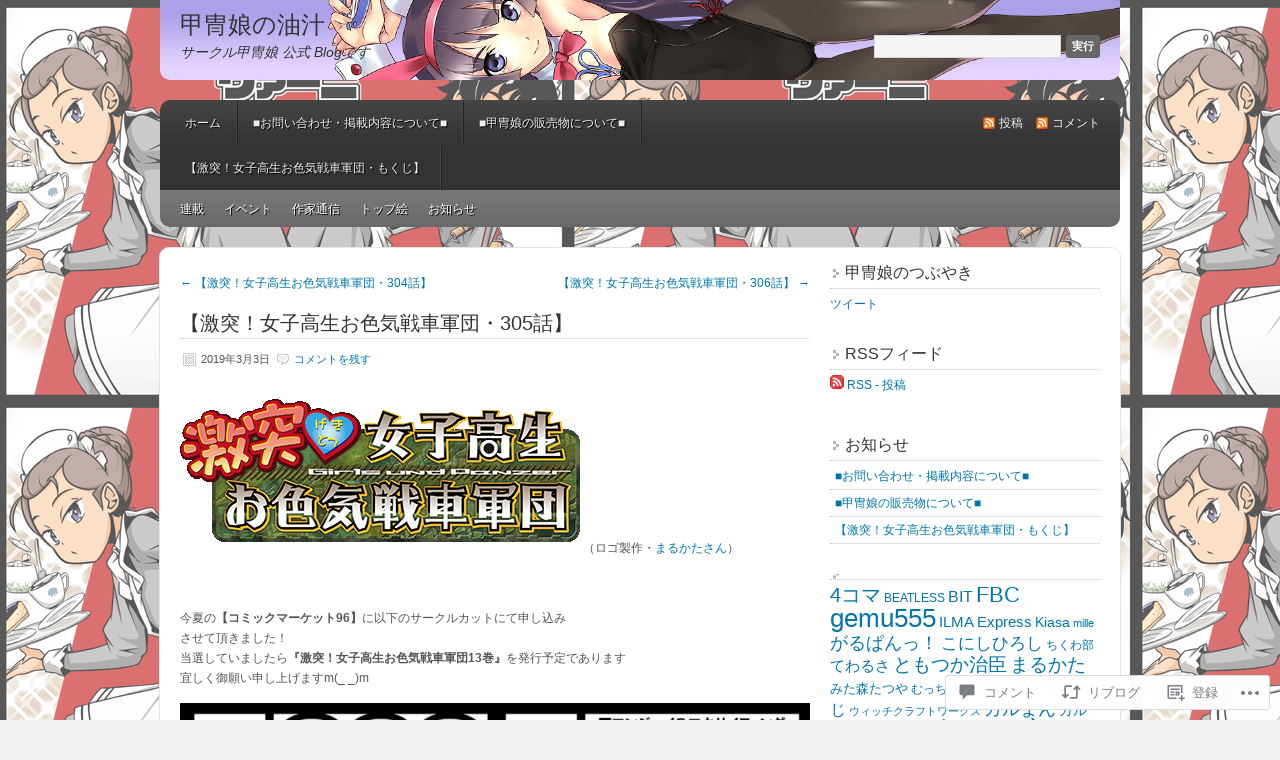

--- FILE ---
content_type: text/html; charset=UTF-8
request_url: https://kacchu.net/2019/03/03/%E3%80%90%E6%BF%80%E7%AA%81%EF%BC%81%E5%A5%B3%E5%AD%90%E9%AB%98%E7%94%9F%E3%81%8A%E8%89%B2%E6%B0%97%E6%88%A6%E8%BB%8A%E8%BB%8D%E5%9B%A3%E3%83%BB305%E8%A9%B1%E3%80%91/
body_size: 55953
content:
<!DOCTYPE html PUBLIC "-//W3C//DTD XHTML 1.0 Transitional//EN" "http://www.w3.org/TR/xhtml1/DTD/xhtml1-transitional.dtd">
<html xmlns="http://www.w3.org/1999/xhtml" lang="ja">
<head profile="http://gmpg.org/xfn/11">
	<meta http-equiv="Content-Type" content="text/html; charset=UTF-8" />
	<title>【激突！女子高生お色気戦車軍団・305話】 | 甲冑娘の油汁</title>
	<link rel="pingback" href="https://kacchu.net/xmlrpc.php" />
	<meta name='robots' content='max-image-preview:large' />
<meta name="google-site-verification" content="zdUh_pUAse-BQuzn-Ey-hGDWFV6b1-DgybgUIgGh3Do" />

<!-- Async WordPress.com Remote Login -->
<script id="wpcom_remote_login_js">
var wpcom_remote_login_extra_auth = '';
function wpcom_remote_login_remove_dom_node_id( element_id ) {
	var dom_node = document.getElementById( element_id );
	if ( dom_node ) { dom_node.parentNode.removeChild( dom_node ); }
}
function wpcom_remote_login_remove_dom_node_classes( class_name ) {
	var dom_nodes = document.querySelectorAll( '.' + class_name );
	for ( var i = 0; i < dom_nodes.length; i++ ) {
		dom_nodes[ i ].parentNode.removeChild( dom_nodes[ i ] );
	}
}
function wpcom_remote_login_final_cleanup() {
	wpcom_remote_login_remove_dom_node_classes( "wpcom_remote_login_msg" );
	wpcom_remote_login_remove_dom_node_id( "wpcom_remote_login_key" );
	wpcom_remote_login_remove_dom_node_id( "wpcom_remote_login_validate" );
	wpcom_remote_login_remove_dom_node_id( "wpcom_remote_login_js" );
	wpcom_remote_login_remove_dom_node_id( "wpcom_request_access_iframe" );
	wpcom_remote_login_remove_dom_node_id( "wpcom_request_access_styles" );
}

// Watch for messages back from the remote login
window.addEventListener( "message", function( e ) {
	if ( e.origin === "https://r-login.wordpress.com" ) {
		var data = {};
		try {
			data = JSON.parse( e.data );
		} catch( e ) {
			wpcom_remote_login_final_cleanup();
			return;
		}

		if ( data.msg === 'LOGIN' ) {
			// Clean up the login check iframe
			wpcom_remote_login_remove_dom_node_id( "wpcom_remote_login_key" );

			var id_regex = new RegExp( /^[0-9]+$/ );
			var token_regex = new RegExp( /^.*|.*|.*$/ );
			if (
				token_regex.test( data.token )
				&& id_regex.test( data.wpcomid )
			) {
				// We have everything we need to ask for a login
				var script = document.createElement( "script" );
				script.setAttribute( "id", "wpcom_remote_login_validate" );
				script.src = '/remote-login.php?wpcom_remote_login=validate'
					+ '&wpcomid=' + data.wpcomid
					+ '&token=' + encodeURIComponent( data.token )
					+ '&host=' + window.location.protocol
					+ '//' + window.location.hostname
					+ '&postid=9167'
					+ '&is_singular=1';
				document.body.appendChild( script );
			}

			return;
		}

		// Safari ITP, not logged in, so redirect
		if ( data.msg === 'LOGIN-REDIRECT' ) {
			window.location = 'https://wordpress.com/log-in?redirect_to=' + window.location.href;
			return;
		}

		// Safari ITP, storage access failed, remove the request
		if ( data.msg === 'LOGIN-REMOVE' ) {
			var css_zap = 'html { -webkit-transition: margin-top 1s; transition: margin-top 1s; } /* 9001 */ html { margin-top: 0 !important; } * html body { margin-top: 0 !important; } @media screen and ( max-width: 782px ) { html { margin-top: 0 !important; } * html body { margin-top: 0 !important; } }';
			var style_zap = document.createElement( 'style' );
			style_zap.type = 'text/css';
			style_zap.appendChild( document.createTextNode( css_zap ) );
			document.body.appendChild( style_zap );

			var e = document.getElementById( 'wpcom_request_access_iframe' );
			e.parentNode.removeChild( e );

			document.cookie = 'wordpress_com_login_access=denied; path=/; max-age=31536000';

			return;
		}

		// Safari ITP
		if ( data.msg === 'REQUEST_ACCESS' ) {
			console.log( 'request access: safari' );

			// Check ITP iframe enable/disable knob
			if ( wpcom_remote_login_extra_auth !== 'safari_itp_iframe' ) {
				return;
			}

			// If we are in a "private window" there is no ITP.
			var private_window = false;
			try {
				var opendb = window.openDatabase( null, null, null, null );
			} catch( e ) {
				private_window = true;
			}

			if ( private_window ) {
				console.log( 'private window' );
				return;
			}

			var iframe = document.createElement( 'iframe' );
			iframe.id = 'wpcom_request_access_iframe';
			iframe.setAttribute( 'scrolling', 'no' );
			iframe.setAttribute( 'sandbox', 'allow-storage-access-by-user-activation allow-scripts allow-same-origin allow-top-navigation-by-user-activation' );
			iframe.src = 'https://r-login.wordpress.com/remote-login.php?wpcom_remote_login=request_access&origin=' + encodeURIComponent( data.origin ) + '&wpcomid=' + encodeURIComponent( data.wpcomid );

			var css = 'html { -webkit-transition: margin-top 1s; transition: margin-top 1s; } /* 9001 */ html { margin-top: 46px !important; } * html body { margin-top: 46px !important; } @media screen and ( max-width: 660px ) { html { margin-top: 71px !important; } * html body { margin-top: 71px !important; } #wpcom_request_access_iframe { display: block; height: 71px !important; } } #wpcom_request_access_iframe { border: 0px; height: 46px; position: fixed; top: 0; left: 0; width: 100%; min-width: 100%; z-index: 99999; background: #23282d; } ';

			var style = document.createElement( 'style' );
			style.type = 'text/css';
			style.id = 'wpcom_request_access_styles';
			style.appendChild( document.createTextNode( css ) );
			document.body.appendChild( style );

			document.body.appendChild( iframe );
		}

		if ( data.msg === 'DONE' ) {
			wpcom_remote_login_final_cleanup();
		}
	}
}, false );

// Inject the remote login iframe after the page has had a chance to load
// more critical resources
window.addEventListener( "DOMContentLoaded", function( e ) {
	var iframe = document.createElement( "iframe" );
	iframe.style.display = "none";
	iframe.setAttribute( "scrolling", "no" );
	iframe.setAttribute( "id", "wpcom_remote_login_key" );
	iframe.src = "https://r-login.wordpress.com/remote-login.php"
		+ "?wpcom_remote_login=key"
		+ "&origin=aHR0cHM6Ly9rYWNjaHUubmV0"
		+ "&wpcomid=18547111"
		+ "&time=" + Math.floor( Date.now() / 1000 );
	document.body.appendChild( iframe );
}, false );
</script>
<link rel='dns-prefetch' href='//widgets.wp.com' />
<link rel='dns-prefetch' href='//s0.wp.com' />
<link rel="alternate" type="application/rss+xml" title="甲冑娘の油汁 &raquo; フィード" href="https://kacchu.net/feed/" />
<link rel="alternate" type="application/rss+xml" title="甲冑娘の油汁 &raquo; コメントフィード" href="https://kacchu.net/comments/feed/" />
<link rel="alternate" type="application/rss+xml" title="甲冑娘の油汁 &raquo; 【激突！女子高生お色気戦車軍団・305話】 のコメントのフィード" href="https://kacchu.net/2019/03/03/%e3%80%90%e6%bf%80%e7%aa%81%ef%bc%81%e5%a5%b3%e5%ad%90%e9%ab%98%e7%94%9f%e3%81%8a%e8%89%b2%e6%b0%97%e6%88%a6%e8%bb%8a%e8%bb%8d%e5%9b%a3%e3%83%bb305%e8%a9%b1%e3%80%91/feed/" />
	<script type="text/javascript">
		/* <![CDATA[ */
		function addLoadEvent(func) {
			var oldonload = window.onload;
			if (typeof window.onload != 'function') {
				window.onload = func;
			} else {
				window.onload = function () {
					oldonload();
					func();
				}
			}
		}
		/* ]]> */
	</script>
	<link crossorigin='anonymous' rel='stylesheet' id='all-css-0-1' href='/_static/??-eJxtzEkKgDAQRNELGZs4EDfiWUJsxMzYHby+RARB3BQ8KD6cWZgUGSNDKCL7su2RwCJnbdxjCCnVWYtHggO9ZlxFTsQftYaogf+k3x2+4Vv1voRZqrHvpkHJwV5glDTa&cssminify=yes' type='text/css' media='all' />
<style id='wp-emoji-styles-inline-css'>

	img.wp-smiley, img.emoji {
		display: inline !important;
		border: none !important;
		box-shadow: none !important;
		height: 1em !important;
		width: 1em !important;
		margin: 0 0.07em !important;
		vertical-align: -0.1em !important;
		background: none !important;
		padding: 0 !important;
	}
/*# sourceURL=wp-emoji-styles-inline-css */
</style>
<link crossorigin='anonymous' rel='stylesheet' id='all-css-2-1' href='/wp-content/plugins/gutenberg-core/v22.2.0/build/styles/block-library/style.css?m=1764855221i&cssminify=yes' type='text/css' media='all' />
<style id='wp-block-library-inline-css'>
.has-text-align-justify {
	text-align:justify;
}
.has-text-align-justify{text-align:justify;}

/*# sourceURL=wp-block-library-inline-css */
</style><style id='global-styles-inline-css'>
:root{--wp--preset--aspect-ratio--square: 1;--wp--preset--aspect-ratio--4-3: 4/3;--wp--preset--aspect-ratio--3-4: 3/4;--wp--preset--aspect-ratio--3-2: 3/2;--wp--preset--aspect-ratio--2-3: 2/3;--wp--preset--aspect-ratio--16-9: 16/9;--wp--preset--aspect-ratio--9-16: 9/16;--wp--preset--color--black: #000000;--wp--preset--color--cyan-bluish-gray: #abb8c3;--wp--preset--color--white: #ffffff;--wp--preset--color--pale-pink: #f78da7;--wp--preset--color--vivid-red: #cf2e2e;--wp--preset--color--luminous-vivid-orange: #ff6900;--wp--preset--color--luminous-vivid-amber: #fcb900;--wp--preset--color--light-green-cyan: #7bdcb5;--wp--preset--color--vivid-green-cyan: #00d084;--wp--preset--color--pale-cyan-blue: #8ed1fc;--wp--preset--color--vivid-cyan-blue: #0693e3;--wp--preset--color--vivid-purple: #9b51e0;--wp--preset--gradient--vivid-cyan-blue-to-vivid-purple: linear-gradient(135deg,rgb(6,147,227) 0%,rgb(155,81,224) 100%);--wp--preset--gradient--light-green-cyan-to-vivid-green-cyan: linear-gradient(135deg,rgb(122,220,180) 0%,rgb(0,208,130) 100%);--wp--preset--gradient--luminous-vivid-amber-to-luminous-vivid-orange: linear-gradient(135deg,rgb(252,185,0) 0%,rgb(255,105,0) 100%);--wp--preset--gradient--luminous-vivid-orange-to-vivid-red: linear-gradient(135deg,rgb(255,105,0) 0%,rgb(207,46,46) 100%);--wp--preset--gradient--very-light-gray-to-cyan-bluish-gray: linear-gradient(135deg,rgb(238,238,238) 0%,rgb(169,184,195) 100%);--wp--preset--gradient--cool-to-warm-spectrum: linear-gradient(135deg,rgb(74,234,220) 0%,rgb(151,120,209) 20%,rgb(207,42,186) 40%,rgb(238,44,130) 60%,rgb(251,105,98) 80%,rgb(254,248,76) 100%);--wp--preset--gradient--blush-light-purple: linear-gradient(135deg,rgb(255,206,236) 0%,rgb(152,150,240) 100%);--wp--preset--gradient--blush-bordeaux: linear-gradient(135deg,rgb(254,205,165) 0%,rgb(254,45,45) 50%,rgb(107,0,62) 100%);--wp--preset--gradient--luminous-dusk: linear-gradient(135deg,rgb(255,203,112) 0%,rgb(199,81,192) 50%,rgb(65,88,208) 100%);--wp--preset--gradient--pale-ocean: linear-gradient(135deg,rgb(255,245,203) 0%,rgb(182,227,212) 50%,rgb(51,167,181) 100%);--wp--preset--gradient--electric-grass: linear-gradient(135deg,rgb(202,248,128) 0%,rgb(113,206,126) 100%);--wp--preset--gradient--midnight: linear-gradient(135deg,rgb(2,3,129) 0%,rgb(40,116,252) 100%);--wp--preset--font-size--small: 13px;--wp--preset--font-size--medium: 20px;--wp--preset--font-size--large: 36px;--wp--preset--font-size--x-large: 42px;--wp--preset--font-family--albert-sans: 'Albert Sans', sans-serif;--wp--preset--font-family--alegreya: Alegreya, serif;--wp--preset--font-family--arvo: Arvo, serif;--wp--preset--font-family--bodoni-moda: 'Bodoni Moda', serif;--wp--preset--font-family--bricolage-grotesque: 'Bricolage Grotesque', sans-serif;--wp--preset--font-family--cabin: Cabin, sans-serif;--wp--preset--font-family--chivo: Chivo, sans-serif;--wp--preset--font-family--commissioner: Commissioner, sans-serif;--wp--preset--font-family--cormorant: Cormorant, serif;--wp--preset--font-family--courier-prime: 'Courier Prime', monospace;--wp--preset--font-family--crimson-pro: 'Crimson Pro', serif;--wp--preset--font-family--dm-mono: 'DM Mono', monospace;--wp--preset--font-family--dm-sans: 'DM Sans', sans-serif;--wp--preset--font-family--dm-serif-display: 'DM Serif Display', serif;--wp--preset--font-family--domine: Domine, serif;--wp--preset--font-family--eb-garamond: 'EB Garamond', serif;--wp--preset--font-family--epilogue: Epilogue, sans-serif;--wp--preset--font-family--fahkwang: Fahkwang, sans-serif;--wp--preset--font-family--figtree: Figtree, sans-serif;--wp--preset--font-family--fira-sans: 'Fira Sans', sans-serif;--wp--preset--font-family--fjalla-one: 'Fjalla One', sans-serif;--wp--preset--font-family--fraunces: Fraunces, serif;--wp--preset--font-family--gabarito: Gabarito, system-ui;--wp--preset--font-family--ibm-plex-mono: 'IBM Plex Mono', monospace;--wp--preset--font-family--ibm-plex-sans: 'IBM Plex Sans', sans-serif;--wp--preset--font-family--ibarra-real-nova: 'Ibarra Real Nova', serif;--wp--preset--font-family--instrument-serif: 'Instrument Serif', serif;--wp--preset--font-family--inter: Inter, sans-serif;--wp--preset--font-family--josefin-sans: 'Josefin Sans', sans-serif;--wp--preset--font-family--jost: Jost, sans-serif;--wp--preset--font-family--libre-baskerville: 'Libre Baskerville', serif;--wp--preset--font-family--libre-franklin: 'Libre Franklin', sans-serif;--wp--preset--font-family--literata: Literata, serif;--wp--preset--font-family--lora: Lora, serif;--wp--preset--font-family--merriweather: Merriweather, serif;--wp--preset--font-family--montserrat: Montserrat, sans-serif;--wp--preset--font-family--newsreader: Newsreader, serif;--wp--preset--font-family--noto-sans-mono: 'Noto Sans Mono', sans-serif;--wp--preset--font-family--nunito: Nunito, sans-serif;--wp--preset--font-family--open-sans: 'Open Sans', sans-serif;--wp--preset--font-family--overpass: Overpass, sans-serif;--wp--preset--font-family--pt-serif: 'PT Serif', serif;--wp--preset--font-family--petrona: Petrona, serif;--wp--preset--font-family--piazzolla: Piazzolla, serif;--wp--preset--font-family--playfair-display: 'Playfair Display', serif;--wp--preset--font-family--plus-jakarta-sans: 'Plus Jakarta Sans', sans-serif;--wp--preset--font-family--poppins: Poppins, sans-serif;--wp--preset--font-family--raleway: Raleway, sans-serif;--wp--preset--font-family--roboto: Roboto, sans-serif;--wp--preset--font-family--roboto-slab: 'Roboto Slab', serif;--wp--preset--font-family--rubik: Rubik, sans-serif;--wp--preset--font-family--rufina: Rufina, serif;--wp--preset--font-family--sora: Sora, sans-serif;--wp--preset--font-family--source-sans-3: 'Source Sans 3', sans-serif;--wp--preset--font-family--source-serif-4: 'Source Serif 4', serif;--wp--preset--font-family--space-mono: 'Space Mono', monospace;--wp--preset--font-family--syne: Syne, sans-serif;--wp--preset--font-family--texturina: Texturina, serif;--wp--preset--font-family--urbanist: Urbanist, sans-serif;--wp--preset--font-family--work-sans: 'Work Sans', sans-serif;--wp--preset--spacing--20: 0.44rem;--wp--preset--spacing--30: 0.67rem;--wp--preset--spacing--40: 1rem;--wp--preset--spacing--50: 1.5rem;--wp--preset--spacing--60: 2.25rem;--wp--preset--spacing--70: 3.38rem;--wp--preset--spacing--80: 5.06rem;--wp--preset--shadow--natural: 6px 6px 9px rgba(0, 0, 0, 0.2);--wp--preset--shadow--deep: 12px 12px 50px rgba(0, 0, 0, 0.4);--wp--preset--shadow--sharp: 6px 6px 0px rgba(0, 0, 0, 0.2);--wp--preset--shadow--outlined: 6px 6px 0px -3px rgb(255, 255, 255), 6px 6px rgb(0, 0, 0);--wp--preset--shadow--crisp: 6px 6px 0px rgb(0, 0, 0);}:where(.is-layout-flex){gap: 0.5em;}:where(.is-layout-grid){gap: 0.5em;}body .is-layout-flex{display: flex;}.is-layout-flex{flex-wrap: wrap;align-items: center;}.is-layout-flex > :is(*, div){margin: 0;}body .is-layout-grid{display: grid;}.is-layout-grid > :is(*, div){margin: 0;}:where(.wp-block-columns.is-layout-flex){gap: 2em;}:where(.wp-block-columns.is-layout-grid){gap: 2em;}:where(.wp-block-post-template.is-layout-flex){gap: 1.25em;}:where(.wp-block-post-template.is-layout-grid){gap: 1.25em;}.has-black-color{color: var(--wp--preset--color--black) !important;}.has-cyan-bluish-gray-color{color: var(--wp--preset--color--cyan-bluish-gray) !important;}.has-white-color{color: var(--wp--preset--color--white) !important;}.has-pale-pink-color{color: var(--wp--preset--color--pale-pink) !important;}.has-vivid-red-color{color: var(--wp--preset--color--vivid-red) !important;}.has-luminous-vivid-orange-color{color: var(--wp--preset--color--luminous-vivid-orange) !important;}.has-luminous-vivid-amber-color{color: var(--wp--preset--color--luminous-vivid-amber) !important;}.has-light-green-cyan-color{color: var(--wp--preset--color--light-green-cyan) !important;}.has-vivid-green-cyan-color{color: var(--wp--preset--color--vivid-green-cyan) !important;}.has-pale-cyan-blue-color{color: var(--wp--preset--color--pale-cyan-blue) !important;}.has-vivid-cyan-blue-color{color: var(--wp--preset--color--vivid-cyan-blue) !important;}.has-vivid-purple-color{color: var(--wp--preset--color--vivid-purple) !important;}.has-black-background-color{background-color: var(--wp--preset--color--black) !important;}.has-cyan-bluish-gray-background-color{background-color: var(--wp--preset--color--cyan-bluish-gray) !important;}.has-white-background-color{background-color: var(--wp--preset--color--white) !important;}.has-pale-pink-background-color{background-color: var(--wp--preset--color--pale-pink) !important;}.has-vivid-red-background-color{background-color: var(--wp--preset--color--vivid-red) !important;}.has-luminous-vivid-orange-background-color{background-color: var(--wp--preset--color--luminous-vivid-orange) !important;}.has-luminous-vivid-amber-background-color{background-color: var(--wp--preset--color--luminous-vivid-amber) !important;}.has-light-green-cyan-background-color{background-color: var(--wp--preset--color--light-green-cyan) !important;}.has-vivid-green-cyan-background-color{background-color: var(--wp--preset--color--vivid-green-cyan) !important;}.has-pale-cyan-blue-background-color{background-color: var(--wp--preset--color--pale-cyan-blue) !important;}.has-vivid-cyan-blue-background-color{background-color: var(--wp--preset--color--vivid-cyan-blue) !important;}.has-vivid-purple-background-color{background-color: var(--wp--preset--color--vivid-purple) !important;}.has-black-border-color{border-color: var(--wp--preset--color--black) !important;}.has-cyan-bluish-gray-border-color{border-color: var(--wp--preset--color--cyan-bluish-gray) !important;}.has-white-border-color{border-color: var(--wp--preset--color--white) !important;}.has-pale-pink-border-color{border-color: var(--wp--preset--color--pale-pink) !important;}.has-vivid-red-border-color{border-color: var(--wp--preset--color--vivid-red) !important;}.has-luminous-vivid-orange-border-color{border-color: var(--wp--preset--color--luminous-vivid-orange) !important;}.has-luminous-vivid-amber-border-color{border-color: var(--wp--preset--color--luminous-vivid-amber) !important;}.has-light-green-cyan-border-color{border-color: var(--wp--preset--color--light-green-cyan) !important;}.has-vivid-green-cyan-border-color{border-color: var(--wp--preset--color--vivid-green-cyan) !important;}.has-pale-cyan-blue-border-color{border-color: var(--wp--preset--color--pale-cyan-blue) !important;}.has-vivid-cyan-blue-border-color{border-color: var(--wp--preset--color--vivid-cyan-blue) !important;}.has-vivid-purple-border-color{border-color: var(--wp--preset--color--vivid-purple) !important;}.has-vivid-cyan-blue-to-vivid-purple-gradient-background{background: var(--wp--preset--gradient--vivid-cyan-blue-to-vivid-purple) !important;}.has-light-green-cyan-to-vivid-green-cyan-gradient-background{background: var(--wp--preset--gradient--light-green-cyan-to-vivid-green-cyan) !important;}.has-luminous-vivid-amber-to-luminous-vivid-orange-gradient-background{background: var(--wp--preset--gradient--luminous-vivid-amber-to-luminous-vivid-orange) !important;}.has-luminous-vivid-orange-to-vivid-red-gradient-background{background: var(--wp--preset--gradient--luminous-vivid-orange-to-vivid-red) !important;}.has-very-light-gray-to-cyan-bluish-gray-gradient-background{background: var(--wp--preset--gradient--very-light-gray-to-cyan-bluish-gray) !important;}.has-cool-to-warm-spectrum-gradient-background{background: var(--wp--preset--gradient--cool-to-warm-spectrum) !important;}.has-blush-light-purple-gradient-background{background: var(--wp--preset--gradient--blush-light-purple) !important;}.has-blush-bordeaux-gradient-background{background: var(--wp--preset--gradient--blush-bordeaux) !important;}.has-luminous-dusk-gradient-background{background: var(--wp--preset--gradient--luminous-dusk) !important;}.has-pale-ocean-gradient-background{background: var(--wp--preset--gradient--pale-ocean) !important;}.has-electric-grass-gradient-background{background: var(--wp--preset--gradient--electric-grass) !important;}.has-midnight-gradient-background{background: var(--wp--preset--gradient--midnight) !important;}.has-small-font-size{font-size: var(--wp--preset--font-size--small) !important;}.has-medium-font-size{font-size: var(--wp--preset--font-size--medium) !important;}.has-large-font-size{font-size: var(--wp--preset--font-size--large) !important;}.has-x-large-font-size{font-size: var(--wp--preset--font-size--x-large) !important;}.has-albert-sans-font-family{font-family: var(--wp--preset--font-family--albert-sans) !important;}.has-alegreya-font-family{font-family: var(--wp--preset--font-family--alegreya) !important;}.has-arvo-font-family{font-family: var(--wp--preset--font-family--arvo) !important;}.has-bodoni-moda-font-family{font-family: var(--wp--preset--font-family--bodoni-moda) !important;}.has-bricolage-grotesque-font-family{font-family: var(--wp--preset--font-family--bricolage-grotesque) !important;}.has-cabin-font-family{font-family: var(--wp--preset--font-family--cabin) !important;}.has-chivo-font-family{font-family: var(--wp--preset--font-family--chivo) !important;}.has-commissioner-font-family{font-family: var(--wp--preset--font-family--commissioner) !important;}.has-cormorant-font-family{font-family: var(--wp--preset--font-family--cormorant) !important;}.has-courier-prime-font-family{font-family: var(--wp--preset--font-family--courier-prime) !important;}.has-crimson-pro-font-family{font-family: var(--wp--preset--font-family--crimson-pro) !important;}.has-dm-mono-font-family{font-family: var(--wp--preset--font-family--dm-mono) !important;}.has-dm-sans-font-family{font-family: var(--wp--preset--font-family--dm-sans) !important;}.has-dm-serif-display-font-family{font-family: var(--wp--preset--font-family--dm-serif-display) !important;}.has-domine-font-family{font-family: var(--wp--preset--font-family--domine) !important;}.has-eb-garamond-font-family{font-family: var(--wp--preset--font-family--eb-garamond) !important;}.has-epilogue-font-family{font-family: var(--wp--preset--font-family--epilogue) !important;}.has-fahkwang-font-family{font-family: var(--wp--preset--font-family--fahkwang) !important;}.has-figtree-font-family{font-family: var(--wp--preset--font-family--figtree) !important;}.has-fira-sans-font-family{font-family: var(--wp--preset--font-family--fira-sans) !important;}.has-fjalla-one-font-family{font-family: var(--wp--preset--font-family--fjalla-one) !important;}.has-fraunces-font-family{font-family: var(--wp--preset--font-family--fraunces) !important;}.has-gabarito-font-family{font-family: var(--wp--preset--font-family--gabarito) !important;}.has-ibm-plex-mono-font-family{font-family: var(--wp--preset--font-family--ibm-plex-mono) !important;}.has-ibm-plex-sans-font-family{font-family: var(--wp--preset--font-family--ibm-plex-sans) !important;}.has-ibarra-real-nova-font-family{font-family: var(--wp--preset--font-family--ibarra-real-nova) !important;}.has-instrument-serif-font-family{font-family: var(--wp--preset--font-family--instrument-serif) !important;}.has-inter-font-family{font-family: var(--wp--preset--font-family--inter) !important;}.has-josefin-sans-font-family{font-family: var(--wp--preset--font-family--josefin-sans) !important;}.has-jost-font-family{font-family: var(--wp--preset--font-family--jost) !important;}.has-libre-baskerville-font-family{font-family: var(--wp--preset--font-family--libre-baskerville) !important;}.has-libre-franklin-font-family{font-family: var(--wp--preset--font-family--libre-franklin) !important;}.has-literata-font-family{font-family: var(--wp--preset--font-family--literata) !important;}.has-lora-font-family{font-family: var(--wp--preset--font-family--lora) !important;}.has-merriweather-font-family{font-family: var(--wp--preset--font-family--merriweather) !important;}.has-montserrat-font-family{font-family: var(--wp--preset--font-family--montserrat) !important;}.has-newsreader-font-family{font-family: var(--wp--preset--font-family--newsreader) !important;}.has-noto-sans-mono-font-family{font-family: var(--wp--preset--font-family--noto-sans-mono) !important;}.has-nunito-font-family{font-family: var(--wp--preset--font-family--nunito) !important;}.has-open-sans-font-family{font-family: var(--wp--preset--font-family--open-sans) !important;}.has-overpass-font-family{font-family: var(--wp--preset--font-family--overpass) !important;}.has-pt-serif-font-family{font-family: var(--wp--preset--font-family--pt-serif) !important;}.has-petrona-font-family{font-family: var(--wp--preset--font-family--petrona) !important;}.has-piazzolla-font-family{font-family: var(--wp--preset--font-family--piazzolla) !important;}.has-playfair-display-font-family{font-family: var(--wp--preset--font-family--playfair-display) !important;}.has-plus-jakarta-sans-font-family{font-family: var(--wp--preset--font-family--plus-jakarta-sans) !important;}.has-poppins-font-family{font-family: var(--wp--preset--font-family--poppins) !important;}.has-raleway-font-family{font-family: var(--wp--preset--font-family--raleway) !important;}.has-roboto-font-family{font-family: var(--wp--preset--font-family--roboto) !important;}.has-roboto-slab-font-family{font-family: var(--wp--preset--font-family--roboto-slab) !important;}.has-rubik-font-family{font-family: var(--wp--preset--font-family--rubik) !important;}.has-rufina-font-family{font-family: var(--wp--preset--font-family--rufina) !important;}.has-sora-font-family{font-family: var(--wp--preset--font-family--sora) !important;}.has-source-sans-3-font-family{font-family: var(--wp--preset--font-family--source-sans-3) !important;}.has-source-serif-4-font-family{font-family: var(--wp--preset--font-family--source-serif-4) !important;}.has-space-mono-font-family{font-family: var(--wp--preset--font-family--space-mono) !important;}.has-syne-font-family{font-family: var(--wp--preset--font-family--syne) !important;}.has-texturina-font-family{font-family: var(--wp--preset--font-family--texturina) !important;}.has-urbanist-font-family{font-family: var(--wp--preset--font-family--urbanist) !important;}.has-work-sans-font-family{font-family: var(--wp--preset--font-family--work-sans) !important;}
/*# sourceURL=global-styles-inline-css */
</style>

<style id='classic-theme-styles-inline-css'>
/*! This file is auto-generated */
.wp-block-button__link{color:#fff;background-color:#32373c;border-radius:9999px;box-shadow:none;text-decoration:none;padding:calc(.667em + 2px) calc(1.333em + 2px);font-size:1.125em}.wp-block-file__button{background:#32373c;color:#fff;text-decoration:none}
/*# sourceURL=/wp-includes/css/classic-themes.min.css */
</style>
<link crossorigin='anonymous' rel='stylesheet' id='all-css-4-1' href='/_static/??-eJx9jskOwjAMRH+IYPblgPgUlMWClDqJYqf9fVxVXABxseSZefbAWIzPSTAJUDOlb/eYGHyuqDoVK6AJwhAt9kgaW3rmBfzGxqKMca5UZDY6KTYy8lCQ/3EdSrH+aVSaT8wGUM7pbd4GTCFXsE0yWZHovzDg6sG12AcYsDp9reLUmT/3qcyVLuvj4bRd7fbnTfcCmvdj7g==&cssminify=yes' type='text/css' media='all' />
<link rel='stylesheet' id='verbum-gutenberg-css-css' href='https://widgets.wp.com/verbum-block-editor/block-editor.css?ver=1738686361' media='all' />
<link crossorigin='anonymous' rel='stylesheet' id='all-css-6-1' href='/_static/??-eJx9i0EKgzAQAD9kXGykxYP0LRrWNLLJhuyG0t8bb3rpbQZm4JuN46SYFPSDEQVyXaEpllyCIIj+CHsn0sGljdVkqj4kgYIrsW/ooVUX/Td5ZEPsFg2cbmI2WkI513ech9c4PCdr7WM/AF8RPn4=&cssminify=yes' type='text/css' media='all' />
<link crossorigin='anonymous' rel='stylesheet' id='print-css-7-1' href='/wp-content/mu-plugins/global-print/global-print.css?m=1465851035i&cssminify=yes' type='text/css' media='print' />
<style id='jetpack-global-styles-frontend-style-inline-css'>
:root { --font-headings: unset; --font-base: unset; --font-headings-default: -apple-system,BlinkMacSystemFont,"Segoe UI",Roboto,Oxygen-Sans,Ubuntu,Cantarell,"Helvetica Neue",sans-serif; --font-base-default: -apple-system,BlinkMacSystemFont,"Segoe UI",Roboto,Oxygen-Sans,Ubuntu,Cantarell,"Helvetica Neue",sans-serif;}
/*# sourceURL=jetpack-global-styles-frontend-style-inline-css */
</style>
<link crossorigin='anonymous' rel='stylesheet' id='all-css-10-1' href='/_static/??-eJyNjcEKwjAQRH/IuFRT6kX8FNkmS5K6yQY3Qfx7bfEiXrwM82B4A49qnJRGpUHupnIPqSgs1Cq624chi6zhO5OCRryTR++fW00l7J3qDv43XVNxoOISsmEJol/wY2uR8vs3WggsM/I6uOTzMI3Hw8lOg11eUT1JKA==&cssminify=yes' type='text/css' media='all' />
<script type="text/javascript" id="jetpack_related-posts-js-extra">
/* <![CDATA[ */
var related_posts_js_options = {"post_heading":"h4"};
//# sourceURL=jetpack_related-posts-js-extra
/* ]]> */
</script>
<script type="text/javascript" id="wpcom-actionbar-placeholder-js-extra">
/* <![CDATA[ */
var actionbardata = {"siteID":"18547111","postID":"9167","siteURL":"https://kacchu.net","xhrURL":"https://kacchu.net/wp-admin/admin-ajax.php","nonce":"2b992cfbfc","isLoggedIn":"","statusMessage":"","subsEmailDefault":"instantly","proxyScriptUrl":"https://s0.wp.com/wp-content/js/wpcom-proxy-request.js?m=1513050504i&amp;ver=20211021","shortlink":"https://wp.me/p1fOWX-2nR","i18n":{"followedText":"\u3053\u306e\u30b5\u30a4\u30c8\u306e\u65b0\u3057\u3044\u6295\u7a3f\u306f \u003Ca href=\"https://wordpress.com/reader\"\u003EReader\u003C/a\u003E \u306b\u8868\u793a\u3055\u308c\u308b\u3088\u3046\u306b\u306a\u308a\u307e\u3057\u305f","foldBar":"\u3053\u306e\u30d0\u30fc\u3092\u6298\u308a\u305f\u305f\u3080","unfoldBar":"\u3053\u306e\u30d0\u30fc\u3092\u5c55\u958b","shortLinkCopied":"\u77ed\u7e2e\u30ea\u30f3\u30af\u304c\u30af\u30ea\u30c3\u30d7\u30dc\u30fc\u30c9\u306b\u30b3\u30d4\u30fc\u3055\u308c\u307e\u3057\u305f\u3002"}};
//# sourceURL=wpcom-actionbar-placeholder-js-extra
/* ]]> */
</script>
<script type="text/javascript" id="jetpack-mu-wpcom-settings-js-before">
/* <![CDATA[ */
var JETPACK_MU_WPCOM_SETTINGS = {"assetsUrl":"https://s0.wp.com/wp-content/mu-plugins/jetpack-mu-wpcom-plugin/moon/jetpack_vendor/automattic/jetpack-mu-wpcom/src/build/"};
//# sourceURL=jetpack-mu-wpcom-settings-js-before
/* ]]> */
</script>
<script crossorigin='anonymous' type='text/javascript'  src='/_static/??/wp-content/mu-plugins/jetpack-plugin/moon/_inc/build/related-posts/related-posts.min.js,/wp-content/js/rlt-proxy.js?m=1755006225j'></script>
<script type="text/javascript" id="rlt-proxy-js-after">
/* <![CDATA[ */
	rltInitialize( {"token":null,"iframeOrigins":["https:\/\/widgets.wp.com"]} );
//# sourceURL=rlt-proxy-js-after
/* ]]> */
</script>
<link rel="EditURI" type="application/rsd+xml" title="RSD" href="https://kaltutyu.wordpress.com/xmlrpc.php?rsd" />
<meta name="generator" content="WordPress.com" />
<link rel="canonical" href="https://kacchu.net/2019/03/03/%e3%80%90%e6%bf%80%e7%aa%81%ef%bc%81%e5%a5%b3%e5%ad%90%e9%ab%98%e7%94%9f%e3%81%8a%e8%89%b2%e6%b0%97%e6%88%a6%e8%bb%8a%e8%bb%8d%e5%9b%a3%e3%83%bb305%e8%a9%b1%e3%80%91/" />
<link rel='shortlink' href='https://wp.me/p1fOWX-2nR' />
<link rel="alternate" type="application/json+oembed" href="https://public-api.wordpress.com/oembed/?format=json&amp;url=https%3A%2F%2Fkacchu.net%2F2019%2F03%2F03%2F%25e3%2580%2590%25e6%25bf%2580%25e7%25aa%2581%25ef%25bc%2581%25e5%25a5%25b3%25e5%25ad%2590%25e9%25ab%2598%25e7%2594%259f%25e3%2581%258a%25e8%2589%25b2%25e6%25b0%2597%25e6%2588%25a6%25e8%25bb%258a%25e8%25bb%258d%25e5%259b%25a3%25e3%2583%25bb305%25e8%25a9%25b1%25e3%2580%2591%2F&amp;for=wpcom-auto-discovery" /><link rel="alternate" type="application/xml+oembed" href="https://public-api.wordpress.com/oembed/?format=xml&amp;url=https%3A%2F%2Fkacchu.net%2F2019%2F03%2F03%2F%25e3%2580%2590%25e6%25bf%2580%25e7%25aa%2581%25ef%25bc%2581%25e5%25a5%25b3%25e5%25ad%2590%25e9%25ab%2598%25e7%2594%259f%25e3%2581%258a%25e8%2589%25b2%25e6%25b0%2597%25e6%2588%25a6%25e8%25bb%258a%25e8%25bb%258d%25e5%259b%25a3%25e3%2583%25bb305%25e8%25a9%25b1%25e3%2580%2591%2F&amp;for=wpcom-auto-discovery" />
<!-- Jetpack Open Graph Tags -->
<meta property="og:type" content="article" />
<meta property="og:title" content="【激突！女子高生お色気戦車軍団・305話】" />
<meta property="og:url" content="https://kacchu.net/2019/03/03/%e3%80%90%e6%bf%80%e7%aa%81%ef%bc%81%e5%a5%b3%e5%ad%90%e9%ab%98%e7%94%9f%e3%81%8a%e8%89%b2%e6%b0%97%e6%88%a6%e8%bb%8a%e8%bb%8d%e5%9b%a3%e3%83%bb305%e8%a9%b1%e3%80%91/" />
<meta property="og:description" content="（ロゴ製作・まるかたさん） &nbsp; 今夏の【コミックマーケット96】に以下のサークルカットにて申し込み &hellip;" />
<meta property="article:published_time" content="2019-03-03T09:15:07+00:00" />
<meta property="article:modified_time" content="2019-03-10T06:46:57+00:00" />
<meta property="og:site_name" content="甲冑娘の油汁" />
<meta property="og:image" content="https://kacchu.net/wp-content/uploads/2013/01/gekitotu_rogo012.gif" />
<meta property="og:image:width" content="400" />
<meta property="og:image:height" content="143" />
<meta property="og:image:alt" content="gekitotu_rogo01" />
<meta property="og:locale" content="ja_JP" />
<meta property="article:publisher" content="https://www.facebook.com/WordPresscom" />
<meta name="twitter:creator" content="@kacchu_musume" />
<meta name="twitter:site" content="@kacchu_musume" />
<meta name="twitter:text:title" content="【激突！女子高生お色気戦車軍団・305話】" />
<meta name="twitter:image" content="https://kacchu.net/wp-content/uploads/2013/01/gekitotu_rogo012.gif?w=144" />
<meta name="twitter:image:alt" content="gekitotu_rogo01" />
<meta name="twitter:card" content="summary" />

<!-- End Jetpack Open Graph Tags -->
<link rel="shortcut icon" type="image/x-icon" href="https://s0.wp.com/i/favicon.ico?m=1713425267i" sizes="16x16 24x24 32x32 48x48" />
<link rel="icon" type="image/x-icon" href="https://s0.wp.com/i/favicon.ico?m=1713425267i" sizes="16x16 24x24 32x32 48x48" />
<link rel="apple-touch-icon" href="https://s0.wp.com/i/webclip.png?m=1713868326i" />
<link rel='openid.server' href='https://kacchu.net/?openidserver=1' />
<link rel='openid.delegate' href='https://kacchu.net/' />
<link rel="search" type="application/opensearchdescription+xml" href="https://kacchu.net/osd.xml" title="甲冑娘の油汁" />
<link rel="search" type="application/opensearchdescription+xml" href="https://s1.wp.com/opensearch.xml" title="WordPress.com" />
		<style id="wpcom-hotfix-masterbar-style">
			@media screen and (min-width: 783px) {
				#wpadminbar .quicklinks li#wp-admin-bar-my-account.with-avatar > a img {
					margin-top: 5px;
				}
			}
		</style>
				<style type="text/css">
			.recentcomments a {
				display: inline !important;
				padding: 0 !important;
				margin: 0 !important;
			}

			table.recentcommentsavatartop img.avatar, table.recentcommentsavatarend img.avatar {
				border: 0px;
				margin: 0;
			}

			table.recentcommentsavatartop a, table.recentcommentsavatarend a {
				border: 0px !important;
				background-color: transparent !important;
			}

			td.recentcommentsavatarend, td.recentcommentsavatartop {
				padding: 0px 0px 1px 0px;
				margin: 0px;
			}

			td.recentcommentstextend {
				border: none !important;
				padding: 0px 0px 2px 10px;
			}

			.rtl td.recentcommentstextend {
				padding: 0px 10px 2px 0px;
			}

			td.recentcommentstexttop {
				border: none;
				padding: 0px 0px 0px 10px;
			}

			.rtl td.recentcommentstexttop {
				padding: 0px 10px 0px 0px;
			}
		</style>
		<meta name="description" content="（ロゴ製作・まるかたさん） &nbsp; 今夏の【コミックマーケット96】に以下のサークルカットにて申し込み &hellip;" />
		<style type="text/css">
			#header {
				background: transparent url(https://kacchu.net/wp-content/uploads/2013/01/abn_017.jpg) no-repeat;
				border: none;
			}
		</style>
		<style type="text/css">
			#header h1,
			#header h1 a,
			#header h1 a:visited,
			#header h4,
			#header h4 a,
			#header h4 a:visited,
			.header-left {
				color: #333333;
			}
		</style>
<style type="text/css" id="custom-background-css">
body.custom-background { background-image: url("https://kaltutyu.wordpress.com/wp-content/uploads/2025/08/e7b5b5e69cace8a1a8e7b499.png"); background-position: left top; background-size: auto; background-repeat: repeat; background-attachment: fixed; }
</style>
	<style type="text/css" id="custom-colors-css">body { background-color: #f0f0f0;}
a:hover { color: #0076AD;}
#content h2 a:hover { color: #0076AD;}
a, a:visited { color: #0076AD;}
#content h2 a, #content h2 a:visited { color: #333333;}
</style>
<link crossorigin='anonymous' rel='stylesheet' id='all-css-0-3' href='/_static/??-eJyNjMEKgzAQBX9Ifdha9CJ+StF1KdFkN7gJ+X0RbM89zjAMSqxJJbEkhFxHnz9ODBunONN+M4Kq4O2EsHil3WDFRT4aMqvw/yHomj0baD40G/tf9BXXcApj27+ej6Hr2247ASkBO20=&cssminify=yes' type='text/css' media='all' />
</head>

<body class="wp-singular post-template-default single single-post postid-9167 single-format-standard custom-background wp-theme-pubenterprise customizer-styles-applied jetpack-reblog-enabled custom-colors">

<div id="header">
	<div class="header-left">
					<h4><a href="https://kacchu.net/">甲冑娘の油汁</a></h4>
				<p id="description">サークル甲冑娘 公式 Blogです</p>
	</div>
	<div class="header-right">
		<form method="get" id="searchform" action="https://kacchu.net/" >
			<div><label class="hidden" for="s">Search:</label>
			<input type="text" value="" name="s" id="s" />
			<input type="submit" id="searchsubmit" value="実行" /></div>
		</form>
	</div>
</div>
<div id="access">
	<div id="nav">
		<div id="supernav" class="navleft nav">
			<div class="menu"><ul>
<li ><a href="https://kacchu.net/">ホーム</a></li><li class="page_item page-item-353"><a href="https://kacchu.net/%e9%80%a3%e7%b5%a1%e5%85%88/">■お問い合わせ・掲載内容について■</a></li>
<li class="page_item page-item-1176"><a href="https://kacchu.net/%e2%96%a0%e7%94%b2%e5%86%91%e5%a8%98%e3%81%ae%e8%b2%a9%e5%a3%b2%e7%89%a9%e3%81%ab%e3%81%a4%e3%81%84%e3%81%a6%e2%96%a0/">■甲冑娘の販売物について■</a></li>
<li class="page_item page-item-2249"><a href="https://kacchu.net/%e3%80%90%e6%bf%80%e7%aa%81%ef%bc%81%e5%a5%b3%e5%ad%90%e9%ab%98%e7%94%9f%e3%81%8a%e8%89%b2%e6%b0%97%e6%88%a6%e8%bb%8a%e8%bb%8d%e5%9b%a3%e3%80%91/">【激突！女子高生お色気戦車軍団・もくじ】</a></li>
</ul></div>
		</div>
		<div class="navright">
			<a class="rsslink" rel="nofollow" href="https://kacchu.net/feed/">投稿</a>
			<a class="rsslink" rel="nofollow" href="https://kacchu.net/comments/feed/">コメント</a>
		</div>
	</div>

	<div id="subnav" class="subnav nav">
			<div class="menu">
		<ul>
				<li class="cat-item cat-item-2390407"><a href="https://kacchu.net/category/%e9%80%a3%e8%bc%89/">連載</a>
</li>
	<li class="cat-item cat-item-17312"><a href="https://kacchu.net/category/%e3%82%a4%e3%83%99%e3%83%b3%e3%83%88/">イベント</a>
</li>
	<li class="cat-item cat-item-61803572"><a href="https://kacchu.net/category/%e4%bd%9c%e5%ae%b6%e9%80%9a%e4%bf%a1/">作家通信</a>
</li>
	<li class="cat-item cat-item-48495571"><a href="https://kacchu.net/category/%e3%83%88%e3%83%83%e3%83%97%e7%b5%b5/">トップ絵</a>
</li>
	<li class="cat-item cat-item-254648"><a href="https://kacchu.net/category/%e3%81%8a%e7%9f%a5%e3%82%89%e3%81%9b/">お知らせ</a>
</li>
		</ul>
	</div>
	</div>
</div>

<div id="wrap">
<div id="content">

	<div id="content-left">

		
			<div id="nav-above">
				<div class="nav-previous"><a href="https://kacchu.net/2019/02/23/%e3%80%90%e6%bf%80%e7%aa%81%ef%bc%81%e5%a5%b3%e5%ad%90%e9%ab%98%e7%94%9f%e3%81%8a%e8%89%b2%e6%b0%97%e6%88%a6%e8%bb%8a%e8%bb%8d%e5%9b%a3%e3%83%bb304%e8%a9%b1%e3%80%91/" rel="prev"><span class="meta-nav">&larr;</span> 【激突！女子高生お色気戦車軍団・304話】</a></div>
				<div class="nav-next"><a href="https://kacchu.net/2019/03/10/%e3%80%90%e6%bf%80%e7%aa%81%ef%bc%81%e5%a5%b3%e5%ad%90%e9%ab%98%e7%94%9f%e3%81%8a%e8%89%b2%e6%b0%97%e6%88%a6%e8%bb%8a%e8%bb%8d%e5%9b%a3%e3%83%bb306%e8%a9%b1%e3%80%91/" rel="next">【激突！女子高生お色気戦車軍団・306話】 <span class="meta-nav">&rarr;</span></a></div>
			</div>

			<div class="post-9167 post type-post status-publish format-standard hentry category-2390407 tag-115526409 tag-462690281 tag-44792499 tag-48320998 tag-48321421 tag-105013539 tag-fbc tag-gemu555 tag-105013540 tag-48402415 tag-236326130">

				<div class="entry">

					<h1>【激突！女子高生お色気戦車軍団・305話】</h1>

					<div class="post-info">
						<p>
							<span class="time">2019年3月3日</span>
																						<span class="post-comments"><a href="https://kacchu.net/2019/03/03/%e3%80%90%e6%bf%80%e7%aa%81%ef%bc%81%e5%a5%b3%e5%ad%90%e9%ab%98%e7%94%9f%e3%81%8a%e8%89%b2%e6%b0%97%e6%88%a6%e8%bb%8a%e8%bb%8d%e5%9b%a3%e3%83%bb305%e8%a9%b1%e3%80%91/#respond">コメントを残す</a></span>
																				</p>
					</div>

					<div class="cs-rating pd-rating" id="pd_rating_holder_4658919_post_9167"></div><br/><p><a href="http://wp.me/P1fOWX-Ah"><img data-attachment-id="2233" data-permalink="https://kacchu.net/2013/01/24/%e3%80%90%e6%bf%80%e7%aa%81%ef%bc%81%e5%a5%b3%e5%ad%90%e9%ab%98%e7%94%9f%e3%81%8a%e8%89%b2%e6%b0%97%e6%88%a6%e8%bb%8a%e8%bb%8d%e5%9b%a3%e3%80%91%e7%ac%ac4%e8%a9%b1/gekitotu_rogo01-3/" data-orig-file="https://kacchu.net/wp-content/uploads/2013/01/gekitotu_rogo012.gif" data-orig-size="400,143" data-comments-opened="1" data-image-meta="{&quot;aperture&quot;:&quot;0&quot;,&quot;credit&quot;:&quot;&quot;,&quot;camera&quot;:&quot;&quot;,&quot;caption&quot;:&quot;&quot;,&quot;created_timestamp&quot;:&quot;0&quot;,&quot;copyright&quot;:&quot;&quot;,&quot;focal_length&quot;:&quot;0&quot;,&quot;iso&quot;:&quot;0&quot;,&quot;shutter_speed&quot;:&quot;0&quot;,&quot;title&quot;:&quot;&quot;}" data-image-title="gekitotu_rogo01" data-image-description="" data-image-caption="" data-medium-file="https://kacchu.net/wp-content/uploads/2013/01/gekitotu_rogo012.gif?w=300" data-large-file="https://kacchu.net/wp-content/uploads/2013/01/gekitotu_rogo012.gif?w=400" class="alignnone size-full wp-image-2233" src="https://kacchu.net/wp-content/uploads/2013/01/gekitotu_rogo012.gif?w=630" alt="gekitotu_rogo01"   srcset="https://kacchu.net/wp-content/uploads/2013/01/gekitotu_rogo012.gif 400w, https://kacchu.net/wp-content/uploads/2013/01/gekitotu_rogo012.gif?w=150&amp;h=54 150w, https://kacchu.net/wp-content/uploads/2013/01/gekitotu_rogo012.gif?w=300&amp;h=107 300w" sizes="(max-width: 400px) 100vw, 400px" /></a> （ロゴ製作・<a href="https://twitter.com/marukata">まるかたさん</a>）</p>
<p>&nbsp;</p>
<p>今夏の<strong>【コミックマーケット96】</strong>に以下のサークルカットにて申し込み<br />
させて頂きました！<br />
当選していましたら<strong>『激突！女子高生お色気戦車軍団13巻』</strong>を発行予定であります<br />
宜しく御願い申し上げますm(_ _)m</p>
<p><a href="https://kacchu.net/wp-content/uploads/2019/03/a_01-1.png"><img data-attachment-id="9170" data-permalink="https://kacchu.net/2019/03/03/%e3%80%90%e6%bf%80%e7%aa%81%ef%bc%81%e5%a5%b3%e5%ad%90%e9%ab%98%e7%94%9f%e3%81%8a%e8%89%b2%e6%b0%97%e6%88%a6%e8%bb%8a%e8%bb%8d%e5%9b%a3%e3%83%bb305%e8%a9%b1%e3%80%91/a_01-3/" data-orig-file="https://kacchu.net/wp-content/uploads/2019/03/a_01-1.png" data-orig-size="844,600" data-comments-opened="1" data-image-meta="{&quot;aperture&quot;:&quot;0&quot;,&quot;credit&quot;:&quot;&quot;,&quot;camera&quot;:&quot;&quot;,&quot;caption&quot;:&quot;&quot;,&quot;created_timestamp&quot;:&quot;0&quot;,&quot;copyright&quot;:&quot;&quot;,&quot;focal_length&quot;:&quot;0&quot;,&quot;iso&quot;:&quot;0&quot;,&quot;shutter_speed&quot;:&quot;0&quot;,&quot;title&quot;:&quot;&quot;,&quot;orientation&quot;:&quot;0&quot;}" data-image-title="A_01" data-image-description="" data-image-caption="" data-medium-file="https://kacchu.net/wp-content/uploads/2019/03/a_01-1.png?w=300" data-large-file="https://kacchu.net/wp-content/uploads/2019/03/a_01-1.png?w=630" class="alignnone size-full wp-image-9170" src="https://kacchu.net/wp-content/uploads/2019/03/a_01-1.png?w=630&#038;h=448" alt="" width="630" height="448" srcset="https://kacchu.net/wp-content/uploads/2019/03/a_01-1.png?w=630&amp;h=448 630w, https://kacchu.net/wp-content/uploads/2019/03/a_01-1.png?w=150&amp;h=107 150w, https://kacchu.net/wp-content/uploads/2019/03/a_01-1.png?w=300&amp;h=213 300w, https://kacchu.net/wp-content/uploads/2019/03/a_01-1.png?w=768&amp;h=546 768w, https://kacchu.net/wp-content/uploads/2019/03/a_01-1.png 844w" sizes="(max-width: 630px) 100vw, 630px" /></a></p>
<hr />
<p>&nbsp;</p>
<p><a href="https://kacchu.net/wp-content/uploads/2019/01/2019イノシシ完成.png"><img data-attachment-id="8997" data-permalink="https://kacchu.net/2019/01/12/%e3%80%90%e6%bf%80%e7%aa%81%ef%bc%81%e5%a5%b3%e5%ad%90%e9%ab%98%e7%94%9f%e3%81%8a%e8%89%b2%e6%b0%97%e6%88%a6%e8%bb%8a%e8%bb%8d%e5%9b%a3%e3%83%bb298%e8%a9%b1%e3%80%91/2019%e3%82%a4%e3%83%8e%e3%82%b7%e3%82%b7%e5%ae%8c%e6%88%90/" data-orig-file="https://kacchu.net/wp-content/uploads/2019/01/2019イノシシ完成.png" data-orig-size="937,750" data-comments-opened="1" data-image-meta="{&quot;aperture&quot;:&quot;0&quot;,&quot;credit&quot;:&quot;&quot;,&quot;camera&quot;:&quot;&quot;,&quot;caption&quot;:&quot;&quot;,&quot;created_timestamp&quot;:&quot;0&quot;,&quot;copyright&quot;:&quot;&quot;,&quot;focal_length&quot;:&quot;0&quot;,&quot;iso&quot;:&quot;0&quot;,&quot;shutter_speed&quot;:&quot;0&quot;,&quot;title&quot;:&quot;&quot;,&quot;orientation&quot;:&quot;0&quot;}" data-image-title="2019イノシシ完成" data-image-description="" data-image-caption="" data-medium-file="https://kacchu.net/wp-content/uploads/2019/01/2019イノシシ完成.png?w=300" data-large-file="https://kacchu.net/wp-content/uploads/2019/01/2019イノシシ完成.png?w=630" class="alignnone size-full wp-image-8997" src="https://kacchu.net/wp-content/uploads/2019/01/2019イノシシ完成.png?w=630&#038;h=504" alt="" width="630" height="504" srcset="https://kacchu.net/wp-content/uploads/2019/01/2019イノシシ完成.png?w=630&amp;h=504 630w, https://kacchu.net/wp-content/uploads/2019/01/2019イノシシ完成.png?w=150&amp;h=120 150w, https://kacchu.net/wp-content/uploads/2019/01/2019イノシシ完成.png?w=300&amp;h=240 300w, https://kacchu.net/wp-content/uploads/2019/01/2019イノシシ完成.png?w=768&amp;h=615 768w, https://kacchu.net/wp-content/uploads/2019/01/2019イノシシ完成.png 937w" sizes="(max-width: 630px) 100vw, 630px" /></a></p>
<p style="text-align:center;"><span style="color:#ff0000;"><strong>&#8212;&#8212;&#8212;&#8212;&#8212;&#8212;&#8212;&#8212;&#8212;&#8212;&#8212;&#8212;&#8212;&#8212;&#8212;&#8212;&#8212;&#8212;&#8212;&#8212;&#8212;&#8212;&#8212;&#8212;&#8212;&#8212;&#8212;&#8212;&#8211;</strong></span><br />
<strong><a href="https://ec.toranoana.shop/tora/ec/item/040030691653">『虎の穴』様で【激突！女子高生お色気戦車軍団12巻】の通販も始まっておりますので<br />
</a></strong><strong><a href="https://ec.toranoana.shop/tora/ec/item/040030691653">是非こちらを御利用下さいませ。【虎の穴様の販売ページへ→■】</a></strong><br />
<span style="color:#ff0000;"><strong>&#8212;&#8212;&#8212;&#8212;&#8212;&#8212;&#8212;&#8212;&#8212;&#8212;&#8212;&#8212;&#8212;&#8212;&#8212;&#8212;&#8212;&#8212;&#8212;&#8212;&#8212;&#8212;&#8212;&#8212;&#8212;&#8212;&#8212;&#8212;&#8211;</strong></span></p>
<p>&nbsp;</p>
<hr />
<p>&nbsp;</p>
<p><a href="https://kacchu.net/wp-content/uploads/2019/03/p278e5ae8ce68890.png"><img data-attachment-id="9171" data-permalink="https://kacchu.net/2019/03/03/%e3%80%90%e6%bf%80%e7%aa%81%ef%bc%81%e5%a5%b3%e5%ad%90%e9%ab%98%e7%94%9f%e3%81%8a%e8%89%b2%e6%b0%97%e6%88%a6%e8%bb%8a%e8%bb%8d%e5%9b%a3%e3%83%bb305%e8%a9%b1%e3%80%91/p278%e5%ae%8c%e6%88%90/" data-orig-file="https://kacchu.net/wp-content/uploads/2019/03/p278e5ae8ce68890.png" data-orig-size="750,1223" data-comments-opened="1" data-image-meta="{&quot;aperture&quot;:&quot;0&quot;,&quot;credit&quot;:&quot;&quot;,&quot;camera&quot;:&quot;&quot;,&quot;caption&quot;:&quot;&quot;,&quot;created_timestamp&quot;:&quot;0&quot;,&quot;copyright&quot;:&quot;&quot;,&quot;focal_length&quot;:&quot;0&quot;,&quot;iso&quot;:&quot;0&quot;,&quot;shutter_speed&quot;:&quot;0&quot;,&quot;title&quot;:&quot;&quot;,&quot;orientation&quot;:&quot;0&quot;}" data-image-title="p278完成" data-image-description="" data-image-caption="" data-medium-file="https://kacchu.net/wp-content/uploads/2019/03/p278e5ae8ce68890.png?w=184" data-large-file="https://kacchu.net/wp-content/uploads/2019/03/p278e5ae8ce68890.png?w=628" loading="lazy" class="alignnone size-full wp-image-9171" src="https://kacchu.net/wp-content/uploads/2019/03/p278e5ae8ce68890.png?w=630&#038;h=1027" alt="" width="630" height="1027" srcset="https://kacchu.net/wp-content/uploads/2019/03/p278e5ae8ce68890.png?w=630&amp;h=1027 630w, https://kacchu.net/wp-content/uploads/2019/03/p278e5ae8ce68890.png?w=92&amp;h=150 92w, https://kacchu.net/wp-content/uploads/2019/03/p278e5ae8ce68890.png?w=184&amp;h=300 184w, https://kacchu.net/wp-content/uploads/2019/03/p278e5ae8ce68890.png 750w" sizes="(max-width: 630px) 100vw, 630px" /></a></p>
<p><a href="https://kacchu.net/wp-content/uploads/2019/03/p279e5ae8ce68890.png"><img data-attachment-id="9172" data-permalink="https://kacchu.net/2019/03/03/%e3%80%90%e6%bf%80%e7%aa%81%ef%bc%81%e5%a5%b3%e5%ad%90%e9%ab%98%e7%94%9f%e3%81%8a%e8%89%b2%e6%b0%97%e6%88%a6%e8%bb%8a%e8%bb%8d%e5%9b%a3%e3%83%bb305%e8%a9%b1%e3%80%91/p279%e5%ae%8c%e6%88%90/" data-orig-file="https://kacchu.net/wp-content/uploads/2019/03/p279e5ae8ce68890.png" data-orig-size="750,1186" data-comments-opened="1" data-image-meta="{&quot;aperture&quot;:&quot;0&quot;,&quot;credit&quot;:&quot;&quot;,&quot;camera&quot;:&quot;&quot;,&quot;caption&quot;:&quot;&quot;,&quot;created_timestamp&quot;:&quot;0&quot;,&quot;copyright&quot;:&quot;&quot;,&quot;focal_length&quot;:&quot;0&quot;,&quot;iso&quot;:&quot;0&quot;,&quot;shutter_speed&quot;:&quot;0&quot;,&quot;title&quot;:&quot;&quot;,&quot;orientation&quot;:&quot;0&quot;}" data-image-title="p279完成" data-image-description="" data-image-caption="" data-medium-file="https://kacchu.net/wp-content/uploads/2019/03/p279e5ae8ce68890.png?w=190" data-large-file="https://kacchu.net/wp-content/uploads/2019/03/p279e5ae8ce68890.png?w=630" loading="lazy" class="alignnone size-full wp-image-9172" src="https://kacchu.net/wp-content/uploads/2019/03/p279e5ae8ce68890.png?w=630&#038;h=996" alt="" width="630" height="996" srcset="https://kacchu.net/wp-content/uploads/2019/03/p279e5ae8ce68890.png?w=630&amp;h=996 630w, https://kacchu.net/wp-content/uploads/2019/03/p279e5ae8ce68890.png?w=95&amp;h=150 95w, https://kacchu.net/wp-content/uploads/2019/03/p279e5ae8ce68890.png?w=190&amp;h=300 190w, https://kacchu.net/wp-content/uploads/2019/03/p279e5ae8ce68890.png 750w" sizes="(max-width: 630px) 100vw, 630px" /></a></p>
<p><a href="https://twitter.com/takanagakouhei"><strong>(by.高永浩平)</strong></a></p>
<p>&nbsp;</p>
<hr />
<p>&nbsp;</p>
<p><a href="https://kacchu.net/wp-content/uploads/2019/03/e7acac90e8a9b1_01.png"><img data-attachment-id="9173" data-permalink="https://kacchu.net/2019/03/03/%e3%80%90%e6%bf%80%e7%aa%81%ef%bc%81%e5%a5%b3%e5%ad%90%e9%ab%98%e7%94%9f%e3%81%8a%e8%89%b2%e6%b0%97%e6%88%a6%e8%bb%8a%e8%bb%8d%e5%9b%a3%e3%83%bb305%e8%a9%b1%e3%80%91/%e7%ac%ac90%e8%a9%b1_01/" data-orig-file="https://kacchu.net/wp-content/uploads/2019/03/e7acac90e8a9b1_01.png" data-orig-size="750,1049" data-comments-opened="1" data-image-meta="{&quot;aperture&quot;:&quot;0&quot;,&quot;credit&quot;:&quot;&quot;,&quot;camera&quot;:&quot;&quot;,&quot;caption&quot;:&quot;&quot;,&quot;created_timestamp&quot;:&quot;0&quot;,&quot;copyright&quot;:&quot;&quot;,&quot;focal_length&quot;:&quot;0&quot;,&quot;iso&quot;:&quot;0&quot;,&quot;shutter_speed&quot;:&quot;0&quot;,&quot;title&quot;:&quot;&quot;,&quot;orientation&quot;:&quot;0&quot;}" data-image-title="第90話_01" data-image-description="" data-image-caption="" data-medium-file="https://kacchu.net/wp-content/uploads/2019/03/e7acac90e8a9b1_01.png?w=214" data-large-file="https://kacchu.net/wp-content/uploads/2019/03/e7acac90e8a9b1_01.png?w=630" loading="lazy" class="alignnone size-full wp-image-9173" src="https://kacchu.net/wp-content/uploads/2019/03/e7acac90e8a9b1_01.png?w=630&#038;h=881" alt="" width="630" height="881" srcset="https://kacchu.net/wp-content/uploads/2019/03/e7acac90e8a9b1_01.png?w=630&amp;h=881 630w, https://kacchu.net/wp-content/uploads/2019/03/e7acac90e8a9b1_01.png?w=107&amp;h=150 107w, https://kacchu.net/wp-content/uploads/2019/03/e7acac90e8a9b1_01.png?w=214&amp;h=300 214w, https://kacchu.net/wp-content/uploads/2019/03/e7acac90e8a9b1_01.png 750w" sizes="(max-width: 630px) 100vw, 630px" /></a></p>
<p><a href="https://kacchu.net/wp-content/uploads/2019/03/e7acac90e8a9b1_02.png"><img data-attachment-id="9174" data-permalink="https://kacchu.net/2019/03/03/%e3%80%90%e6%bf%80%e7%aa%81%ef%bc%81%e5%a5%b3%e5%ad%90%e9%ab%98%e7%94%9f%e3%81%8a%e8%89%b2%e6%b0%97%e6%88%a6%e8%bb%8a%e8%bb%8d%e5%9b%a3%e3%83%bb305%e8%a9%b1%e3%80%91/%e7%ac%ac90%e8%a9%b1_02/" data-orig-file="https://kacchu.net/wp-content/uploads/2019/03/e7acac90e8a9b1_02.png" data-orig-size="750,1049" data-comments-opened="1" data-image-meta="{&quot;aperture&quot;:&quot;0&quot;,&quot;credit&quot;:&quot;&quot;,&quot;camera&quot;:&quot;&quot;,&quot;caption&quot;:&quot;&quot;,&quot;created_timestamp&quot;:&quot;0&quot;,&quot;copyright&quot;:&quot;&quot;,&quot;focal_length&quot;:&quot;0&quot;,&quot;iso&quot;:&quot;0&quot;,&quot;shutter_speed&quot;:&quot;0&quot;,&quot;title&quot;:&quot;&quot;,&quot;orientation&quot;:&quot;0&quot;}" data-image-title="第90話_02" data-image-description="" data-image-caption="" data-medium-file="https://kacchu.net/wp-content/uploads/2019/03/e7acac90e8a9b1_02.png?w=214" data-large-file="https://kacchu.net/wp-content/uploads/2019/03/e7acac90e8a9b1_02.png?w=630" loading="lazy" class="alignnone size-full wp-image-9174" src="https://kacchu.net/wp-content/uploads/2019/03/e7acac90e8a9b1_02.png?w=630&#038;h=881" alt="" width="630" height="881" srcset="https://kacchu.net/wp-content/uploads/2019/03/e7acac90e8a9b1_02.png?w=630&amp;h=881 630w, https://kacchu.net/wp-content/uploads/2019/03/e7acac90e8a9b1_02.png?w=107&amp;h=150 107w, https://kacchu.net/wp-content/uploads/2019/03/e7acac90e8a9b1_02.png?w=214&amp;h=300 214w, https://kacchu.net/wp-content/uploads/2019/03/e7acac90e8a9b1_02.png 750w" sizes="(max-width: 630px) 100vw, 630px" /></a></p>
<p><strong>(原作:<a href="https://twitter.com/kaguramix">神楽つな</a>・作画:<a href="https://twitter.com/gemu555">gemu555</a>)</strong></p>
<hr />
<p>&nbsp;</p>
<p><a href="https://kacchu.net/wp-content/uploads/2019/03/web36_01.png"><img data-attachment-id="9176" data-permalink="https://kacchu.net/2019/03/03/%e3%80%90%e6%bf%80%e7%aa%81%ef%bc%81%e5%a5%b3%e5%ad%90%e9%ab%98%e7%94%9f%e3%81%8a%e8%89%b2%e6%b0%97%e6%88%a6%e8%bb%8a%e8%bb%8d%e5%9b%a3%e3%83%bb305%e8%a9%b1%e3%80%91/web36_01/" data-orig-file="https://kacchu.net/wp-content/uploads/2019/03/web36_01.png" data-orig-size="750,1058" data-comments-opened="1" data-image-meta="{&quot;aperture&quot;:&quot;0&quot;,&quot;credit&quot;:&quot;&quot;,&quot;camera&quot;:&quot;&quot;,&quot;caption&quot;:&quot;&quot;,&quot;created_timestamp&quot;:&quot;0&quot;,&quot;copyright&quot;:&quot;&quot;,&quot;focal_length&quot;:&quot;0&quot;,&quot;iso&quot;:&quot;0&quot;,&quot;shutter_speed&quot;:&quot;0&quot;,&quot;title&quot;:&quot;&quot;,&quot;orientation&quot;:&quot;0&quot;}" data-image-title="WEB36_01" data-image-description="" data-image-caption="" data-medium-file="https://kacchu.net/wp-content/uploads/2019/03/web36_01.png?w=213" data-large-file="https://kacchu.net/wp-content/uploads/2019/03/web36_01.png?w=630" loading="lazy" class="alignnone size-full wp-image-9176" src="https://kacchu.net/wp-content/uploads/2019/03/web36_01.png?w=630&#038;h=889" alt="" width="630" height="889" srcset="https://kacchu.net/wp-content/uploads/2019/03/web36_01.png?w=630&amp;h=889 630w, https://kacchu.net/wp-content/uploads/2019/03/web36_01.png?w=106&amp;h=150 106w, https://kacchu.net/wp-content/uploads/2019/03/web36_01.png?w=213&amp;h=300 213w, https://kacchu.net/wp-content/uploads/2019/03/web36_01.png 750w" sizes="(max-width: 630px) 100vw, 630px" /></a></p>
<p><a href="https://kacchu.net/wp-content/uploads/2019/03/web36_02.png"><img data-attachment-id="9177" data-permalink="https://kacchu.net/2019/03/03/%e3%80%90%e6%bf%80%e7%aa%81%ef%bc%81%e5%a5%b3%e5%ad%90%e9%ab%98%e7%94%9f%e3%81%8a%e8%89%b2%e6%b0%97%e6%88%a6%e8%bb%8a%e8%bb%8d%e5%9b%a3%e3%83%bb305%e8%a9%b1%e3%80%91/web36_02/" data-orig-file="https://kacchu.net/wp-content/uploads/2019/03/web36_02.png" data-orig-size="750,1058" data-comments-opened="1" data-image-meta="{&quot;aperture&quot;:&quot;0&quot;,&quot;credit&quot;:&quot;&quot;,&quot;camera&quot;:&quot;&quot;,&quot;caption&quot;:&quot;&quot;,&quot;created_timestamp&quot;:&quot;0&quot;,&quot;copyright&quot;:&quot;&quot;,&quot;focal_length&quot;:&quot;0&quot;,&quot;iso&quot;:&quot;0&quot;,&quot;shutter_speed&quot;:&quot;0&quot;,&quot;title&quot;:&quot;&quot;,&quot;orientation&quot;:&quot;0&quot;}" data-image-title="WEB36_02" data-image-description="" data-image-caption="" data-medium-file="https://kacchu.net/wp-content/uploads/2019/03/web36_02.png?w=213" data-large-file="https://kacchu.net/wp-content/uploads/2019/03/web36_02.png?w=630" loading="lazy" class="alignnone size-full wp-image-9177" src="https://kacchu.net/wp-content/uploads/2019/03/web36_02.png?w=630&#038;h=889" alt="" width="630" height="889" srcset="https://kacchu.net/wp-content/uploads/2019/03/web36_02.png?w=630&amp;h=889 630w, https://kacchu.net/wp-content/uploads/2019/03/web36_02.png?w=106&amp;h=150 106w, https://kacchu.net/wp-content/uploads/2019/03/web36_02.png?w=213&amp;h=300 213w, https://kacchu.net/wp-content/uploads/2019/03/web36_02.png 750w" sizes="(max-width: 630px) 100vw, 630px" /></a></p>
<p><a href="https://kacchu.net/wp-content/uploads/2019/03/web36_03.png"><img data-attachment-id="9178" data-permalink="https://kacchu.net/2019/03/03/%e3%80%90%e6%bf%80%e7%aa%81%ef%bc%81%e5%a5%b3%e5%ad%90%e9%ab%98%e7%94%9f%e3%81%8a%e8%89%b2%e6%b0%97%e6%88%a6%e8%bb%8a%e8%bb%8d%e5%9b%a3%e3%83%bb305%e8%a9%b1%e3%80%91/web36_03/" data-orig-file="https://kacchu.net/wp-content/uploads/2019/03/web36_03.png" data-orig-size="750,1058" data-comments-opened="1" data-image-meta="{&quot;aperture&quot;:&quot;0&quot;,&quot;credit&quot;:&quot;&quot;,&quot;camera&quot;:&quot;&quot;,&quot;caption&quot;:&quot;&quot;,&quot;created_timestamp&quot;:&quot;0&quot;,&quot;copyright&quot;:&quot;&quot;,&quot;focal_length&quot;:&quot;0&quot;,&quot;iso&quot;:&quot;0&quot;,&quot;shutter_speed&quot;:&quot;0&quot;,&quot;title&quot;:&quot;&quot;,&quot;orientation&quot;:&quot;0&quot;}" data-image-title="WEB36_03" data-image-description="" data-image-caption="" data-medium-file="https://kacchu.net/wp-content/uploads/2019/03/web36_03.png?w=213" data-large-file="https://kacchu.net/wp-content/uploads/2019/03/web36_03.png?w=630" loading="lazy" class="alignnone size-full wp-image-9178" src="https://kacchu.net/wp-content/uploads/2019/03/web36_03.png?w=630&#038;h=889" alt="" width="630" height="889" srcset="https://kacchu.net/wp-content/uploads/2019/03/web36_03.png?w=630&amp;h=889 630w, https://kacchu.net/wp-content/uploads/2019/03/web36_03.png?w=106&amp;h=150 106w, https://kacchu.net/wp-content/uploads/2019/03/web36_03.png?w=213&amp;h=300 213w, https://kacchu.net/wp-content/uploads/2019/03/web36_03.png 750w" sizes="(max-width: 630px) 100vw, 630px" /></a></p>
<p><a href="https://kacchu.net/wp-content/uploads/2019/03/web36_04.png"><img data-attachment-id="9179" data-permalink="https://kacchu.net/2019/03/03/%e3%80%90%e6%bf%80%e7%aa%81%ef%bc%81%e5%a5%b3%e5%ad%90%e9%ab%98%e7%94%9f%e3%81%8a%e8%89%b2%e6%b0%97%e6%88%a6%e8%bb%8a%e8%bb%8d%e5%9b%a3%e3%83%bb305%e8%a9%b1%e3%80%91/web36_04/" data-orig-file="https://kacchu.net/wp-content/uploads/2019/03/web36_04.png" data-orig-size="750,1058" data-comments-opened="1" data-image-meta="{&quot;aperture&quot;:&quot;0&quot;,&quot;credit&quot;:&quot;&quot;,&quot;camera&quot;:&quot;&quot;,&quot;caption&quot;:&quot;&quot;,&quot;created_timestamp&quot;:&quot;0&quot;,&quot;copyright&quot;:&quot;&quot;,&quot;focal_length&quot;:&quot;0&quot;,&quot;iso&quot;:&quot;0&quot;,&quot;shutter_speed&quot;:&quot;0&quot;,&quot;title&quot;:&quot;&quot;,&quot;orientation&quot;:&quot;0&quot;}" data-image-title="WEB36_04" data-image-description="" data-image-caption="" data-medium-file="https://kacchu.net/wp-content/uploads/2019/03/web36_04.png?w=213" data-large-file="https://kacchu.net/wp-content/uploads/2019/03/web36_04.png?w=630" loading="lazy" class="alignnone size-full wp-image-9179" src="https://kacchu.net/wp-content/uploads/2019/03/web36_04.png?w=630&#038;h=889" alt="" width="630" height="889" srcset="https://kacchu.net/wp-content/uploads/2019/03/web36_04.png?w=630&amp;h=889 630w, https://kacchu.net/wp-content/uploads/2019/03/web36_04.png?w=106&amp;h=150 106w, https://kacchu.net/wp-content/uploads/2019/03/web36_04.png?w=213&amp;h=300 213w, https://kacchu.net/wp-content/uploads/2019/03/web36_04.png 750w" sizes="(max-width: 630px) 100vw, 630px" /></a></p>
<p><strong><a href="https://twitter.com/fbctwit">(by.FBC)</a></strong></p>
<p>&nbsp;</p>
<hr />
<p>&nbsp;</p>
<p><a href="https://kacchu.net/wp-content/uploads/2019/03/tokyo2020_007.png"><img data-attachment-id="9189" data-permalink="https://kacchu.net/2019/03/03/%e3%80%90%e6%bf%80%e7%aa%81%ef%bc%81%e5%a5%b3%e5%ad%90%e9%ab%98%e7%94%9f%e3%81%8a%e8%89%b2%e6%b0%97%e6%88%a6%e8%bb%8a%e8%bb%8d%e5%9b%a3%e3%83%bb305%e8%a9%b1%e3%80%91/tokyo2020_007/" data-orig-file="https://kacchu.net/wp-content/uploads/2019/03/tokyo2020_007.png" data-orig-size="750,1148" data-comments-opened="1" data-image-meta="{&quot;aperture&quot;:&quot;0&quot;,&quot;credit&quot;:&quot;&quot;,&quot;camera&quot;:&quot;&quot;,&quot;caption&quot;:&quot;&quot;,&quot;created_timestamp&quot;:&quot;0&quot;,&quot;copyright&quot;:&quot;&quot;,&quot;focal_length&quot;:&quot;0&quot;,&quot;iso&quot;:&quot;0&quot;,&quot;shutter_speed&quot;:&quot;0&quot;,&quot;title&quot;:&quot;&quot;,&quot;orientation&quot;:&quot;0&quot;}" data-image-title="TOKYO2020_007" data-image-description="" data-image-caption="" data-medium-file="https://kacchu.net/wp-content/uploads/2019/03/tokyo2020_007.png?w=196" data-large-file="https://kacchu.net/wp-content/uploads/2019/03/tokyo2020_007.png?w=630" loading="lazy" class="alignnone size-full wp-image-9189" src="https://kacchu.net/wp-content/uploads/2019/03/tokyo2020_007.png?w=630&#038;h=964" alt="" width="630" height="964" srcset="https://kacchu.net/wp-content/uploads/2019/03/tokyo2020_007.png?w=630&amp;h=964 630w, https://kacchu.net/wp-content/uploads/2019/03/tokyo2020_007.png?w=98&amp;h=150 98w, https://kacchu.net/wp-content/uploads/2019/03/tokyo2020_007.png?w=196&amp;h=300 196w, https://kacchu.net/wp-content/uploads/2019/03/tokyo2020_007.png 750w" sizes="(max-width: 630px) 100vw, 630px" /></a></p>
<p><a href="https://kacchu.net/wp-content/uploads/2019/03/tokyo2020_008.png"><img data-attachment-id="9190" data-permalink="https://kacchu.net/2019/03/03/%e3%80%90%e6%bf%80%e7%aa%81%ef%bc%81%e5%a5%b3%e5%ad%90%e9%ab%98%e7%94%9f%e3%81%8a%e8%89%b2%e6%b0%97%e6%88%a6%e8%bb%8a%e8%bb%8d%e5%9b%a3%e3%83%bb305%e8%a9%b1%e3%80%91/tokyo2020_008/" data-orig-file="https://kacchu.net/wp-content/uploads/2019/03/tokyo2020_008.png" data-orig-size="750,1151" data-comments-opened="1" data-image-meta="{&quot;aperture&quot;:&quot;0&quot;,&quot;credit&quot;:&quot;&quot;,&quot;camera&quot;:&quot;&quot;,&quot;caption&quot;:&quot;&quot;,&quot;created_timestamp&quot;:&quot;0&quot;,&quot;copyright&quot;:&quot;&quot;,&quot;focal_length&quot;:&quot;0&quot;,&quot;iso&quot;:&quot;0&quot;,&quot;shutter_speed&quot;:&quot;0&quot;,&quot;title&quot;:&quot;&quot;,&quot;orientation&quot;:&quot;0&quot;}" data-image-title="TOKYO2020_008" data-image-description="" data-image-caption="" data-medium-file="https://kacchu.net/wp-content/uploads/2019/03/tokyo2020_008.png?w=195" data-large-file="https://kacchu.net/wp-content/uploads/2019/03/tokyo2020_008.png?w=630" loading="lazy" class="alignnone size-full wp-image-9190" src="https://kacchu.net/wp-content/uploads/2019/03/tokyo2020_008.png?w=630&#038;h=967" alt="" width="630" height="967" srcset="https://kacchu.net/wp-content/uploads/2019/03/tokyo2020_008.png?w=630&amp;h=967 630w, https://kacchu.net/wp-content/uploads/2019/03/tokyo2020_008.png?w=98&amp;h=150 98w, https://kacchu.net/wp-content/uploads/2019/03/tokyo2020_008.png?w=195&amp;h=300 195w, https://kacchu.net/wp-content/uploads/2019/03/tokyo2020_008.png 750w" sizes="(max-width: 630px) 100vw, 630px" /></a></p>
<p><a href="https://kacchu.net/wp-content/uploads/2019/03/tokyo2020_009.png"><img data-attachment-id="9191" data-permalink="https://kacchu.net/2019/03/03/%e3%80%90%e6%bf%80%e7%aa%81%ef%bc%81%e5%a5%b3%e5%ad%90%e9%ab%98%e7%94%9f%e3%81%8a%e8%89%b2%e6%b0%97%e6%88%a6%e8%bb%8a%e8%bb%8d%e5%9b%a3%e3%83%bb305%e8%a9%b1%e3%80%91/tokyo2020_009/" data-orig-file="https://kacchu.net/wp-content/uploads/2019/03/tokyo2020_009.png" data-orig-size="750,1148" data-comments-opened="1" data-image-meta="{&quot;aperture&quot;:&quot;0&quot;,&quot;credit&quot;:&quot;&quot;,&quot;camera&quot;:&quot;&quot;,&quot;caption&quot;:&quot;&quot;,&quot;created_timestamp&quot;:&quot;0&quot;,&quot;copyright&quot;:&quot;&quot;,&quot;focal_length&quot;:&quot;0&quot;,&quot;iso&quot;:&quot;0&quot;,&quot;shutter_speed&quot;:&quot;0&quot;,&quot;title&quot;:&quot;&quot;,&quot;orientation&quot;:&quot;0&quot;}" data-image-title="TOKYO2020_009" data-image-description="" data-image-caption="" data-medium-file="https://kacchu.net/wp-content/uploads/2019/03/tokyo2020_009.png?w=196" data-large-file="https://kacchu.net/wp-content/uploads/2019/03/tokyo2020_009.png?w=630" loading="lazy" class="alignnone size-full wp-image-9191" src="https://kacchu.net/wp-content/uploads/2019/03/tokyo2020_009.png?w=630&#038;h=964" alt="" width="630" height="964" srcset="https://kacchu.net/wp-content/uploads/2019/03/tokyo2020_009.png?w=630&amp;h=964 630w, https://kacchu.net/wp-content/uploads/2019/03/tokyo2020_009.png?w=98&amp;h=150 98w, https://kacchu.net/wp-content/uploads/2019/03/tokyo2020_009.png?w=196&amp;h=300 196w, https://kacchu.net/wp-content/uploads/2019/03/tokyo2020_009.png 750w" sizes="(max-width: 630px) 100vw, 630px" /></a></p>
<p><a href="https://kacchu.net/wp-content/uploads/2019/03/tokyo2020_010_011.png"><img data-attachment-id="9192" data-permalink="https://kacchu.net/2019/03/03/%e3%80%90%e6%bf%80%e7%aa%81%ef%bc%81%e5%a5%b3%e5%ad%90%e9%ab%98%e7%94%9f%e3%81%8a%e8%89%b2%e6%b0%97%e6%88%a6%e8%bb%8a%e8%bb%8d%e5%9b%a3%e3%83%bb305%e8%a9%b1%e3%80%91/tokyo2020_010_011/" data-orig-file="https://kacchu.net/wp-content/uploads/2019/03/tokyo2020_010_011.png" data-orig-size="1500,1072" data-comments-opened="1" data-image-meta="{&quot;aperture&quot;:&quot;0&quot;,&quot;credit&quot;:&quot;&quot;,&quot;camera&quot;:&quot;&quot;,&quot;caption&quot;:&quot;&quot;,&quot;created_timestamp&quot;:&quot;0&quot;,&quot;copyright&quot;:&quot;&quot;,&quot;focal_length&quot;:&quot;0&quot;,&quot;iso&quot;:&quot;0&quot;,&quot;shutter_speed&quot;:&quot;0&quot;,&quot;title&quot;:&quot;&quot;,&quot;orientation&quot;:&quot;0&quot;}" data-image-title="TOKYO2020_010_011" data-image-description="" data-image-caption="" data-medium-file="https://kacchu.net/wp-content/uploads/2019/03/tokyo2020_010_011.png?w=300" data-large-file="https://kacchu.net/wp-content/uploads/2019/03/tokyo2020_010_011.png?w=630" loading="lazy" class="alignnone size-full wp-image-9192" src="https://kacchu.net/wp-content/uploads/2019/03/tokyo2020_010_011.png?w=630&#038;h=450" alt="" width="630" height="450" srcset="https://kacchu.net/wp-content/uploads/2019/03/tokyo2020_010_011.png?w=630&amp;h=450 630w, https://kacchu.net/wp-content/uploads/2019/03/tokyo2020_010_011.png?w=1260&amp;h=900 1260w, https://kacchu.net/wp-content/uploads/2019/03/tokyo2020_010_011.png?w=150&amp;h=107 150w, https://kacchu.net/wp-content/uploads/2019/03/tokyo2020_010_011.png?w=300&amp;h=214 300w, https://kacchu.net/wp-content/uploads/2019/03/tokyo2020_010_011.png?w=768&amp;h=549 768w, https://kacchu.net/wp-content/uploads/2019/03/tokyo2020_010_011.png?w=1024&amp;h=732 1024w" sizes="(max-width: 630px) 100vw, 630px" /></a></p>
<p><strong>(by.岡昌平)</strong></p>
<p>&nbsp;</p>
<hr />
<p>&nbsp;</p>
<p><a href="https://kacchu.net/wp-content/uploads/2019/03/0078-1.png"><img data-attachment-id="9181" data-permalink="https://kacchu.net/2019/03/03/%e3%80%90%e6%bf%80%e7%aa%81%ef%bc%81%e5%a5%b3%e5%ad%90%e9%ab%98%e7%94%9f%e3%81%8a%e8%89%b2%e6%b0%97%e6%88%a6%e8%bb%8a%e8%bb%8d%e5%9b%a3%e3%83%bb305%e8%a9%b1%e3%80%91/0078-1/" data-orig-file="https://kacchu.net/wp-content/uploads/2019/03/0078-1.png" data-orig-size="750,1059" data-comments-opened="1" data-image-meta="{&quot;aperture&quot;:&quot;0&quot;,&quot;credit&quot;:&quot;&quot;,&quot;camera&quot;:&quot;&quot;,&quot;caption&quot;:&quot;&quot;,&quot;created_timestamp&quot;:&quot;0&quot;,&quot;copyright&quot;:&quot;&quot;,&quot;focal_length&quot;:&quot;0&quot;,&quot;iso&quot;:&quot;0&quot;,&quot;shutter_speed&quot;:&quot;0&quot;,&quot;title&quot;:&quot;&quot;,&quot;orientation&quot;:&quot;0&quot;}" data-image-title="0078-1+" data-image-description="" data-image-caption="" data-medium-file="https://kacchu.net/wp-content/uploads/2019/03/0078-1.png?w=212" data-large-file="https://kacchu.net/wp-content/uploads/2019/03/0078-1.png?w=630" loading="lazy" class="alignnone size-full wp-image-9181" src="https://kacchu.net/wp-content/uploads/2019/03/0078-1.png?w=630&#038;h=890" alt="" width="630" height="890" srcset="https://kacchu.net/wp-content/uploads/2019/03/0078-1.png?w=630&amp;h=890 630w, https://kacchu.net/wp-content/uploads/2019/03/0078-1.png?w=106&amp;h=150 106w, https://kacchu.net/wp-content/uploads/2019/03/0078-1.png?w=212&amp;h=300 212w, https://kacchu.net/wp-content/uploads/2019/03/0078-1.png 750w" sizes="(max-width: 630px) 100vw, 630px" /></a></p>
<p><a href="https://kacchu.net/wp-content/uploads/2019/03/0078-2.png"><img data-attachment-id="9182" data-permalink="https://kacchu.net/2019/03/03/%e3%80%90%e6%bf%80%e7%aa%81%ef%bc%81%e5%a5%b3%e5%ad%90%e9%ab%98%e7%94%9f%e3%81%8a%e8%89%b2%e6%b0%97%e6%88%a6%e8%bb%8a%e8%bb%8d%e5%9b%a3%e3%83%bb305%e8%a9%b1%e3%80%91/0078-2/" data-orig-file="https://kacchu.net/wp-content/uploads/2019/03/0078-2.png" data-orig-size="750,1059" data-comments-opened="1" data-image-meta="{&quot;aperture&quot;:&quot;0&quot;,&quot;credit&quot;:&quot;&quot;,&quot;camera&quot;:&quot;&quot;,&quot;caption&quot;:&quot;&quot;,&quot;created_timestamp&quot;:&quot;0&quot;,&quot;copyright&quot;:&quot;&quot;,&quot;focal_length&quot;:&quot;0&quot;,&quot;iso&quot;:&quot;0&quot;,&quot;shutter_speed&quot;:&quot;0&quot;,&quot;title&quot;:&quot;&quot;,&quot;orientation&quot;:&quot;0&quot;}" data-image-title="0078-2+" data-image-description="" data-image-caption="" data-medium-file="https://kacchu.net/wp-content/uploads/2019/03/0078-2.png?w=212" data-large-file="https://kacchu.net/wp-content/uploads/2019/03/0078-2.png?w=630" loading="lazy" class="alignnone size-full wp-image-9182" src="https://kacchu.net/wp-content/uploads/2019/03/0078-2.png?w=630&#038;h=890" alt="" width="630" height="890" srcset="https://kacchu.net/wp-content/uploads/2019/03/0078-2.png?w=630&amp;h=890 630w, https://kacchu.net/wp-content/uploads/2019/03/0078-2.png?w=106&amp;h=150 106w, https://kacchu.net/wp-content/uploads/2019/03/0078-2.png?w=212&amp;h=300 212w, https://kacchu.net/wp-content/uploads/2019/03/0078-2.png 750w" sizes="(max-width: 630px) 100vw, 630px" /></a></p>
<p><a href="https://twitter.com/piaisai"><strong>(by.ピアイ才)</strong></a></p>
<p>&nbsp;</p>
<p><a href="https://kacchu.net/wp-content/uploads/2019/03/unnamed.jpg"><img data-attachment-id="9185" data-permalink="https://kacchu.net/2019/03/03/%e3%80%90%e6%bf%80%e7%aa%81%ef%bc%81%e5%a5%b3%e5%ad%90%e9%ab%98%e7%94%9f%e3%81%8a%e8%89%b2%e6%b0%97%e6%88%a6%e8%bb%8a%e8%bb%8d%e5%9b%a3%e3%83%bb305%e8%a9%b1%e3%80%91/unnamed-22/" data-orig-file="https://kacchu.net/wp-content/uploads/2019/03/unnamed.jpg" data-orig-size="600,900" data-comments-opened="1" data-image-meta="{&quot;aperture&quot;:&quot;0&quot;,&quot;credit&quot;:&quot;&quot;,&quot;camera&quot;:&quot;&quot;,&quot;caption&quot;:&quot;&quot;,&quot;created_timestamp&quot;:&quot;0&quot;,&quot;copyright&quot;:&quot;&quot;,&quot;focal_length&quot;:&quot;0&quot;,&quot;iso&quot;:&quot;0&quot;,&quot;shutter_speed&quot;:&quot;0&quot;,&quot;title&quot;:&quot;&quot;,&quot;orientation&quot;:&quot;0&quot;}" data-image-title="unnamed" data-image-description="" data-image-caption="" data-medium-file="https://kacchu.net/wp-content/uploads/2019/03/unnamed.jpg?w=200" data-large-file="https://kacchu.net/wp-content/uploads/2019/03/unnamed.jpg?w=600" loading="lazy" class="alignnone size-full wp-image-9185" src="https://kacchu.net/wp-content/uploads/2019/03/unnamed.jpg?w=630" alt=""   srcset="https://kacchu.net/wp-content/uploads/2019/03/unnamed.jpg 600w, https://kacchu.net/wp-content/uploads/2019/03/unnamed.jpg?w=100&amp;h=150 100w, https://kacchu.net/wp-content/uploads/2019/03/unnamed.jpg?w=200&amp;h=300 200w" sizes="(max-width: 600px) 100vw, 600px" /></a></p>
<p><a href="https://twitter.com/kaguramix"><strong>(by.神楽つな)</strong></a></p>
<hr />
<p>&nbsp;</p>
<p><a href="https://kacchu.net/wp-content/uploads/2019/03/e889a6xe38391e383b3efbc81_07.png"><img data-attachment-id="9186" data-permalink="https://kacchu.net/2019/03/03/%e3%80%90%e6%bf%80%e7%aa%81%ef%bc%81%e5%a5%b3%e5%ad%90%e9%ab%98%e7%94%9f%e3%81%8a%e8%89%b2%e6%b0%97%e6%88%a6%e8%bb%8a%e8%bb%8d%e5%9b%a3%e3%83%bb305%e8%a9%b1%e3%80%91/%e8%89%a6x%e3%83%91%e3%83%b3%ef%bc%81_07/" data-orig-file="https://kacchu.net/wp-content/uploads/2019/03/e889a6xe38391e383b3efbc81_07.png" data-orig-size="750,1055" data-comments-opened="1" data-image-meta="{&quot;aperture&quot;:&quot;0&quot;,&quot;credit&quot;:&quot;&quot;,&quot;camera&quot;:&quot;&quot;,&quot;caption&quot;:&quot;&quot;,&quot;created_timestamp&quot;:&quot;0&quot;,&quot;copyright&quot;:&quot;&quot;,&quot;focal_length&quot;:&quot;0&quot;,&quot;iso&quot;:&quot;0&quot;,&quot;shutter_speed&quot;:&quot;0&quot;,&quot;title&quot;:&quot;&quot;,&quot;orientation&quot;:&quot;0&quot;}" data-image-title="艦xパン！_07" data-image-description="" data-image-caption="" data-medium-file="https://kacchu.net/wp-content/uploads/2019/03/e889a6xe38391e383b3efbc81_07.png?w=213" data-large-file="https://kacchu.net/wp-content/uploads/2019/03/e889a6xe38391e383b3efbc81_07.png?w=630" loading="lazy" class="alignnone size-full wp-image-9186" src="https://kacchu.net/wp-content/uploads/2019/03/e889a6xe38391e383b3efbc81_07.png?w=630&#038;h=886" alt="" width="630" height="886" srcset="https://kacchu.net/wp-content/uploads/2019/03/e889a6xe38391e383b3efbc81_07.png?w=630&amp;h=886 630w, https://kacchu.net/wp-content/uploads/2019/03/e889a6xe38391e383b3efbc81_07.png?w=107&amp;h=150 107w, https://kacchu.net/wp-content/uploads/2019/03/e889a6xe38391e383b3efbc81_07.png?w=213&amp;h=300 213w, https://kacchu.net/wp-content/uploads/2019/03/e889a6xe38391e383b3efbc81_07.png 750w" sizes="(max-width: 630px) 100vw, 630px" /></a></p>
<p><strong><a href="https://twitter.com/hisahikoT">(by.久彦)</a></strong></p>
<p>&nbsp;</p>
<hr />
<p><a href="https://kacchu.net/2019/02/23/【激突！女子高生お色気戦車軍団・304話】/">←【ガルパン304話を読む】</a>●<a href="https://kacchu.net/2019/03/10/【激突！女子高生お色気戦車軍団・306話】/">【ガルパン306話を読む】→</a></p>
<div id="jp-post-flair" class="sharedaddy sd-rating-enabled sd-like-enabled sd-sharing-enabled"><div class="sharedaddy sd-sharing-enabled"><div class="robots-nocontent sd-block sd-social sd-social-icon-text sd-sharing"><h3 class="sd-title">共有 :</h3><div class="sd-content"><ul><li class="share-twitter"><a rel="nofollow noopener noreferrer"
				data-shared="sharing-twitter-9167"
				class="share-twitter sd-button share-icon"
				href="https://kacchu.net/2019/03/03/%e3%80%90%e6%bf%80%e7%aa%81%ef%bc%81%e5%a5%b3%e5%ad%90%e9%ab%98%e7%94%9f%e3%81%8a%e8%89%b2%e6%b0%97%e6%88%a6%e8%bb%8a%e8%bb%8d%e5%9b%a3%e3%83%bb305%e8%a9%b1%e3%80%91/?share=twitter"
				target="_blank"
				aria-labelledby="sharing-twitter-9167"
				>
				<span id="sharing-twitter-9167" hidden>X で共有 (新しいウィンドウで開きます)</span>
				<span>X</span>
			</a></li><li class="share-tumblr"><a rel="nofollow noopener noreferrer"
				data-shared="sharing-tumblr-9167"
				class="share-tumblr sd-button share-icon"
				href="https://kacchu.net/2019/03/03/%e3%80%90%e6%bf%80%e7%aa%81%ef%bc%81%e5%a5%b3%e5%ad%90%e9%ab%98%e7%94%9f%e3%81%8a%e8%89%b2%e6%b0%97%e6%88%a6%e8%bb%8a%e8%bb%8d%e5%9b%a3%e3%83%bb305%e8%a9%b1%e3%80%91/?share=tumblr"
				target="_blank"
				aria-labelledby="sharing-tumblr-9167"
				>
				<span id="sharing-tumblr-9167" hidden>Tumblr で共有 (新しいウィンドウで開きます)</span>
				<span>Tumblr</span>
			</a></li><li class="share-pinterest"><a rel="nofollow noopener noreferrer"
				data-shared="sharing-pinterest-9167"
				class="share-pinterest sd-button share-icon"
				href="https://kacchu.net/2019/03/03/%e3%80%90%e6%bf%80%e7%aa%81%ef%bc%81%e5%a5%b3%e5%ad%90%e9%ab%98%e7%94%9f%e3%81%8a%e8%89%b2%e6%b0%97%e6%88%a6%e8%bb%8a%e8%bb%8d%e5%9b%a3%e3%83%bb305%e8%a9%b1%e3%80%91/?share=pinterest"
				target="_blank"
				aria-labelledby="sharing-pinterest-9167"
				>
				<span id="sharing-pinterest-9167" hidden>Share on Pinterest (新しいウィンドウで開きます)</span>
				<span>Pinterest</span>
			</a></li><li class="share-facebook"><a rel="nofollow noopener noreferrer"
				data-shared="sharing-facebook-9167"
				class="share-facebook sd-button share-icon"
				href="https://kacchu.net/2019/03/03/%e3%80%90%e6%bf%80%e7%aa%81%ef%bc%81%e5%a5%b3%e5%ad%90%e9%ab%98%e7%94%9f%e3%81%8a%e8%89%b2%e6%b0%97%e6%88%a6%e8%bb%8a%e8%bb%8d%e5%9b%a3%e3%83%bb305%e8%a9%b1%e3%80%91/?share=facebook"
				target="_blank"
				aria-labelledby="sharing-facebook-9167"
				>
				<span id="sharing-facebook-9167" hidden>Facebook で共有 (新しいウィンドウで開きます)</span>
				<span>Facebook</span>
			</a></li><li class="share-email"><a rel="nofollow noopener noreferrer"
				data-shared="sharing-email-9167"
				class="share-email sd-button share-icon"
				href="mailto:?subject=%5B%E5%85%B1%E6%9C%89%E6%8A%95%E7%A8%BF%5D%20%E3%80%90%E6%BF%80%E7%AA%81%EF%BC%81%E5%A5%B3%E5%AD%90%E9%AB%98%E7%94%9F%E3%81%8A%E8%89%B2%E6%B0%97%E6%88%A6%E8%BB%8A%E8%BB%8D%E5%9B%A3%E3%83%BB305%E8%A9%B1%E3%80%91&#038;body=https%3A%2F%2Fkacchu.net%2F2019%2F03%2F03%2F%25e3%2580%2590%25e6%25bf%2580%25e7%25aa%2581%25ef%25bc%2581%25e5%25a5%25b3%25e5%25ad%2590%25e9%25ab%2598%25e7%2594%259f%25e3%2581%258a%25e8%2589%25b2%25e6%25b0%2597%25e6%2588%25a6%25e8%25bb%258a%25e8%25bb%258d%25e5%259b%25a3%25e3%2583%25bb305%25e8%25a9%25b1%25e3%2580%2591%2F&#038;share=email"
				target="_blank"
				aria-labelledby="sharing-email-9167"
				data-email-share-error-title="メールの設定は完了していますか ?" data-email-share-error-text="メールでの共有に問題がある場合、お使いのブラウザーにメールアドレスが設定されていない可能性があります。 新しいメールアドレスの作成が必要になることがあります。" data-email-share-nonce="b5748b36c8" data-email-share-track-url="https://kacchu.net/2019/03/03/%e3%80%90%e6%bf%80%e7%aa%81%ef%bc%81%e5%a5%b3%e5%ad%90%e9%ab%98%e7%94%9f%e3%81%8a%e8%89%b2%e6%b0%97%e6%88%a6%e8%bb%8a%e8%bb%8d%e5%9b%a3%e3%83%bb305%e8%a9%b1%e3%80%91/?share=email">
				<span id="sharing-email-9167" hidden>Email a link to a friend (新しいウィンドウで開きます)</span>
				<span>メールアドレス</span>
			</a></li><li class="share-print"><a rel="nofollow noopener noreferrer"
				data-shared="sharing-print-9167"
				class="share-print sd-button share-icon"
				href="https://kacchu.net/2019/03/03/%e3%80%90%e6%bf%80%e7%aa%81%ef%bc%81%e5%a5%b3%e5%ad%90%e9%ab%98%e7%94%9f%e3%81%8a%e8%89%b2%e6%b0%97%e6%88%a6%e8%bb%8a%e8%bb%8d%e5%9b%a3%e3%83%bb305%e8%a9%b1%e3%80%91/#print?share=print"
				target="_blank"
				aria-labelledby="sharing-print-9167"
				>
				<span id="sharing-print-9167" hidden>印刷 (新しいウィンドウで開きます)</span>
				<span>印刷</span>
			</a></li><li class="share-end"></li></ul></div></div></div><div class='sharedaddy sd-block sd-like jetpack-likes-widget-wrapper jetpack-likes-widget-unloaded' id='like-post-wrapper-18547111-9167-697112f662220' data-src='//widgets.wp.com/likes/index.html?ver=20260121#blog_id=18547111&amp;post_id=9167&amp;origin=kaltutyu.wordpress.com&amp;obj_id=18547111-9167-697112f662220&amp;domain=kacchu.net' data-name='like-post-frame-18547111-9167-697112f662220' data-title='いいねまたはリブログ'><div class='likes-widget-placeholder post-likes-widget-placeholder' style='height: 55px;'><span class='button'><span>いいね</span></span> <span class='loading'>読み込み中…</span></div><span class='sd-text-color'></span><a class='sd-link-color'></a></div>
<div id='jp-relatedposts' class='jp-relatedposts' >
	<h3 class="jp-relatedposts-headline"><em>関連</em></h3>
</div></div><div class="clear"></div>
					
					<!--
					<rdf:RDF xmlns:rdf="http://www.w3.org/1999/02/22-rdf-syntax-ns#"
			xmlns:dc="http://purl.org/dc/elements/1.1/"
			xmlns:trackback="http://madskills.com/public/xml/rss/module/trackback/">
		<rdf:Description rdf:about="https://kacchu.net/2019/03/03/%e3%80%90%e6%bf%80%e7%aa%81%ef%bc%81%e5%a5%b3%e5%ad%90%e9%ab%98%e7%94%9f%e3%81%8a%e8%89%b2%e6%b0%97%e6%88%a6%e8%bb%8a%e8%bb%8d%e5%9b%a3%e3%83%bb305%e8%a9%b1%e3%80%91/"
    dc:identifier="https://kacchu.net/2019/03/03/%e3%80%90%e6%bf%80%e7%aa%81%ef%bc%81%e5%a5%b3%e5%ad%90%e9%ab%98%e7%94%9f%e3%81%8a%e8%89%b2%e6%b0%97%e6%88%a6%e8%bb%8a%e8%bb%8d%e5%9b%a3%e3%83%bb305%e8%a9%b1%e3%80%91/"
    dc:title="【激突！女子高生お色気戦車軍団・305話】"
    trackback:ping="https://kacchu.net/2019/03/03/%e3%80%90%e6%bf%80%e7%aa%81%ef%bc%81%e5%a5%b3%e5%ad%90%e9%ab%98%e7%94%9f%e3%81%8a%e8%89%b2%e6%b0%97%e6%88%a6%e8%bb%8a%e8%bb%8d%e5%9b%a3%e3%83%bb305%e8%a9%b1%e3%80%91/trackback/" />
</rdf:RDF>					-->

				</div>

				<div class="post-meta">
					<p>
						<span class="categories">カテゴリー: <a href="https://kacchu.net/category/%e9%80%a3%e8%bc%89/" rel="category tag">連載</a></span>
						<span class="tags">Tagged with <a href="https://kacchu.net/tag/%e3%82%ac%e3%83%bc%e3%83%ab%e3%82%ba%ef%bc%86%e3%83%91%e3%83%b3%e3%83%84%e3%82%a1%e3%83%bc/" rel="tag">ガールズ＆パンツァー</a>, <a href="https://kacchu.net/tag/%e3%83%94%e3%82%a2%e3%82%a4%e6%89%8d/" rel="tag">ピアイ才</a>, <a href="https://kacchu.net/tag/%e7%94%b2%e5%86%91%e5%a8%98/" rel="tag">甲冑娘</a>, <a href="https://kacchu.net/tag/%e7%a5%9e%e6%a5%bd%e3%81%a4%e3%81%aa/" rel="tag">神楽つな</a>, <a href="https://kacchu.net/tag/%e9%80%a2%e6%91%a9%e6%96%87%e4%b8%83%e9%83%8e/" rel="tag">逢摩文七郎</a>, <a href="https://kacchu.net/tag/%e9%ab%98%e6%b0%b8%e6%b5%a9%e5%b9%b3/" rel="tag">高永浩平</a>, <a href="https://kacchu.net/tag/fbc/" rel="tag">FBC</a>, <a href="https://kacchu.net/tag/gemu555/" rel="tag">gemu555</a>, <a href="https://kacchu.net/tag/%e5%b2%a1%e6%98%8c%e5%b9%b3/" rel="tag">岡昌平</a>, <a href="https://kacchu.net/tag/%e4%b9%85%e5%bd%a6/" rel="tag">久彦</a>, <a href="https://kacchu.net/tag/%e6%bf%80%e7%aa%81%ef%bc%81%e5%a5%b3%e5%ad%90%e9%ab%98%e7%94%9f%e3%81%8a%e8%89%b2%e6%b0%97%e6%88%a6%e8%bb%8a%e8%bb%8d%e5%9b%a3/" rel="tag">激突！女子高生お色気戦車軍団</a></span>					</p>
				</div>

			</div>

						<div class="author-box">
				<p><img referrerpolicy="no-referrer" alt='不明 のアバター' src='https://2.gravatar.com/avatar/2d898ae667134f005615b218392de10bf8f23660b316a7d2bb045022e120ada0?s=70&#038;d=identicon&#038;r=G' srcset='https://2.gravatar.com/avatar/2d898ae667134f005615b218392de10bf8f23660b316a7d2bb045022e120ada0?s=70&#038;d=identicon&#038;r=G 1x, https://2.gravatar.com/avatar/2d898ae667134f005615b218392de10bf8f23660b316a7d2bb045022e120ada0?s=105&#038;d=identicon&#038;r=G 1.5x, https://2.gravatar.com/avatar/2d898ae667134f005615b218392de10bf8f23660b316a7d2bb045022e120ada0?s=140&#038;d=identicon&#038;r=G 2x, https://2.gravatar.com/avatar/2d898ae667134f005615b218392de10bf8f23660b316a7d2bb045022e120ada0?s=210&#038;d=identicon&#038;r=G 3x, https://2.gravatar.com/avatar/2d898ae667134f005615b218392de10bf8f23660b316a7d2bb045022e120ada0?s=280&#038;d=identicon&#038;r=G 4x' class='avatar avatar-70' height='70' width='70' loading='lazy' decoding='async' /><strong>紹介 kaltutyu</strong><br />サークル甲冑娘の公式アカウントです！</p>
			</div>
			
						<p></p>

			<div id="comments">
	




	<div id="respond" class="comment-respond">
		<h3 id="reply-title" class="comment-reply-title">コメントを残す <small><a rel="nofollow" id="cancel-comment-reply-link" href="/2019/03/03/%E3%80%90%E6%BF%80%E7%AA%81%EF%BC%81%E5%A5%B3%E5%AD%90%E9%AB%98%E7%94%9F%E3%81%8A%E8%89%B2%E6%B0%97%E6%88%A6%E8%BB%8A%E8%BB%8D%E5%9B%A3%E3%83%BB305%E8%A9%B1%E3%80%91/#respond" style="display:none;">コメントをキャンセル</a></small></h3><form action="https://kacchu.net/wp-comments-post.php" method="post" id="commentform" class="comment-form">


<div class="comment-form__verbum transparent"></div><div class="verbum-form-meta"><input type='hidden' name='comment_post_ID' value='9167' id='comment_post_ID' />
<input type='hidden' name='comment_parent' id='comment_parent' value='0' />

			<input type="hidden" name="highlander_comment_nonce" id="highlander_comment_nonce" value="57483e5e01" />
			<input type="hidden" name="verbum_show_subscription_modal" value="" /></div><p style="display: none;"><input type="hidden" id="akismet_comment_nonce" name="akismet_comment_nonce" value="4155a50187" /></p><p style="display: none !important;" class="akismet-fields-container" data-prefix="ak_"><label>&#916;<textarea name="ak_hp_textarea" cols="45" rows="8" maxlength="100"></textarea></label><input type="hidden" id="ak_js_1" name="ak_js" value="133"/><script type="text/javascript">
/* <![CDATA[ */
document.getElementById( "ak_js_1" ).setAttribute( "value", ( new Date() ).getTime() );
/* ]]> */
</script>
</p></form>	</div><!-- #respond -->
	
</div><!-- #comments -->
	</div>

<div id="sidebar">

	<div id="twitter_timeline-3" class="widget widget_twitter_timeline"><h4>甲冑娘のつぶやき</h4><a class="twitter-timeline" data-width="225" data-theme="light" data-border-color="#e8e8e8" data-tweet-limit="5" data-lang="JA" data-partner="jetpack" data-chrome="noheader nofooter noborders noscrollbar" href="https://twitter.com/aburachi" href="https://twitter.com/aburachi">ツイート</a></div><div id="rss_links-3" class="widget widget_rss_links"><h4>RSSフィード</h4><p class="size-small"><a class="feed-image-link" href="https://kacchu.net/feed/" title="投稿 を購読"><img src="https://kacchu.net/i/rss/red-small.png" alt="RSS Feed" /></a>&nbsp;<a href="https://kacchu.net/feed/" title="投稿 を購読">RSS - 投稿</a></p>
</div><div id="pages-3" class="widget widget_pages"><h4>お知らせ</h4>
			<ul>
				<li class="page_item page-item-353"><a href="https://kacchu.net/%e9%80%a3%e7%b5%a1%e5%85%88/">■お問い合わせ・掲載内容について■</a></li>
<li class="page_item page-item-1176"><a href="https://kacchu.net/%e2%96%a0%e7%94%b2%e5%86%91%e5%a8%98%e3%81%ae%e8%b2%a9%e5%a3%b2%e7%89%a9%e3%81%ab%e3%81%a4%e3%81%84%e3%81%a6%e2%96%a0/">■甲冑娘の販売物について■</a></li>
<li class="page_item page-item-2249"><a href="https://kacchu.net/%e3%80%90%e6%bf%80%e7%aa%81%ef%bc%81%e5%a5%b3%e5%ad%90%e9%ab%98%e7%94%9f%e3%81%8a%e8%89%b2%e6%b0%97%e6%88%a6%e8%bb%8a%e8%bb%8d%e5%9b%a3%e3%80%91/">【激突！女子高生お色気戦車軍団・もくじ】</a></li>
			</ul>

			</div><div id="wp_tag_cloud-2" class="widget wp_widget_tag_cloud"><h4></h4><a href="https://kacchu.net/tag/4%e3%82%b3%e3%83%9e/" class="tag-cloud-link tag-link-27343538 tag-link-position-1" style="font-size: 14.627659574468pt;" aria-label="4コマ (46個の項目)">4コマ</a>
<a href="https://kacchu.net/tag/beatless/" class="tag-cloud-link tag-link-2712483 tag-link-position-2" style="font-size: 8.8936170212766pt;" aria-label="BEATLESS (7個の項目)">BEATLESS</a>
<a href="https://kacchu.net/tag/bit/" class="tag-cloud-link tag-link-38478 tag-link-position-3" style="font-size: 12.021276595745pt;" aria-label="BIT (20個の項目)">BIT</a>
<a href="https://kacchu.net/tag/fbc/" class="tag-cloud-link tag-link-2667835 tag-link-position-4" style="font-size: 16.489361702128pt;" aria-label="FBC (83個の項目)">FBC</a>
<a href="https://kacchu.net/tag/gemu555/" class="tag-cloud-link tag-link-48402589 tag-link-position-5" style="font-size: 19.542553191489pt;" aria-label="gemu555 (215個の項目)">gemu555</a>
<a href="https://kacchu.net/tag/ilma-express/" class="tag-cloud-link tag-link-295590513 tag-link-position-6" style="font-size: 11.351063829787pt;" aria-label="ILMA Express (16個の項目)">ILMA Express</a>
<a href="https://kacchu.net/tag/kiasa/" class="tag-cloud-link tag-link-16257660 tag-link-position-7" style="font-size: 10.457446808511pt;" aria-label="Kiasa (12個の項目)">Kiasa</a>
<a href="https://kacchu.net/tag/mille/" class="tag-cloud-link tag-link-939877 tag-link-position-8" style="font-size: 8pt;" aria-label="mille (5個の項目)">mille</a>
<a href="https://kacchu.net/tag/%e3%81%8c%e3%82%8b%e3%81%b1%e3%82%93%e3%81%a3%ef%bc%81/" class="tag-cloud-link tag-link-529291381 tag-link-position-9" style="font-size: 13.510638297872pt;" aria-label="がるぱんっ！ (32個の項目)">がるぱんっ！</a>
<a href="https://kacchu.net/tag/%e3%81%93%e3%81%ab%e3%81%97%e3%81%b2%e3%82%8d%e3%81%97/" class="tag-cloud-link tag-link-188699658 tag-link-position-10" style="font-size: 12.468085106383pt;" aria-label="こにしひろし (23個の項目)">こにしひろし</a>
<a href="https://kacchu.net/tag/%e3%81%a1%e3%81%8f%e3%82%8f%e9%83%a8/" class="tag-cloud-link tag-link-88312022 tag-link-position-11" style="font-size: 8.8936170212766pt;" aria-label="ちくわ部 (7個の項目)">ちくわ部</a>
<a href="https://kacchu.net/tag/%e3%81%a6%e3%82%8f%e3%82%8b%e3%81%95/" class="tag-cloud-link tag-link-529281848 tag-link-position-12" style="font-size: 11.574468085106pt;" aria-label="てわるさ (17個の項目)">てわるさ</a>
<a href="https://kacchu.net/tag/%e3%81%a8%e3%82%82%e3%81%a4%e3%81%8b%e6%b2%bb%e8%87%a3/" class="tag-cloud-link tag-link-48354511 tag-link-position-13" style="font-size: 14.106382978723pt;" aria-label="ともつか治臣 (39個の項目)">ともつか治臣</a>
<a href="https://kacchu.net/tag/%e3%81%be%e3%82%8b%e3%81%8b%e3%81%9f/" class="tag-cloud-link tag-link-48495623 tag-link-position-14" style="font-size: 14.031914893617pt;" aria-label="まるかた (38個の項目)">まるかた</a>
<a href="https://kacchu.net/tag/%e3%81%bf%e3%81%9f%e6%a3%ae%e3%81%9f%e3%81%a4%e3%82%84/" class="tag-cloud-link tag-link-41196583 tag-link-position-15" style="font-size: 9.6382978723404pt;" aria-label="みた森たつや (9個の項目)">みた森たつや</a>
<a href="https://kacchu.net/tag/%e3%82%80%e3%81%a3%e3%81%a1%e3%82%8a%e3%82%80%e3%81%86%e3%81%ab%e3%81%84/" class="tag-cloud-link tag-link-62068753 tag-link-position-16" style="font-size: 9.2659574468085pt;" aria-label="むっちりむうにい (8個の項目)">むっちりむうにい</a>
<a href="https://kacchu.net/tag/%e3%82%a4%e3%83%88%e3%82%a6%e3%82%86%e3%83%bc%e3%81%98/" class="tag-cloud-link tag-link-204342952 tag-link-position-17" style="font-size: 12.170212765957pt;" aria-label="イトウゆーじ (21個の項目)">イトウゆーじ</a>
<a href="https://kacchu.net/tag/%e3%82%a6%e3%82%a3%e3%83%83%e3%83%81%e3%82%af%e3%83%a9%e3%83%95%e3%83%88%e3%83%af%e3%83%bc%e3%82%af%e3%82%b9/" class="tag-cloud-link tag-link-59202339 tag-link-position-18" style="font-size: 8.5212765957447pt;" aria-label="ウィッチクラフトワークス (6個の項目)">ウィッチクラフトワークス</a>
<a href="https://kacchu.net/tag/%e3%82%ac%e3%83%ab%e3%81%be%e3%82%93/" class="tag-cloud-link tag-link-444302694 tag-link-position-19" style="font-size: 13.808510638298pt;" aria-label="ガルまん (35個の項目)">ガルまん</a>
<a href="https://kacchu.net/tag/%e3%82%ac%e3%83%ab%e3%83%91%e3%83%b3%e3%81%af%e3%81%84%e3%81%84%e3%81%9e/" class="tag-cloud-link tag-link-432112318 tag-link-position-20" style="font-size: 10.234042553191pt;" aria-label="ガルパンはいいぞ (11個の項目)">ガルパンはいいぞ</a>
<a href="https://kacchu.net/tag/%e3%82%ac%e3%83%bc%e3%83%ab%e3%82%ba%ef%bc%86%e3%83%91%e3%83%b3%e3%83%84%e3%82%a1%e3%83%bc/" class="tag-cloud-link tag-link-115526409 tag-link-position-21" style="font-size: 22pt;" aria-label="ガールズ＆パンツァー (451個の項目)">ガールズ＆パンツァー</a>
<a href="https://kacchu.net/tag/%e3%82%ac%e3%83%bc%e3%83%ab%e3%82%ba%ef%bc%86%e3%83%91%e3%83%b3%e3%83%84%e3%82%a1%e3%83%bc-%e5%8a%87%e5%a0%b4%e7%89%88/" class="tag-cloud-link tag-link-337113517 tag-link-position-22" style="font-size: 13.212765957447pt;" aria-label="ガールズ＆パンツァー 劇場版 (29個の項目)">ガールズ＆パンツァー 劇場版</a>
<a href="https://kacchu.net/tag/%e3%82%ac%e3%83%bc%e3%83%ab%e3%82%ba%ef%bc%86%e3%83%91%e3%83%b3%e3%83%84%e3%82%a1%e3%83%bc%e6%9c%80%e7%b5%82%e7%ab%a0/" class="tag-cloud-link tag-link-601496721 tag-link-position-23" style="font-size: 12.468085106383pt;" aria-label="ガールズ＆パンツァー最終章 (23個の項目)">ガールズ＆パンツァー最終章</a>
<a href="https://kacchu.net/tag/%e3%82%b3%e3%83%9f%e3%83%83%e3%82%af%e3%83%9e%e3%83%bc%e3%82%b1%e3%83%83%e3%83%88/" class="tag-cloud-link tag-link-31465431 tag-link-position-24" style="font-size: 16.936170212766pt;" aria-label="コミックマーケット (94個の項目)">コミックマーケット</a>
<a href="https://kacchu.net/tag/%e3%82%b5%e3%83%b3%e3%82%af%e3%83%9e/" class="tag-cloud-link tag-link-21469340 tag-link-position-25" style="font-size: 16.265957446809pt;" aria-label="サンクマ (76個の項目)">サンクマ</a>
<a href="https://kacchu.net/tag/%e3%82%b7%e3%83%8d%e3%81%be%e3%82%93/" class="tag-cloud-link tag-link-120003544 tag-link-position-26" style="font-size: 12.170212765957pt;" aria-label="シネまん (21個の項目)">シネまん</a>
<a href="https://kacchu.net/tag/%e3%83%88%e3%82%a4%e3%82%b7%e3%82%ad/" class="tag-cloud-link tag-link-313856649 tag-link-position-27" style="font-size: 8.8936170212766pt;" aria-label="トイシキ (7個の項目)">トイシキ</a>
<a href="https://kacchu.net/tag/%e3%83%94%e3%82%a2%e3%82%a4%e6%89%8d/" class="tag-cloud-link tag-link-462690281 tag-link-position-28" style="font-size: 17.829787234043pt;" aria-label="ピアイ才 (125個の項目)">ピアイ才</a>
<a href="https://kacchu.net/tag/%e3%83%97%e3%83%aa%e3%82%ad%e3%83%a5%e3%82%a2/" class="tag-cloud-link tag-link-13507054 tag-link-position-29" style="font-size: 13.510638297872pt;" aria-label="プリキュア (32個の項目)">プリキュア</a>
<a href="https://kacchu.net/tag/%e3%83%a9%e3%83%96%e3%83%a9%e3%82%a4%e3%83%96%ef%bc%81/" class="tag-cloud-link tag-link-79713666 tag-link-position-30" style="font-size: 8.5212765957447pt;" aria-label="ラブライブ！ (6個の項目)">ラブライブ！</a>
<a href="https://kacchu.net/tag/%e4%b8%ad%e5%b9%b3%e6%ad%a3%e5%bd%a6/" class="tag-cloud-link tag-link-56876330 tag-link-position-31" style="font-size: 9.936170212766pt;" aria-label="中平正彦 (10個の項目)">中平正彦</a>
<a href="https://kacchu.net/tag/%e4%b8%ad%e6%9d%91%e5%8d%9a%e6%96%87/" class="tag-cloud-link tag-link-41742314 tag-link-position-32" style="font-size: 10.234042553191pt;" aria-label="中村博文 (11個の項目)">中村博文</a>
<a href="https://kacchu.net/tag/%e4%b9%85%e5%bd%a6/" class="tag-cloud-link tag-link-48402415 tag-link-position-33" style="font-size: 16.191489361702pt;" aria-label="久彦 (75個の項目)">久彦</a>
<a href="https://kacchu.net/tag/%e4%ba%95%e4%b8%8a%e8%a1%8c%e5%ba%83/" class="tag-cloud-link tag-link-48321334 tag-link-position-34" style="font-size: 16.489361702128pt;" aria-label="井上行広 (83個の項目)">井上行広</a>
<a href="https://kacchu.net/tag/%e5%85%ad%e9%b9%bf%e6%96%87%e5%bd%a6/" class="tag-cloud-link tag-link-133055676 tag-link-position-35" style="font-size: 11.127659574468pt;" aria-label="六鹿文彦 (15個の項目)">六鹿文彦</a>
<a href="https://kacchu.net/tag/%e5%85%bc%e5%85%89%e3%83%80%e3%83%8b%e3%82%a8%e3%83%ab%e7%9c%9f/" class="tag-cloud-link tag-link-182037978 tag-link-position-36" style="font-size: 12.021276595745pt;" aria-label="兼光ダニエル真 (20個の項目)">兼光ダニエル真</a>
<a href="https://kacchu.net/tag/%e5%8f%8b%e7%be%8e%e3%82%a4%e3%83%81%e3%83%ad%e3%82%a6/" class="tag-cloud-link tag-link-40351525 tag-link-position-37" style="font-size: 9.6382978723404pt;" aria-label="友美イチロウ (9個の項目)">友美イチロウ</a>
<a href="https://kacchu.net/tag/%e5%8f%b8%e6%b7%b3/" class="tag-cloud-link tag-link-48121510 tag-link-position-38" style="font-size: 13.585106382979pt;" aria-label="司淳 (33個の項目)">司淳</a>
<a href="https://kacchu.net/tag/%e5%96%ae%e6%b0%97%e7%ad%92/" class="tag-cloud-link tag-link-48354199 tag-link-position-39" style="font-size: 8.8936170212766pt;" aria-label="單気筒 (7個の項目)">單気筒</a>
<a href="https://kacchu.net/tag/%e5%9c%92%e7%94%b0%e5%81%a5%e4%b8%80/" class="tag-cloud-link tag-link-55610281 tag-link-position-40" style="font-size: 8.5212765957447pt;" aria-label="園田健一 (6個の項目)">園田健一</a>
<a href="https://kacchu.net/tag/%e5%a3%b1/" class="tag-cloud-link tag-link-64734366 tag-link-position-41" style="font-size: 10.234042553191pt;" aria-label="壱 (11個の項目)">壱</a>
<a href="https://kacchu.net/tag/%e5%a6%96%e5%88%80%e5%ae%9a%e5%85%89/" class="tag-cloud-link tag-link-179795709 tag-link-position-42" style="font-size: 8pt;" aria-label="妖刀定光 (5個の項目)">妖刀定光</a>
<a href="https://kacchu.net/tag/%e5%ae%ae%e8%b6%8a%e8%89%af%e6%9c%88/" class="tag-cloud-link tag-link-48321435 tag-link-position-43" style="font-size: 12.021276595745pt;" aria-label="宮越良月 (20個の項目)">宮越良月</a>
<a href="https://kacchu.net/tag/%e5%b0%84%e5%b0%be%e5%8d%93%e5%bc%a5/" class="tag-cloud-link tag-link-48321432 tag-link-position-44" style="font-size: 12.617021276596pt;" aria-label="射尾卓弥 (24個の項目)">射尾卓弥</a>
<a href="https://kacchu.net/tag/%e5%b0%8f%e5%8e%9f%e6%84%bc%e5%8f%b8/" class="tag-cloud-link tag-link-55610496 tag-link-position-45" style="font-size: 9.6382978723404pt;" aria-label="小原愼司 (9個の項目)">小原愼司</a>
<a href="https://kacchu.net/tag/%e5%b2%a1%e6%98%8c%e5%b9%b3/" class="tag-cloud-link tag-link-105013540 tag-link-position-46" style="font-size: 16.489361702128pt;" aria-label="岡昌平 (83個の項目)">岡昌平</a>
<a href="https://kacchu.net/tag/%e5%b3%b6%e6%9c%ac%e6%99%b4%e6%b5%b7/" class="tag-cloud-link tag-link-40385589 tag-link-position-47" style="font-size: 8.8936170212766pt;" aria-label="島本晴海 (7個の項目)">島本晴海</a>
<a href="https://kacchu.net/tag/%e6%97%a5%e5%90%89%e3%83%8f%e3%83%8a/" class="tag-cloud-link tag-link-133051549 tag-link-position-48" style="font-size: 10.978723404255pt;" aria-label="日吉ハナ (14個の項目)">日吉ハナ</a>
<a href="https://kacchu.net/tag/%e6%9d%b1%e6%96%b94%e3%82%b3%e3%83%9e/" class="tag-cloud-link tag-link-48320962 tag-link-position-49" style="font-size: 9.2659574468085pt;" aria-label="東方4コマ (8個の項目)">東方4コマ</a>
<a href="https://kacchu.net/tag/%e6%a2%b5%e8%be%9b/" class="tag-cloud-link tag-link-323744120 tag-link-position-50" style="font-size: 8pt;" aria-label="梵辛 (5個の項目)">梵辛</a>
<a href="https://kacchu.net/tag/%e6%b2%96%e7%b8%84%e4%bd%93%e6%b6%b2%e8%bb%8d%e4%ba%ba%e4%bc%9a/" class="tag-cloud-link tag-link-105013668 tag-link-position-51" style="font-size: 9.936170212766pt;" aria-label="沖縄体液軍人会 (10個の項目)">沖縄体液軍人会</a>
<a href="https://kacchu.net/tag/%e6%bf%80%e7%aa%81%ef%bc%81%e5%a5%b3%e5%ad%90%e9%ab%98%e7%94%9f%e3%81%8a%e8%89%b2%e6%b0%97%e6%88%a6%e8%bb%8a%e8%bb%8d%e5%9b%a3/" class="tag-cloud-link tag-link-236326130 tag-link-position-52" style="font-size: 21.478723404255pt;" aria-label="激突！女子高生お色気戦車軍団 (384個の項目)">激突！女子高生お色気戦車軍団</a>
<a href="https://kacchu.net/tag/%e6%bf%80%e7%aa%81%ef%bc%81%e5%a5%b3%e5%ad%90%e9%ab%98%e7%94%9f%e3%81%8a%e8%89%b2%e6%b0%97%e6%88%a6%e8%bb%8a%e8%bb%8d%e5%9b%a39%e5%b7%bb/" class="tag-cloud-link tag-link-583183366 tag-link-position-53" style="font-size: 11.574468085106pt;" aria-label="激突！女子高生お色気戦車軍団9巻 (17個の項目)">激突！女子高生お色気戦車軍団9巻</a>
<a href="https://kacchu.net/tag/%e6%bf%80%e7%aa%81%ef%bc%81%e5%a5%b3%e5%ad%90%e9%ab%98%e7%94%9f%e3%81%8a%e8%89%b2%e6%b0%97%e6%88%a6%e8%bb%8a%e8%bb%8d%e5%9b%a310%e5%b7%bb/" class="tag-cloud-link tag-link-598159253 tag-link-position-54" style="font-size: 11.723404255319pt;" aria-label="激突！女子高生お色気戦車軍団10巻 (18個の項目)">激突！女子高生お色気戦車軍団10巻</a>
<a href="https://kacchu.net/tag/%e7%94%b0%e4%b8%b8%e6%b5%a9%e5%8f%b2/" class="tag-cloud-link tag-link-48321425 tag-link-position-55" style="font-size: 14.702127659574pt;" aria-label="田丸浩史 (47個の項目)">田丸浩史</a>
<a href="https://kacchu.net/tag/%e7%94%b2%e5%86%91%e5%a8%98/" class="tag-cloud-link tag-link-44792499 tag-link-position-56" style="font-size: 18.872340425532pt;" aria-label="甲冑娘 (174個の項目)">甲冑娘</a>
<a href="https://kacchu.net/tag/%e7%9f%a5%e6%b3%a2%e5%8d%98%e5%ad%a6%e5%9c%92%e3%81%82%e3%81%90%e3%82%8c%e3%81%a3%e3%81%97%e3%81%b6%e2%99%a5/" class="tag-cloud-link tag-link-557548838 tag-link-position-57" style="font-size: 10.457446808511pt;" aria-label="知波単学園あぐれっしぶ♥ (12個の項目)">知波単学園あぐれっしぶ♥</a>
<a href="https://kacchu.net/tag/%e7%a5%9e%e6%a5%bd%e3%81%a4%e3%81%aa/" class="tag-cloud-link tag-link-48320998 tag-link-position-58" style="font-size: 21.329787234043pt;" aria-label="神楽つな (369個の項目)">神楽つな</a>
<a href="https://kacchu.net/tag/%e7%a5%9e%e7%9f%a2%e3%81%bf%e3%81%ae%e3%82%8b/" class="tag-cloud-link tag-link-527014595 tag-link-position-59" style="font-size: 8.5212765957447pt;" aria-label="神矢みのる (6個の項目)">神矢みのる</a>
<a href="https://kacchu.net/tag/%e8%89%a6x%e3%83%91%e3%83%b3/" class="tag-cloud-link tag-link-290402018 tag-link-position-60" style="font-size: 13.436170212766pt;" aria-label="艦×パン (31個の項目)">艦×パン</a>
<a href="https://kacchu.net/tag/%e8%89%a6%e3%81%be%e3%82%93/" class="tag-cloud-link tag-link-269011478 tag-link-position-61" style="font-size: 16.563829787234pt;" aria-label="艦まん (85個の項目)">艦まん</a>
<a href="https://kacchu.net/tag/%e8%89%a6%e9%9a%8a%e3%81%93%e3%82%8c%e3%81%8f%e3%81%97%e3%82%87%e3%82%93/" class="tag-cloud-link tag-link-184442725 tag-link-position-62" style="font-size: 17.010638297872pt;" aria-label="艦隊これくしょん (96個の項目)">艦隊これくしょん</a>
<a href="https://kacchu.net/tag/%e8%8f%85%e9%87%8e%e3%82%bf%e3%82%ab%e3%82%b7/" class="tag-cloud-link tag-link-472662877 tag-link-position-63" style="font-size: 8.8936170212766pt;" aria-label="菅野タカシ (7個の項目)">菅野タカシ</a>
<a href="https://kacchu.net/tag/%e8%8f%8c/" class="tag-cloud-link tag-link-18273517 tag-link-position-64" style="font-size: 8pt;" aria-label="菌 (5個の項目)">菌</a>
<a href="https://kacchu.net/tag/%e8%92%94%e9%87%8e%e9%9d%96%e5%bc%98/" class="tag-cloud-link tag-link-40989007 tag-link-position-65" style="font-size: 11.574468085106pt;" aria-label="蒔野靖弘 (17個の項目)">蒔野靖弘</a>
<a href="https://kacchu.net/tag/%e8%97%a4%e3%81%be%e3%81%99/" class="tag-cloud-link tag-link-48868221 tag-link-position-66" style="font-size: 9.936170212766pt;" aria-label="藤ます (10個の項目)">藤ます</a>
<a href="https://kacchu.net/tag/%e8%a5%bf%e6%9c%88%e5%8a%9b/" class="tag-cloud-link tag-link-48354200 tag-link-position-67" style="font-size: 11.574468085106pt;" aria-label="西月力 (17個の項目)">西月力</a>
<a href="https://kacchu.net/tag/%e8%b6%85%ef%bc%88%e7%95%a5%ef%bc%89%e7%a0%94/" class="tag-cloud-link tag-link-122995011 tag-link-position-68" style="font-size: 8pt;" aria-label="超（略）研 (5個の項目)">超（略）研</a>
<a href="https://kacchu.net/tag/%e9%80%a2%e6%91%a9%e6%96%87%e4%b8%83%e9%83%8e/" class="tag-cloud-link tag-link-48321421 tag-link-position-69" style="font-size: 21.106382978723pt;" aria-label="逢摩文七郎 (346個の項目)">逢摩文七郎</a>
<a href="https://kacchu.net/tag/%e9%80%b1%e5%88%8a%e3%82%ac%e3%83%ab%e3%83%91%e3%83%b3%e6%bc%ab%e7%94%bb/" class="tag-cloud-link tag-link-537197558 tag-link-position-70" style="font-size: 12.021276595745pt;" aria-label="週刊ガルパン漫画 (20個の項目)">週刊ガルパン漫画</a>
<a href="https://kacchu.net/tag/%e9%95%b7%e8%b0%b7%e5%b7%9d%e7%ab%b9%e5%85%89/" class="tag-cloud-link tag-link-204342954 tag-link-position-71" style="font-size: 11.127659574468pt;" aria-label="長谷川竹光 (15個の項目)">長谷川竹光</a>
<a href="https://kacchu.net/tag/%e9%a8%8e%e5%8a%89%e3%81%9f%e3%81%8b%e3%81%b2%e3%81%95/" class="tag-cloud-link tag-link-435994030 tag-link-position-72" style="font-size: 8.8936170212766pt;" aria-label="騎劉たかひさ (7個の項目)">騎劉たかひさ</a>
<a href="https://kacchu.net/tag/%e9%ab%98%e6%b0%b8%e6%b5%a9%e5%b9%b3/" class="tag-cloud-link tag-link-105013539 tag-link-position-73" style="font-size: 20.957446808511pt;" aria-label="高永浩平 (329個の項目)">高永浩平</a>
<a href="https://kacchu.net/tag/%e9%b6%af%e7%a5%9e%e6%a5%bd/" class="tag-cloud-link tag-link-48321427 tag-link-position-74" style="font-size: 13.659574468085pt;" aria-label="鶯神楽 (34個の項目)">鶯神楽</a>
<a href="https://kacchu.net/tag/%e9%bb%84%e6%98%8f%e4%b9%99%e5%a5%b3%c3%97%e3%82%a2%e3%83%a0%e3%83%8d%e3%82%b8%e3%82%a2/" class="tag-cloud-link tag-link-69475118 tag-link-position-75" style="font-size: 10.755319148936pt;" aria-label="黄昏乙女×アムネジア (13個の項目)">黄昏乙女×アムネジア</a></div><div id="archives-3" class="widget widget_archive"><h4>アーカイブ</h4>		<label class="screen-reader-text" for="archives-dropdown-3">アーカイブ</label>
		<select id="archives-dropdown-3" name="archive-dropdown">
			
			<option value="">月を選択</option>
				<option value='https://kacchu.net/2025/08/'> 2025年8月 </option>
	<option value='https://kacchu.net/2025/07/'> 2025年7月 </option>
	<option value='https://kacchu.net/2024/09/'> 2024年9月 </option>
	<option value='https://kacchu.net/2024/08/'> 2024年8月 </option>
	<option value='https://kacchu.net/2024/05/'> 2024年5月 </option>
	<option value='https://kacchu.net/2024/04/'> 2024年4月 </option>
	<option value='https://kacchu.net/2024/03/'> 2024年3月 </option>
	<option value='https://kacchu.net/2024/02/'> 2024年2月 </option>
	<option value='https://kacchu.net/2024/01/'> 2024年1月 </option>
	<option value='https://kacchu.net/2023/12/'> 2023年12月 </option>
	<option value='https://kacchu.net/2023/11/'> 2023年11月 </option>
	<option value='https://kacchu.net/2023/10/'> 2023年10月 </option>
	<option value='https://kacchu.net/2023/09/'> 2023年9月 </option>
	<option value='https://kacchu.net/2023/08/'> 2023年8月 </option>
	<option value='https://kacchu.net/2023/07/'> 2023年7月 </option>
	<option value='https://kacchu.net/2023/06/'> 2023年6月 </option>
	<option value='https://kacchu.net/2023/05/'> 2023年5月 </option>
	<option value='https://kacchu.net/2023/04/'> 2023年4月 </option>
	<option value='https://kacchu.net/2023/03/'> 2023年3月 </option>
	<option value='https://kacchu.net/2023/02/'> 2023年2月 </option>
	<option value='https://kacchu.net/2023/01/'> 2023年1月 </option>
	<option value='https://kacchu.net/2022/12/'> 2022年12月 </option>
	<option value='https://kacchu.net/2022/11/'> 2022年11月 </option>
	<option value='https://kacchu.net/2022/10/'> 2022年10月 </option>
	<option value='https://kacchu.net/2022/09/'> 2022年9月 </option>
	<option value='https://kacchu.net/2022/08/'> 2022年8月 </option>
	<option value='https://kacchu.net/2022/07/'> 2022年7月 </option>
	<option value='https://kacchu.net/2022/06/'> 2022年6月 </option>
	<option value='https://kacchu.net/2022/05/'> 2022年5月 </option>
	<option value='https://kacchu.net/2022/04/'> 2022年4月 </option>
	<option value='https://kacchu.net/2022/03/'> 2022年3月 </option>
	<option value='https://kacchu.net/2022/02/'> 2022年2月 </option>
	<option value='https://kacchu.net/2022/01/'> 2022年1月 </option>
	<option value='https://kacchu.net/2021/11/'> 2021年11月 </option>
	<option value='https://kacchu.net/2021/10/'> 2021年10月 </option>
	<option value='https://kacchu.net/2021/09/'> 2021年9月 </option>
	<option value='https://kacchu.net/2021/08/'> 2021年8月 </option>
	<option value='https://kacchu.net/2021/07/'> 2021年7月 </option>
	<option value='https://kacchu.net/2021/06/'> 2021年6月 </option>
	<option value='https://kacchu.net/2021/05/'> 2021年5月 </option>
	<option value='https://kacchu.net/2021/04/'> 2021年4月 </option>
	<option value='https://kacchu.net/2021/03/'> 2021年3月 </option>
	<option value='https://kacchu.net/2021/02/'> 2021年2月 </option>
	<option value='https://kacchu.net/2021/01/'> 2021年1月 </option>
	<option value='https://kacchu.net/2020/12/'> 2020年12月 </option>
	<option value='https://kacchu.net/2020/11/'> 2020年11月 </option>
	<option value='https://kacchu.net/2020/10/'> 2020年10月 </option>
	<option value='https://kacchu.net/2020/09/'> 2020年9月 </option>
	<option value='https://kacchu.net/2020/08/'> 2020年8月 </option>
	<option value='https://kacchu.net/2020/07/'> 2020年7月 </option>
	<option value='https://kacchu.net/2020/06/'> 2020年6月 </option>
	<option value='https://kacchu.net/2020/05/'> 2020年5月 </option>
	<option value='https://kacchu.net/2020/04/'> 2020年4月 </option>
	<option value='https://kacchu.net/2020/03/'> 2020年3月 </option>
	<option value='https://kacchu.net/2020/02/'> 2020年2月 </option>
	<option value='https://kacchu.net/2020/01/'> 2020年1月 </option>
	<option value='https://kacchu.net/2019/12/'> 2019年12月 </option>
	<option value='https://kacchu.net/2019/11/'> 2019年11月 </option>
	<option value='https://kacchu.net/2019/10/'> 2019年10月 </option>
	<option value='https://kacchu.net/2019/09/'> 2019年9月 </option>
	<option value='https://kacchu.net/2019/08/'> 2019年8月 </option>
	<option value='https://kacchu.net/2019/07/'> 2019年7月 </option>
	<option value='https://kacchu.net/2019/06/'> 2019年6月 </option>
	<option value='https://kacchu.net/2019/05/'> 2019年5月 </option>
	<option value='https://kacchu.net/2019/04/'> 2019年4月 </option>
	<option value='https://kacchu.net/2019/03/'> 2019年3月 </option>
	<option value='https://kacchu.net/2019/02/'> 2019年2月 </option>
	<option value='https://kacchu.net/2019/01/'> 2019年1月 </option>
	<option value='https://kacchu.net/2018/12/'> 2018年12月 </option>
	<option value='https://kacchu.net/2018/11/'> 2018年11月 </option>
	<option value='https://kacchu.net/2018/10/'> 2018年10月 </option>
	<option value='https://kacchu.net/2018/09/'> 2018年9月 </option>
	<option value='https://kacchu.net/2018/08/'> 2018年8月 </option>
	<option value='https://kacchu.net/2018/07/'> 2018年7月 </option>
	<option value='https://kacchu.net/2018/06/'> 2018年6月 </option>
	<option value='https://kacchu.net/2018/05/'> 2018年5月 </option>
	<option value='https://kacchu.net/2018/04/'> 2018年4月 </option>
	<option value='https://kacchu.net/2018/03/'> 2018年3月 </option>
	<option value='https://kacchu.net/2018/02/'> 2018年2月 </option>
	<option value='https://kacchu.net/2018/01/'> 2018年1月 </option>
	<option value='https://kacchu.net/2017/12/'> 2017年12月 </option>
	<option value='https://kacchu.net/2017/11/'> 2017年11月 </option>
	<option value='https://kacchu.net/2017/10/'> 2017年10月 </option>
	<option value='https://kacchu.net/2017/09/'> 2017年9月 </option>
	<option value='https://kacchu.net/2017/08/'> 2017年8月 </option>
	<option value='https://kacchu.net/2017/07/'> 2017年7月 </option>
	<option value='https://kacchu.net/2017/06/'> 2017年6月 </option>
	<option value='https://kacchu.net/2017/05/'> 2017年5月 </option>
	<option value='https://kacchu.net/2017/04/'> 2017年4月 </option>
	<option value='https://kacchu.net/2017/03/'> 2017年3月 </option>
	<option value='https://kacchu.net/2017/02/'> 2017年2月 </option>
	<option value='https://kacchu.net/2017/01/'> 2017年1月 </option>
	<option value='https://kacchu.net/2016/12/'> 2016年12月 </option>
	<option value='https://kacchu.net/2016/11/'> 2016年11月 </option>
	<option value='https://kacchu.net/2016/10/'> 2016年10月 </option>
	<option value='https://kacchu.net/2016/09/'> 2016年9月 </option>
	<option value='https://kacchu.net/2016/08/'> 2016年8月 </option>
	<option value='https://kacchu.net/2016/07/'> 2016年7月 </option>
	<option value='https://kacchu.net/2016/06/'> 2016年6月 </option>
	<option value='https://kacchu.net/2016/05/'> 2016年5月 </option>
	<option value='https://kacchu.net/2016/04/'> 2016年4月 </option>
	<option value='https://kacchu.net/2016/03/'> 2016年3月 </option>
	<option value='https://kacchu.net/2016/02/'> 2016年2月 </option>
	<option value='https://kacchu.net/2016/01/'> 2016年1月 </option>
	<option value='https://kacchu.net/2015/12/'> 2015年12月 </option>
	<option value='https://kacchu.net/2015/11/'> 2015年11月 </option>
	<option value='https://kacchu.net/2015/10/'> 2015年10月 </option>
	<option value='https://kacchu.net/2015/09/'> 2015年9月 </option>
	<option value='https://kacchu.net/2015/08/'> 2015年8月 </option>
	<option value='https://kacchu.net/2015/07/'> 2015年7月 </option>
	<option value='https://kacchu.net/2015/06/'> 2015年6月 </option>
	<option value='https://kacchu.net/2015/05/'> 2015年5月 </option>
	<option value='https://kacchu.net/2015/04/'> 2015年4月 </option>
	<option value='https://kacchu.net/2015/03/'> 2015年3月 </option>
	<option value='https://kacchu.net/2015/02/'> 2015年2月 </option>
	<option value='https://kacchu.net/2015/01/'> 2015年1月 </option>
	<option value='https://kacchu.net/2014/12/'> 2014年12月 </option>
	<option value='https://kacchu.net/2014/11/'> 2014年11月 </option>
	<option value='https://kacchu.net/2014/10/'> 2014年10月 </option>
	<option value='https://kacchu.net/2014/09/'> 2014年9月 </option>
	<option value='https://kacchu.net/2014/08/'> 2014年8月 </option>
	<option value='https://kacchu.net/2014/07/'> 2014年7月 </option>
	<option value='https://kacchu.net/2014/06/'> 2014年6月 </option>
	<option value='https://kacchu.net/2014/05/'> 2014年5月 </option>
	<option value='https://kacchu.net/2014/04/'> 2014年4月 </option>
	<option value='https://kacchu.net/2014/03/'> 2014年3月 </option>
	<option value='https://kacchu.net/2014/02/'> 2014年2月 </option>
	<option value='https://kacchu.net/2014/01/'> 2014年1月 </option>
	<option value='https://kacchu.net/2013/12/'> 2013年12月 </option>
	<option value='https://kacchu.net/2013/11/'> 2013年11月 </option>
	<option value='https://kacchu.net/2013/10/'> 2013年10月 </option>
	<option value='https://kacchu.net/2013/09/'> 2013年9月 </option>
	<option value='https://kacchu.net/2013/08/'> 2013年8月 </option>
	<option value='https://kacchu.net/2013/07/'> 2013年7月 </option>
	<option value='https://kacchu.net/2013/06/'> 2013年6月 </option>
	<option value='https://kacchu.net/2013/05/'> 2013年5月 </option>
	<option value='https://kacchu.net/2013/04/'> 2013年4月 </option>
	<option value='https://kacchu.net/2013/03/'> 2013年3月 </option>
	<option value='https://kacchu.net/2013/02/'> 2013年2月 </option>
	<option value='https://kacchu.net/2013/01/'> 2013年1月 </option>
	<option value='https://kacchu.net/2012/12/'> 2012年12月 </option>
	<option value='https://kacchu.net/2012/11/'> 2012年11月 </option>
	<option value='https://kacchu.net/2012/10/'> 2012年10月 </option>
	<option value='https://kacchu.net/2012/09/'> 2012年9月 </option>
	<option value='https://kacchu.net/2012/08/'> 2012年8月 </option>
	<option value='https://kacchu.net/2012/07/'> 2012年7月 </option>
	<option value='https://kacchu.net/2012/06/'> 2012年6月 </option>
	<option value='https://kacchu.net/2012/05/'> 2012年5月 </option>
	<option value='https://kacchu.net/2012/04/'> 2012年4月 </option>
	<option value='https://kacchu.net/2012/03/'> 2012年3月 </option>
	<option value='https://kacchu.net/2012/02/'> 2012年2月 </option>
	<option value='https://kacchu.net/2012/01/'> 2012年1月 </option>
	<option value='https://kacchu.net/2011/12/'> 2011年12月 </option>
	<option value='https://kacchu.net/2011/11/'> 2011年11月 </option>
	<option value='https://kacchu.net/2011/09/'> 2011年9月 </option>
	<option value='https://kacchu.net/2011/08/'> 2011年8月 </option>
	<option value='https://kacchu.net/2011/07/'> 2011年7月 </option>
	<option value='https://kacchu.net/2011/06/'> 2011年6月 </option>
	<option value='https://kacchu.net/2011/05/'> 2011年5月 </option>
	<option value='https://kacchu.net/2011/04/'> 2011年4月 </option>
	<option value='https://kacchu.net/2011/01/'> 2011年1月 </option>
	<option value='https://kacchu.net/2010/12/'> 2010年12月 </option>

		</select>

			<script type="text/javascript">
/* <![CDATA[ */

( ( dropdownId ) => {
	const dropdown = document.getElementById( dropdownId );
	function onSelectChange() {
		setTimeout( () => {
			if ( 'escape' === dropdown.dataset.lastkey ) {
				return;
			}
			if ( dropdown.value ) {
				document.location.href = dropdown.value;
			}
		}, 250 );
	}
	function onKeyUp( event ) {
		if ( 'Escape' === event.key ) {
			dropdown.dataset.lastkey = 'escape';
		} else {
			delete dropdown.dataset.lastkey;
		}
	}
	function onClick() {
		delete dropdown.dataset.lastkey;
	}
	dropdown.addEventListener( 'keyup', onKeyUp );
	dropdown.addEventListener( 'click', onClick );
	dropdown.addEventListener( 'change', onSelectChange );
})( "archives-dropdown-3" );

//# sourceURL=WP_Widget_Archives%3A%3Awidget
/* ]]> */
</script>
</div><div id="linkcat-79046" class="widget widget_links"><h4>リンク</h4>
	<ul class='xoxo blogroll'>
<li><a href="http://www.a-office.jp/" rel="noopener" title="友美イチロウ" target="_blank">A-office</a>
友美イチロウ</li>
<li><a href="http://sasakimuu.blog21.fc2.com/" rel="noopener" title="佐々木無宇" target="_blank">ACTION</a>
佐々木無宇</li>
<li><a href="http://www.linkclub.or.jp/~marukata/" rel="noopener" title="まるかた" target="_blank">あんず屋</a>
まるかた</li>
<li><a href="https://twitter.com/ei999">ぇぃ</a></li>
<li><a href="https://twitter.com/chi9wa">ちくわ部</a></li>
<li><a href="http://www.geocities.jp/yukihiro6717/" rel="noopener" title="井上行広" target="_blank">ちのべや</a>
井上行広</li>
<li><a href="https://twitter.com/tewarusaer" rel="noopener" target="_blank">てわるさ</a></li>
<li><a href="http://www.toranoana.jp/mailorder/" rel="noopener" title="コミックとらのあな" target="_blank">とらのあな</a>
コミックとらのあな</li>
<li><a href="http://banasaru.sakura.ne.jp/" rel="noopener" title="島本晴海" target="_blank">ばななサル園</a>
島本晴海</li>
<li><a href="https://twitter.com/ug_110">イトウゆーじ</a></li>
<li><a href="http://kaguramix.sblo.jp/" rel="noopener" title="神楽つな" target="_blank">カグラミクス</a>
神楽つな</li>
<li><a href="http://crayfish.sblo.jp/" rel="noopener" title="高永浩平" target="_blank">クレイフィッシュ</a>
高永浩平</li>
<li><a href="http://webcatalog.circle.ms/" rel="noopener" target="_blank">コミケカタログ on the Web</a></li>
<li><a href="http://www.comiket.co.jp/">コミックマーケット公式サイト</a></li>
<li><a href="http://sankuma152.blog56.fc2.com/" rel="noopener" title="サンクマ" target="_blank">サンクマの部屋</a>
サンクマ</li>
<li><a href="https://twitter.com/huusen_uri">チョモラン</a></li>
<li><a href="https://twitter.com/toysikisizuoka" rel="noopener" target="_blank">トイシキ</a></li>
<li><a href="http://nakaso2k.blog115.fc2.com/" title="中平正彦">ナカヒラワークスBLOG</a>
中平正彦</li>
<li><a href="https://twitter.com/piaisai">ピアイ才</a></li>
<li><a href="http://www5c.biglobe.ne.jp/~valalpa/" rel="noopener" title="久彦" target="_blank">ヴァルシオーネα</a>
久彦</li>
<li><a href="http://iotakuya.blog97.fc2.com/blog-entry-15.html" rel="noopener" title="射尾卓弥" target="_blank">■ ■ ■ ■ 射尾卓弥の(ほぼ)模型のblog ■ ■ ■ ■</a>
射尾卓弥</li>
<li><a href="http://www.circle.ms/" rel="noopener" target="_blank">Circle.ms</a></li>
<li><a href="http://www.comflex.jp/" rel="noopener" title="「スキ」をかたちに。同人誌印刷 Comflex" target="_blank">Comflex</a>
「スキ」をかたちに。同人誌印刷 Comflex</li>
<li><a href="https://twitter.com/minorukamiya">神矢みのる</a></li>
<li><a href="https://twitter.com/kintarouno">金たロウ</a></li>
<li><a href="https://twitter.com/chakichakichaki" rel="noopener" target="_blank">茶器。</a></li>
<li><a href="http://www.moehina.com/" rel="noopener" title="雛祭桃子" target="_blank">萌雛化学</a>
雛祭桃子</li>
<li><a href="https://twitter.com/unilabo" rel="noopener" target="_blank">蒔野靖弘</a></li>
<li><a href="https://twitter.com/unilabo" rel="noopener" target="_blank">蒔野靖弘</a></li>
<li><a href="https://twitter.com/takemitu112">長谷川竹光</a></li>
<li><a href="https://twitter.com/momoge911?lang=ja" rel="noopener" target="_blank">藤ます</a></li>
<li><a href="https://twitter.com/kiltaka" rel="noopener" target="_blank">騎劉たかひさ</a></li>
<li><a href="https://twitter.com/fbctwit" rel="noopener" target="_blank">FBC</a></li>
<li><a href="https://twitter.com/ilma_expess" rel="noopener" target="_blank">ILMA Express</a></li>
<li><a href="http://itoyoko.sakura.ne.jp/" rel="noopener" target="_blank">ITOYOKO</a></li>
<li><a href="https://twitter.com/kiasa_r18" rel="noopener" target="_blank">Kiasa</a></li>
<li><a href="https://twitter.com/Kuvshinov_Ilya" rel="noopener" target="_blank">KR0NPR1NZ</a></li>
<li><a href="http://www20.big.or.jp/~ugisy/" rel="noopener" title="鶯神楽" target="_blank">N.model On-Line Works</a>
鶯神楽</li>
<li><a href="http://www.inv.co.jp/~popls/" rel="noopener" title="各種印刷・製本・CDプレス ポプルス" target="_blank">POPLS</a>
各種印刷・製本・CDプレス ポプルス</li>
<li><a href="https://twitter.com/r_ex_" rel="noopener" target="_blank">R-Ex</a></li>
<li><a href="http://tsukasajun.cocolog-nifty.com/blog/" rel="noopener" title="司淳" target="_blank">TSUKASA BULLET WEB</a>
司淳</li>
<li><a href="https://twitter.com/youkiakira" rel="noopener" target="_blank">優希輝</a></li>
<li><a href="http://www.pixiv.net/member.php?id=646340" rel="noopener" target="_blank">六鹿文彦</a></li>
<li><a href="http://www.kyoshin.net/" rel="noopener" target="_blank">共信印刷株式会社</a></li>
<li><a href="https://twitter.com/dankanemitsu" rel="noopener" target="_blank">兼光ダニエル真</a></li>
<li><a href="https://twitter.com/yosizo" rel="noopener" target="_blank">吉川和篤</a></li>
<li><a href="https://twitter.com/miyagoeX" rel="noopener" title="宮越良月" target="_blank">宮越良月</a>
宮越良月</li>
<li><a href="https://twitter.com/w0hara" rel="noopener" target="_blank">小原愼司</a></li>
<li><a href="https://twitter.com/hma_h" rel="noopener" target="_blank">日吉ハナ</a></li>
<li><a href="https://twitter.com/sokusekimaou">梵辛</a></li>
<li><a href="http://morinoadabana.web.fc2.com/" rel="noopener" title="gemu555" target="_blank">森のアダバナ</a>
gemu555</li>
<li><a href="https://twitter.com/zuboc" rel="noopener" target="_blank">沖縄体液軍人会</a></li>
<li><a href="https://twitter.com/bsw_mitsui" rel="noopener" target="_blank">三井トモスミ</a></li>
<li><a href="https://twitter.com/dozinchi" rel="noopener" target="_blank">中村博文</a></li>

	</ul>
</div>
<div id="meta-2" class="widget widget_meta"><h4>メニュー</h4>
		<ul>
			<li><a class="click-register" href="https://wordpress.com/start/ja?ref=wplogin">アカウントを作成</a></li>			<li><a href="https://kaltutyu.wordpress.com/wp-login.php">ログイン</a></li>
			<li><a href="https://kacchu.net/feed/">投稿フィード</a></li>
			<li><a href="https://kacchu.net/comments/feed/">コメントフィード</a></li>

			<li><a href="https://wordpress.com/" title="Powered by WordPress, state-of-the-art semantic personal publishing platform.">WordPress.com</a></li>
		</ul>

		</div><div id="blog-stats-3" class="widget widget_blog-stats"><h4>アクセス</h4>		<ul>
			<li>10,341,170 hits</li>
		</ul>
		</div>
</div>
</div>


<div id="footer">
	<div class="footerleft">
		<p></p>
    </div>
    <div class="footerright">
	        </div>
</div>

</div>

<!--  -->
<script type="speculationrules">
{"prefetch":[{"source":"document","where":{"and":[{"href_matches":"/*"},{"not":{"href_matches":["/wp-*.php","/wp-admin/*","/files/*","/wp-content/*","/wp-content/plugins/*","/wp-content/themes/pub/enterprise/*","/*\\?(.+)"]}},{"not":{"selector_matches":"a[rel~=\"nofollow\"]"}},{"not":{"selector_matches":".no-prefetch, .no-prefetch a"}}]},"eagerness":"conservative"}]}
</script>
<script type="text/javascript" src="//0.gravatar.com/js/hovercards/hovercards.min.js?ver=202604924dcd77a86c6f1d3698ec27fc5da92b28585ddad3ee636c0397cf312193b2a1" id="grofiles-cards-js"></script>
<script type="text/javascript" id="wpgroho-js-extra">
/* <![CDATA[ */
var WPGroHo = {"my_hash":""};
//# sourceURL=wpgroho-js-extra
/* ]]> */
</script>
<script crossorigin='anonymous' type='text/javascript'  src='/wp-content/mu-plugins/gravatar-hovercards/wpgroho.js?m=1610363240i'></script>

	<script>
		// Initialize and attach hovercards to all gravatars
		( function() {
			function init() {
				if ( typeof Gravatar === 'undefined' ) {
					return;
				}

				if ( typeof Gravatar.init !== 'function' ) {
					return;
				}

				Gravatar.profile_cb = function ( hash, id ) {
					WPGroHo.syncProfileData( hash, id );
				};

				Gravatar.my_hash = WPGroHo.my_hash;
				Gravatar.init(
					'body',
					'#wp-admin-bar-my-account',
					{
						i18n: {
							'Edit your profile →': 'プロフィールを編集 →',
							'View profile →': 'プロフィールを表示→',
							'Contact': 'お問い合わせ',
							'Send money': '送金する',
							'Sorry, we are unable to load this Gravatar profile.': 'この Gravatar プロフィールを読み込めません。',
							'Gravatar not found.': 'Gravatar not found.',
							'Too Many Requests.': 'リクエスト数が多すぎます。',
							'Internal Server Error.': '内部サーバーエラー。',
							'Is this you?': 'このユーザーはあなたですか ?',
							'Claim your free profile.': 'Claim your free profile.',
							'Email': 'メール',
							'Home Phone': '自宅電話番号',
							'Work Phone': '職場電話番号',
							'Cell Phone': 'Cell Phone',
							'Contact Form': 'お問い合わせフォーム',
							'Calendar': 'カレンダー',
						},
					}
				);
			}

			if ( document.readyState !== 'loading' ) {
				init();
			} else {
				document.addEventListener( 'DOMContentLoaded', init );
			}
		} )();
	</script>

		<div style="display:none">
	<div class="grofile-hash-map-f36c492fd069dd587f4e9060c7878b7d">
	</div>
	</div>
		<div id="actionbar" dir="ltr" style="display: none;"
			class="actnbr-pub-enterprise actnbr-has-follow actnbr-has-actions">
		<ul>
								<li class="actnbr-btn actnbr-hidden">
						<a class="actnbr-action actnbr-actn-comment" href="https://kacchu.net/2019/03/03/%e3%80%90%e6%bf%80%e7%aa%81%ef%bc%81%e5%a5%b3%e5%ad%90%e9%ab%98%e7%94%9f%e3%81%8a%e8%89%b2%e6%b0%97%e6%88%a6%e8%bb%8a%e8%bb%8d%e5%9b%a3%e3%83%bb305%e8%a9%b1%e3%80%91/#respond">
							<svg class="gridicon gridicons-comment" height="20" width="20" xmlns="http://www.w3.org/2000/svg" viewBox="0 0 24 24"><g><path d="M12 16l-5 5v-5H5c-1.1 0-2-.9-2-2V5c0-1.1.9-2 2-2h14c1.1 0 2 .9 2 2v9c0 1.1-.9 2-2 2h-7z"/></g></svg>							<span>コメント						</span>
						</a>
					</li>
									<li class="actnbr-btn actnbr-hidden">
						<a class="actnbr-action actnbr-actn-reblog" href="">
							<svg class="gridicon gridicons-reblog" height="20" width="20" xmlns="http://www.w3.org/2000/svg" viewBox="0 0 24 24"><g><path d="M22.086 9.914L20 7.828V18c0 1.105-.895 2-2 2h-7v-2h7V7.828l-2.086 2.086L14.5 8.5 19 4l4.5 4.5-1.414 1.414zM6 16.172V6h7V4H6c-1.105 0-2 .895-2 2v10.172l-2.086-2.086L.5 15.5 5 20l4.5-4.5-1.414-1.414L6 16.172z"/></g></svg><span>リブログ</span>
						</a>
					</li>
									<li class="actnbr-btn actnbr-hidden">
								<a class="actnbr-action actnbr-actn-follow " href="">
			<svg class="gridicon" height="20" width="20" xmlns="http://www.w3.org/2000/svg" viewBox="0 0 20 20"><path clip-rule="evenodd" d="m4 4.5h12v6.5h1.5v-6.5-1.5h-1.5-12-1.5v1.5 10.5c0 1.1046.89543 2 2 2h7v-1.5h-7c-.27614 0-.5-.2239-.5-.5zm10.5 2h-9v1.5h9zm-5 3h-4v1.5h4zm3.5 1.5h-1v1h1zm-1-1.5h-1.5v1.5 1 1.5h1.5 1 1.5v-1.5-1-1.5h-1.5zm-2.5 2.5h-4v1.5h4zm6.5 1.25h1.5v2.25h2.25v1.5h-2.25v2.25h-1.5v-2.25h-2.25v-1.5h2.25z"  fill-rule="evenodd"></path></svg>
			<span>登録</span>
		</a>
		<a class="actnbr-action actnbr-actn-following  no-display" href="">
			<svg class="gridicon" height="20" width="20" xmlns="http://www.w3.org/2000/svg" viewBox="0 0 20 20"><path fill-rule="evenodd" clip-rule="evenodd" d="M16 4.5H4V15C4 15.2761 4.22386 15.5 4.5 15.5H11.5V17H4.5C3.39543 17 2.5 16.1046 2.5 15V4.5V3H4H16H17.5V4.5V12.5H16V4.5ZM5.5 6.5H14.5V8H5.5V6.5ZM5.5 9.5H9.5V11H5.5V9.5ZM12 11H13V12H12V11ZM10.5 9.5H12H13H14.5V11V12V13.5H13H12H10.5V12V11V9.5ZM5.5 12H9.5V13.5H5.5V12Z" fill="#008A20"></path><path class="following-icon-tick" d="M13.5 16L15.5 18L19 14.5" stroke="#008A20" stroke-width="1.5"></path></svg>
			<span>開始日</span>
		</a>
							<div class="actnbr-popover tip tip-top-left actnbr-notice" id="follow-bubble">
							<div class="tip-arrow"></div>
							<div class="tip-inner actnbr-follow-bubble">
															<ul>
											<li class="actnbr-sitename">
			<a href="https://kacchu.net">
				<img loading='lazy' alt='' src='https://s0.wp.com/i/logo/wpcom-gray-white.png?m=1479929237i' srcset='https://s0.wp.com/i/logo/wpcom-gray-white.png 1x' class='avatar avatar-50' height='50' width='50' />				甲冑娘の油汁			</a>
		</li>
										<div class="actnbr-message no-display"></div>
									<form method="post" action="https://subscribe.wordpress.com" accept-charset="utf-8" style="display: none;">
																						<div class="actnbr-follow-count">28人の購読者に加わりましょう</div>
																					<div>
										<input type="email" name="email" placeholder="メールアドレスを入力" class="actnbr-email-field" aria-label="メールアドレスを入力" />
										</div>
										<input type="hidden" name="action" value="subscribe" />
										<input type="hidden" name="blog_id" value="18547111" />
										<input type="hidden" name="source" value="https://kacchu.net/2019/03/03/%E3%80%90%E6%BF%80%E7%AA%81%EF%BC%81%E5%A5%B3%E5%AD%90%E9%AB%98%E7%94%9F%E3%81%8A%E8%89%B2%E6%B0%97%E6%88%A6%E8%BB%8A%E8%BB%8D%E5%9B%A3%E3%83%BB305%E8%A9%B1%E3%80%91/" />
										<input type="hidden" name="sub-type" value="actionbar-follow" />
										<input type="hidden" id="_wpnonce" name="_wpnonce" value="9a6b81916b" />										<div class="actnbr-button-wrap">
											<button type="submit" value="登録する">
												登録する											</button>
										</div>
									</form>
									<li class="actnbr-login-nudge">
										<div>
											WordPress.com のアカウントをすでにお持ちですか ? <a href="https://wordpress.com/log-in?redirect_to=https%3A%2F%2Fr-login.wordpress.com%2Fremote-login.php%3Faction%3Dlink%26back%3Dhttps%253A%252F%252Fkacchu.net%252F2019%252F03%252F03%252F%2525e3%252580%252590%2525e6%2525bf%252580%2525e7%2525aa%252581%2525ef%2525bc%252581%2525e5%2525a5%2525b3%2525e5%2525ad%252590%2525e9%2525ab%252598%2525e7%252594%25259f%2525e3%252581%25258a%2525e8%252589%2525b2%2525e6%2525b0%252597%2525e6%252588%2525a6%2525e8%2525bb%25258a%2525e8%2525bb%25258d%2525e5%25259b%2525a3%2525e3%252583%2525bb305%2525e8%2525a9%2525b1%2525e3%252580%252591%252F">今すぐログイン</a>										</div>
									</li>
								</ul>
															</div>
						</div>
					</li>
							<li class="actnbr-ellipsis actnbr-hidden">
				<svg class="gridicon gridicons-ellipsis" height="24" width="24" xmlns="http://www.w3.org/2000/svg" viewBox="0 0 24 24"><g><path d="M7 12c0 1.104-.896 2-2 2s-2-.896-2-2 .896-2 2-2 2 .896 2 2zm12-2c-1.104 0-2 .896-2 2s.896 2 2 2 2-.896 2-2-.896-2-2-2zm-7 0c-1.104 0-2 .896-2 2s.896 2 2 2 2-.896 2-2-.896-2-2-2z"/></g></svg>				<div class="actnbr-popover tip tip-top-left actnbr-more">
					<div class="tip-arrow"></div>
					<div class="tip-inner">
						<ul>
								<li class="actnbr-sitename">
			<a href="https://kacchu.net">
				<img loading='lazy' alt='' src='https://s0.wp.com/i/logo/wpcom-gray-white.png?m=1479929237i' srcset='https://s0.wp.com/i/logo/wpcom-gray-white.png 1x' class='avatar avatar-50' height='50' width='50' />				甲冑娘の油汁			</a>
		</li>
								<li class="actnbr-folded-follow">
										<a class="actnbr-action actnbr-actn-follow " href="">
			<svg class="gridicon" height="20" width="20" xmlns="http://www.w3.org/2000/svg" viewBox="0 0 20 20"><path clip-rule="evenodd" d="m4 4.5h12v6.5h1.5v-6.5-1.5h-1.5-12-1.5v1.5 10.5c0 1.1046.89543 2 2 2h7v-1.5h-7c-.27614 0-.5-.2239-.5-.5zm10.5 2h-9v1.5h9zm-5 3h-4v1.5h4zm3.5 1.5h-1v1h1zm-1-1.5h-1.5v1.5 1 1.5h1.5 1 1.5v-1.5-1-1.5h-1.5zm-2.5 2.5h-4v1.5h4zm6.5 1.25h1.5v2.25h2.25v1.5h-2.25v2.25h-1.5v-2.25h-2.25v-1.5h2.25z"  fill-rule="evenodd"></path></svg>
			<span>登録</span>
		</a>
		<a class="actnbr-action actnbr-actn-following  no-display" href="">
			<svg class="gridicon" height="20" width="20" xmlns="http://www.w3.org/2000/svg" viewBox="0 0 20 20"><path fill-rule="evenodd" clip-rule="evenodd" d="M16 4.5H4V15C4 15.2761 4.22386 15.5 4.5 15.5H11.5V17H4.5C3.39543 17 2.5 16.1046 2.5 15V4.5V3H4H16H17.5V4.5V12.5H16V4.5ZM5.5 6.5H14.5V8H5.5V6.5ZM5.5 9.5H9.5V11H5.5V9.5ZM12 11H13V12H12V11ZM10.5 9.5H12H13H14.5V11V12V13.5H13H12H10.5V12V11V9.5ZM5.5 12H9.5V13.5H5.5V12Z" fill="#008A20"></path><path class="following-icon-tick" d="M13.5 16L15.5 18L19 14.5" stroke="#008A20" stroke-width="1.5"></path></svg>
			<span>開始日</span>
		</a>
								</li>
														<li class="actnbr-signup"><a href="https://wordpress.com/start/">登録</a></li>
							<li class="actnbr-login"><a href="https://wordpress.com/log-in?redirect_to=https%3A%2F%2Fr-login.wordpress.com%2Fremote-login.php%3Faction%3Dlink%26back%3Dhttps%253A%252F%252Fkacchu.net%252F2019%252F03%252F03%252F%2525e3%252580%252590%2525e6%2525bf%252580%2525e7%2525aa%252581%2525ef%2525bc%252581%2525e5%2525a5%2525b3%2525e5%2525ad%252590%2525e9%2525ab%252598%2525e7%252594%25259f%2525e3%252581%25258a%2525e8%252589%2525b2%2525e6%2525b0%252597%2525e6%252588%2525a6%2525e8%2525bb%25258a%2525e8%2525bb%25258d%2525e5%25259b%2525a3%2525e3%252583%2525bb305%2525e8%2525a9%2525b1%2525e3%252580%252591%252F">ログイン</a></li>
																<li class="actnbr-shortlink">
										<a href="https://wp.me/p1fOWX-2nR">
											<span class="actnbr-shortlink__text">短縮リンクをコピー</span>
											<span class="actnbr-shortlink__icon"><svg class="gridicon gridicons-checkmark" height="16" width="16" xmlns="http://www.w3.org/2000/svg" viewBox="0 0 24 24"><g><path d="M9 19.414l-6.707-6.707 1.414-1.414L9 16.586 20.293 5.293l1.414 1.414"/></g></svg></span>
										</a>
									</li>
																<li class="flb-report">
									<a href="https://wordpress.com/abuse/?report_url=https://kacchu.net/2019/03/03/%e3%80%90%e6%bf%80%e7%aa%81%ef%bc%81%e5%a5%b3%e5%ad%90%e9%ab%98%e7%94%9f%e3%81%8a%e8%89%b2%e6%b0%97%e6%88%a6%e8%bb%8a%e8%bb%8d%e5%9b%a3%e3%83%bb305%e8%a9%b1%e3%80%91/" target="_blank" rel="noopener noreferrer">
										このコンテンツを報告									</a>
								</li>
															<li class="actnbr-reader">
									<a href="https://wordpress.com/reader/blogs/18547111/posts/9167">
										Reader で投稿を表示									</a>
								</li>
															<li class="actnbr-subs">
									<a href="https://subscribe.wordpress.com/">購読管理</a>
								</li>
																<li class="actnbr-fold"><a href="">このバーを折りたたむ</a></li>
														</ul>
					</div>
				</div>
			</li>
		</ul>
	</div>
	
<script>
window.addEventListener( "DOMContentLoaded", function( event ) {
	var link = document.createElement( "link" );
	link.href = "/wp-content/mu-plugins/actionbar/actionbar.css?v=20250116";
	link.type = "text/css";
	link.rel = "stylesheet";
	document.head.appendChild( link );

	var script = document.createElement( "script" );
	script.src = "/wp-content/mu-plugins/actionbar/actionbar.js?v=20250204";
	document.body.appendChild( script );
} );
</script>

			<div id="jp-carousel-loading-overlay">
			<div id="jp-carousel-loading-wrapper">
				<span id="jp-carousel-library-loading">&nbsp;</span>
			</div>
		</div>
		<div class="jp-carousel-overlay" style="display: none;">

		<div class="jp-carousel-container">
			<!-- The Carousel Swiper -->
			<div
				class="jp-carousel-wrap swiper jp-carousel-swiper-container jp-carousel-transitions"
				itemscope
				itemtype="https://schema.org/ImageGallery">
				<div class="jp-carousel swiper-wrapper"></div>
				<div class="jp-swiper-button-prev swiper-button-prev">
					<svg width="25" height="24" viewBox="0 0 25 24" fill="none" xmlns="http://www.w3.org/2000/svg">
						<mask id="maskPrev" mask-type="alpha" maskUnits="userSpaceOnUse" x="8" y="6" width="9" height="12">
							<path d="M16.2072 16.59L11.6496 12L16.2072 7.41L14.8041 6L8.8335 12L14.8041 18L16.2072 16.59Z" fill="white"/>
						</mask>
						<g mask="url(#maskPrev)">
							<rect x="0.579102" width="23.8823" height="24" fill="#FFFFFF"/>
						</g>
					</svg>
				</div>
				<div class="jp-swiper-button-next swiper-button-next">
					<svg width="25" height="24" viewBox="0 0 25 24" fill="none" xmlns="http://www.w3.org/2000/svg">
						<mask id="maskNext" mask-type="alpha" maskUnits="userSpaceOnUse" x="8" y="6" width="8" height="12">
							<path d="M8.59814 16.59L13.1557 12L8.59814 7.41L10.0012 6L15.9718 12L10.0012 18L8.59814 16.59Z" fill="white"/>
						</mask>
						<g mask="url(#maskNext)">
							<rect x="0.34375" width="23.8822" height="24" fill="#FFFFFF"/>
						</g>
					</svg>
				</div>
			</div>
			<!-- The main close buton -->
			<div class="jp-carousel-close-hint">
				<svg width="25" height="24" viewBox="0 0 25 24" fill="none" xmlns="http://www.w3.org/2000/svg">
					<mask id="maskClose" mask-type="alpha" maskUnits="userSpaceOnUse" x="5" y="5" width="15" height="14">
						<path d="M19.3166 6.41L17.9135 5L12.3509 10.59L6.78834 5L5.38525 6.41L10.9478 12L5.38525 17.59L6.78834 19L12.3509 13.41L17.9135 19L19.3166 17.59L13.754 12L19.3166 6.41Z" fill="white"/>
					</mask>
					<g mask="url(#maskClose)">
						<rect x="0.409668" width="23.8823" height="24" fill="#FFFFFF"/>
					</g>
				</svg>
			</div>
			<!-- Image info, comments and meta -->
			<div class="jp-carousel-info">
				<div class="jp-carousel-info-footer">
					<div class="jp-carousel-pagination-container">
						<div class="jp-swiper-pagination swiper-pagination"></div>
						<div class="jp-carousel-pagination"></div>
					</div>
					<div class="jp-carousel-photo-title-container">
						<h2 class="jp-carousel-photo-caption"></h2>
					</div>
					<div class="jp-carousel-photo-icons-container">
						<a href="#" class="jp-carousel-icon-btn jp-carousel-icon-info" aria-label="写真のメタデータ表示を切り替え">
							<span class="jp-carousel-icon">
								<svg width="25" height="24" viewBox="0 0 25 24" fill="none" xmlns="http://www.w3.org/2000/svg">
									<mask id="maskInfo" mask-type="alpha" maskUnits="userSpaceOnUse" x="2" y="2" width="21" height="20">
										<path fill-rule="evenodd" clip-rule="evenodd" d="M12.7537 2C7.26076 2 2.80273 6.48 2.80273 12C2.80273 17.52 7.26076 22 12.7537 22C18.2466 22 22.7046 17.52 22.7046 12C22.7046 6.48 18.2466 2 12.7537 2ZM11.7586 7V9H13.7488V7H11.7586ZM11.7586 11V17H13.7488V11H11.7586ZM4.79292 12C4.79292 16.41 8.36531 20 12.7537 20C17.142 20 20.7144 16.41 20.7144 12C20.7144 7.59 17.142 4 12.7537 4C8.36531 4 4.79292 7.59 4.79292 12Z" fill="white"/>
									</mask>
									<g mask="url(#maskInfo)">
										<rect x="0.8125" width="23.8823" height="24" fill="#FFFFFF"/>
									</g>
								</svg>
							</span>
						</a>
												<a href="#" class="jp-carousel-icon-btn jp-carousel-icon-comments" aria-label="写真のコメント表示を切り替え">
							<span class="jp-carousel-icon">
								<svg width="25" height="24" viewBox="0 0 25 24" fill="none" xmlns="http://www.w3.org/2000/svg">
									<mask id="maskComments" mask-type="alpha" maskUnits="userSpaceOnUse" x="2" y="2" width="21" height="20">
										<path fill-rule="evenodd" clip-rule="evenodd" d="M4.3271 2H20.2486C21.3432 2 22.2388 2.9 22.2388 4V16C22.2388 17.1 21.3432 18 20.2486 18H6.31729L2.33691 22V4C2.33691 2.9 3.2325 2 4.3271 2ZM6.31729 16H20.2486V4H4.3271V18L6.31729 16Z" fill="white"/>
									</mask>
									<g mask="url(#maskComments)">
										<rect x="0.34668" width="23.8823" height="24" fill="#FFFFFF"/>
									</g>
								</svg>

								<span class="jp-carousel-has-comments-indicator" aria-label="この画像にはコメントがあります。"></span>
							</span>
						</a>
											</div>
				</div>
				<div class="jp-carousel-info-extra">
					<div class="jp-carousel-info-content-wrapper">
						<div class="jp-carousel-photo-title-container">
							<h2 class="jp-carousel-photo-title"></h2>
						</div>
						<div class="jp-carousel-comments-wrapper">
															<div id="jp-carousel-comments-loading">
									<span>コメントを読み込み中…</span>
								</div>
								<div class="jp-carousel-comments"></div>
								<div id="jp-carousel-comment-form-container">
									<span id="jp-carousel-comment-form-spinner">&nbsp;</span>
									<div id="jp-carousel-comment-post-results"></div>
																														<form id="jp-carousel-comment-form">
												<label for="jp-carousel-comment-form-comment-field" class="screen-reader-text">コメントをどうぞ</label>
												<textarea
													name="comment"
													class="jp-carousel-comment-form-field jp-carousel-comment-form-textarea"
													id="jp-carousel-comment-form-comment-field"
													placeholder="コメントをどうぞ"
												></textarea>
												<div id="jp-carousel-comment-form-submit-and-info-wrapper">
													<div id="jp-carousel-comment-form-commenting-as">
																													<fieldset>
																<label for="jp-carousel-comment-form-email-field">メール (必須)</label>
																<input type="text" name="email" class="jp-carousel-comment-form-field jp-carousel-comment-form-text-field" id="jp-carousel-comment-form-email-field" />
															</fieldset>
															<fieldset>
																<label for="jp-carousel-comment-form-author-field">名前 (必須)</label>
																<input type="text" name="author" class="jp-carousel-comment-form-field jp-carousel-comment-form-text-field" id="jp-carousel-comment-form-author-field" />
															</fieldset>
															<fieldset>
																<label for="jp-carousel-comment-form-url-field">サイト</label>
																<input type="text" name="url" class="jp-carousel-comment-form-field jp-carousel-comment-form-text-field" id="jp-carousel-comment-form-url-field" />
															</fieldset>
																											</div>
													<input
														type="submit"
														name="submit"
														class="jp-carousel-comment-form-button"
														id="jp-carousel-comment-form-button-submit"
														value="コメントを送信" />
												</div>
											</form>
																											</div>
													</div>
						<div class="jp-carousel-image-meta">
							<div class="jp-carousel-title-and-caption">
								<div class="jp-carousel-photo-info">
									<h3 class="jp-carousel-caption" itemprop="caption description"></h3>
								</div>

								<div class="jp-carousel-photo-description"></div>
							</div>
							<ul class="jp-carousel-image-exif" style="display: none;"></ul>
							<a class="jp-carousel-image-download" href="#" target="_blank" style="display: none;">
								<svg width="25" height="24" viewBox="0 0 25 24" fill="none" xmlns="http://www.w3.org/2000/svg">
									<mask id="mask0" mask-type="alpha" maskUnits="userSpaceOnUse" x="3" y="3" width="19" height="18">
										<path fill-rule="evenodd" clip-rule="evenodd" d="M5.84615 5V19H19.7775V12H21.7677V19C21.7677 20.1 20.8721 21 19.7775 21H5.84615C4.74159 21 3.85596 20.1 3.85596 19V5C3.85596 3.9 4.74159 3 5.84615 3H12.8118V5H5.84615ZM14.802 5V3H21.7677V10H19.7775V6.41L9.99569 16.24L8.59261 14.83L18.3744 5H14.802Z" fill="white"/>
									</mask>
									<g mask="url(#mask0)">
										<rect x="0.870605" width="23.8823" height="24" fill="#FFFFFF"/>
									</g>
								</svg>
								<span class="jp-carousel-download-text"></span>
							</a>
							<div class="jp-carousel-image-map" style="display: none;"></div>
						</div>
					</div>
				</div>
			</div>
		</div>

		</div>
		
	<script type="text/javascript">
		window.WPCOM_sharing_counts = {"https://kacchu.net/2019/03/03/%e3%80%90%e6%bf%80%e7%aa%81%ef%bc%81%e5%a5%b3%e5%ad%90%e9%ab%98%e7%94%9f%e3%81%8a%e8%89%b2%e6%b0%97%e6%88%a6%e8%bb%8a%e8%bb%8d%e5%9b%a3%e3%83%bb305%e8%a9%b1%e3%80%91/":9167};
	</script>
						
	<script type="text/javascript">
		(function () {
			var wpcom_reblog = {
				source: 'toolbar',

				toggle_reblog_box_flair: function (obj_id, post_id) {

					// Go to site selector. This will redirect to their blog if they only have one.
					const postEndpoint = `https://wordpress.com/post`;

					// Ideally we would use the permalink here, but fortunately this will be replaced with the 
					// post permalink in the editor.
					const originalURL = `${ document.location.href }?page_id=${ post_id }`; 
					
					const url =
						postEndpoint +
						'?url=' +
						encodeURIComponent( originalURL ) +
						'&is_post_share=true' +
						'&v=5';

					const redirect = function () {
						if (
							! window.open( url, '_blank' )
						) {
							location.href = url;
						}
					};

					if ( /Firefox/.test( navigator.userAgent ) ) {
						setTimeout( redirect, 0 );
					} else {
						redirect();
					}
				},
			};

			window.wpcom_reblog = wpcom_reblog;
		})();
	</script>
<script crossorigin='anonymous' type='text/javascript'  src='/wp-content/mu-plugins/likes/queuehandler.js?m=1741961244i'></script>
<script type="text/javascript" src="/wp-content/plugins/gutenberg-core/v22.2.0/build/scripts/hooks/index.min.js?m=1764855221i&amp;ver=1764773745495" id="wp-hooks-js"></script>
<script type="text/javascript" src="/wp-content/plugins/gutenberg-core/v22.2.0/build/scripts/i18n/index.min.js?m=1764855221i&amp;ver=1764773747362" id="wp-i18n-js"></script>
<script type="text/javascript" id="wp-i18n-js-after">
/* <![CDATA[ */
wp.i18n.setLocaleData( { 'text direction\u0004ltr': [ 'ltr' ] } );
//# sourceURL=wp-i18n-js-after
/* ]]> */
</script>
<script type="text/javascript" id="verbum-settings-js-before">
/* <![CDATA[ */
window.VerbumComments = {"Log in or provide your name and email to leave a reply.":"\u30ed\u30b0\u30a4\u30f3\u3059\u308b\u304b\u3001\u540d\u524d\u3068\u30e1\u30fc\u30eb\u30a2\u30c9\u30ec\u30b9\u3092\u5165\u529b\u3057\u3066\u8fd4\u4fe1\u3092\u6b8b\u3057\u307e\u3059\u3002","Log in or provide your name and email to leave a comment.":"\u30ed\u30b0\u30a4\u30f3\u3059\u308b\u304b\u3001\u540d\u524d\u3068\u30e1\u30fc\u30eb\u30a2\u30c9\u30ec\u30b9\u3092\u5165\u529b\u3057\u3066\u30b3\u30e1\u30f3\u30c8\u3092\u6b8b\u3057\u307e\u3059\u3002","Receive web and mobile notifications for posts on this site.":"\u3053\u306e\u30b5\u30a4\u30c8\u306e\u6295\u7a3f\u306e\u30a6\u30a7\u30d6\u901a\u77e5\u3068\u30e2\u30d0\u30a4\u30eb\u901a\u77e5\u3092\u53d7\u3051\u53d6\u308a\u307e\u3059\u3002","Name":"\u540d\u524d","Email (address never made public)":"\u30e1\u30fc\u30eb (\u30a2\u30c9\u30ec\u30b9\u304c\u516c\u958b\u3055\u308c\u308b\u3053\u3068\u306f\u3042\u308a\u307e\u305b\u3093)","Website (optional)":"\u30a6\u30a7\u30d6\u30b5\u30a4\u30c8 (\u30aa\u30d7\u30b7\u30e7\u30f3)","Leave a reply. (log in optional)":"\u8fd4\u4fe1\u3092\u6b8b\u3057\u307e\u3059 (\u30ed\u30b0\u30a4\u30f3\u306f\u4efb\u610f\u3067\u3059)\u3002","Leave a comment. (log in optional)":"\u30b3\u30e1\u30f3\u30c8\u3092\u6b8b\u3057\u307e\u3059 (\u30ed\u30b0\u30a4\u30f3\u306f\u4efb\u610f\u3067\u3059)\u3002","Log in to leave a reply.":"\u30ed\u30b0\u30a4\u30f3\u3057\u3066\u8fd4\u4fe1\u3092\u6b8b\u3057\u3066\u304f\u3060\u3055\u3044\u3002","Log in to leave a comment.":"\u30ed\u30b0\u30a4\u30f3\u3057\u3066\u30b3\u30e1\u30f3\u30c8\u3092\u6b8b\u3057\u307e\u3059\u3002","Logged in via %s":"%s \u304b\u3089\u30ed\u30b0\u30a4\u30f3\u6e08\u307f","Log out":"\u30ed\u30b0\u30a2\u30a6\u30c8","Email":"\u30e1\u30fc\u30eb","(Address never made public)":"(\u30a2\u30c9\u30ec\u30b9\u304c\u516c\u958b\u3055\u308c\u308b\u3053\u3068\u306f\u3042\u308a\u307e\u305b\u3093)","Instantly":"\u5373\u6642","Daily":"\u6bce\u65e5","Reply":"\u8fd4\u4fe1","Comment":"\u30b3\u30e1\u30f3\u30c8","WordPress":"WordPress","Weekly":"\u6bce\u9031","Notify me of new posts":"\u65b0\u3057\u3044\u6295\u7a3f\u3092\u901a\u77e5","Email me new posts":"\u65b0\u3057\u3044\u6295\u7a3f\u3092\u30e1\u30fc\u30eb\u3067\u901a\u77e5","Email me new comments":"\u65b0\u898f\u30b3\u30e1\u30f3\u30c8\u901a\u77e5\u30e1\u30fc\u30eb\u3092\u53d7\u3051\u53d6\u308b","Cancel":"\u30ad\u30e3\u30f3\u30bb\u30eb","Write a comment...":"\u30b3\u30e1\u30f3\u30c8\u3092\u3069\u3046\u305e","Write a reply...":"\u30b3\u30e1\u30f3\u30c8\u3059\u308b...","Website":"\u30b5\u30a4\u30c8","Optional":"\u30aa\u30d7\u30b7\u30e7\u30f3","We'll keep you in the loop!":"\u6700\u65b0\u60c5\u5831\u3092\u304a\u5c4a\u3051\u3057\u307e\u3059 !","Loading your comment...":"\u30b3\u30e1\u30f3\u30c8\u3092\u8aad\u307f\u8fbc\u307f\u4e2d\u2026","Discover more from":"\u7532\u5191\u5a18\u306e\u6cb9\u6c41\u3092\u3082\u3063\u3068\u898b\u308b","Subscribe now to keep reading and get access to the full archive.":"\u4eca\u3059\u3050\u8cfc\u8aad\u3057\u3001\u7d9a\u304d\u3092\u8aad\u3093\u3067\u3001\u3059\u3079\u3066\u306e\u30a2\u30fc\u30ab\u30a4\u30d6\u306b\u30a2\u30af\u30bb\u30b9\u3057\u307e\u3057\u3087\u3046\u3002","Continue reading":"\u7d9a\u304d\u3092\u8aad\u3080","Never miss a beat!":"\u60c5\u5831\u3092\u9003\u3059\u3053\u3068\u306f\u3042\u308a\u307e\u305b\u3093\u3002","Interested in getting blog post updates? Simply click the button below to stay in the loop!":"\u30d6\u30ed\u30b0\u6295\u7a3f\u306e\u66f4\u65b0\u306e\u53d6\u5f97\u306b\u3054\u95a2\u5fc3\u3092\u304a\u6301\u3061\u3067\u3059\u304b ? \u4e0b\u306e\u30dc\u30bf\u30f3\u3092\u30af\u30ea\u30c3\u30af\u3059\u308b\u3060\u3051\u3067\u3001\u6700\u65b0\u60c5\u5831\u3092\u5e38\u306b\u53d6\u5f97\u3067\u304d\u307e\u3059 !","Enter your email address":"\u30e1\u30fc\u30eb\u30a2\u30c9\u30ec\u30b9\u3092\u5165\u529b","Subscribe":"\u767b\u9332","Comment sent successfully":"\u30b3\u30e1\u30f3\u30c8\u306f\u6b63\u5e38\u306b\u9001\u4fe1\u3055\u308c\u307e\u3057\u305f","Save my name, email, and website in this browser for the next time I comment.":"\u6b21\u56de\u306e\u30b3\u30e1\u30f3\u30c8\u3067\u4f7f\u7528\u3059\u308b\u305f\u3081\u30d6\u30e9\u30a6\u30b6\u30fc\u306b\u81ea\u5206\u306e\u540d\u524d\u3001\u30e1\u30fc\u30eb\u30a2\u30c9\u30ec\u30b9\u3001\u30b5\u30a4\u30c8\u3092\u4fdd\u5b58\u3059\u308b\u3002","hovercardi18n":{"Edit your profile \u2192":"\u30d7\u30ed\u30d5\u30a3\u30fc\u30eb\u3092\u7de8\u96c6 \u2192","View profile \u2192":"\u30d7\u30ed\u30d5\u30a3\u30fc\u30eb\u3092\u8868\u793a\u2192","Contact":"\u304a\u554f\u3044\u5408\u308f\u305b","Send money":"\u9001\u91d1\u3059\u308b","Profile not found.":"\u30d7\u30ed\u30d5\u30a3\u30fc\u30eb\u304c\u898b\u3064\u304b\u308a\u307e\u305b\u3093\u3002","Too Many Requests.":"\u30ea\u30af\u30a8\u30b9\u30c8\u6570\u304c\u591a\u3059\u304e\u307e\u3059\u3002","Internal Server Error.":"\u5185\u90e8\u30b5\u30fc\u30d0\u30fc\u30a8\u30e9\u30fc\u3002","Sorry, we are unable to load this Gravatar profile.":"\u3053\u306e Gravatar \u30d7\u30ed\u30d5\u30a3\u30fc\u30eb\u3092\u8aad\u307f\u8fbc\u3081\u307e\u305b\u3093\u3002"},"siteId":18547111,"postId":9167,"mustLogIn":false,"requireNameEmail":true,"commentRegistration":false,"connectURL":"https://kaltutyu.wordpress.com/public.api/connect/?action=request\u0026domain=kacchu.net","logoutURL":"https://kaltutyu.wordpress.com/wp-login.php?action=logout\u0026_wpnonce=afe16f8ec9","homeURL":"https://kacchu.net/","subscribeToBlog":true,"subscribeToComment":true,"isJetpackCommentsLoggedIn":false,"jetpackUsername":"","jetpackUserId":0,"jetpackSignature":"","jetpackAvatar":"https://0.gravatar.com/avatar/?s=96\u0026amp;d=identicon\u0026amp;r=G","enableBlocks":true,"enableSubscriptionModal":true,"currentLocale":"ja","isJetpackComments":false,"allowedBlocks":["core/paragraph","core/list","core/code","core/list-item","core/quote","core/image","core/embed","core/quote","core/code"],"embedNonce":"abfb43b18c","verbumBundleUrl":"/wp-content/mu-plugins/jetpack-mu-wpcom-plugin/moon/jetpack_vendor/automattic/jetpack-mu-wpcom/src/features/verbum-comments/dist/index.js","isRTL":false,"vbeCacheBuster":1738686361,"iframeUniqueId":0,"colorScheme":false}
//# sourceURL=verbum-settings-js-before
/* ]]> */
</script>
<script type="text/javascript" src="/wp-content/mu-plugins/jetpack-mu-wpcom-plugin/moon/jetpack_vendor/automattic/jetpack-mu-wpcom/src/build/verbum-comments/assets/dynamic-loader.js?m=1755005491i&amp;minify=false&amp;ver=adc3e7b923a66edb437b" id="verbum-dynamic-loader-js" defer="defer" data-wp-strategy="defer"></script>
<script type="text/javascript" id="jetpack-carousel-js-extra">
/* <![CDATA[ */
var jetpackSwiperLibraryPath = {"url":"/wp-content/mu-plugins/jetpack-plugin/moon/_inc/blocks/swiper.js"};
var jetpackCarouselStrings = {"widths":[370,700,1000,1200,1400,2000],"is_logged_in":"","lang":"ja","ajaxurl":"https://kacchu.net/wp-admin/admin-ajax.php","nonce":"79cdd2401e","display_exif":"1","display_comments":"1","single_image_gallery":"1","single_image_gallery_media_file":"","background_color":"black","comment":"\u30b3\u30e1\u30f3\u30c8","post_comment":"\u30b3\u30e1\u30f3\u30c8\u3092\u9001\u4fe1","write_comment":"\u30b3\u30e1\u30f3\u30c8\u3092\u3069\u3046\u305e","loading_comments":"\u30b3\u30e1\u30f3\u30c8\u3092\u8aad\u307f\u8fbc\u307f\u4e2d\u2026","image_label":"\u753b\u50cf\u3092\u30d5\u30eb\u30b9\u30af\u30ea\u30fc\u30f3\u3067\u958b\u304d\u307e\u3059\u3002","download_original":"\u30d5\u30eb\u30b5\u30a4\u30ba\u8868\u793a \u003Cspan class=\"photo-size\"\u003E{0}\u003Cspan class=\"photo-size-times\"\u003E\u00d7\u003C/span\u003E{1}\u003C/span\u003E","no_comment_text":"\u30b3\u30e1\u30f3\u30c8\u306e\u30e1\u30c3\u30bb\u30fc\u30b8\u3092\u3054\u8a18\u5165\u304f\u3060\u3055\u3044\u3002","no_comment_email":"\u30b3\u30e1\u30f3\u30c8\u3059\u308b\u306b\u306f\u30e1\u30fc\u30eb\u30a2\u30c9\u30ec\u30b9\u3092\u3054\u8a18\u5165\u304f\u3060\u3055\u3044\u3002","no_comment_author":"\u30b3\u30e1\u30f3\u30c8\u3059\u308b\u306b\u306f\u304a\u540d\u524d\u3092\u3054\u8a18\u5165\u304f\u3060\u3055\u3044\u3002","comment_post_error":"\u30b3\u30e1\u30f3\u30c8\u6295\u7a3f\u306e\u969b\u306b\u30a8\u30e9\u30fc\u304c\u767a\u751f\u3057\u307e\u3057\u305f\u3002\u5f8c\u307b\u3069\u3082\u3046\u4e00\u5ea6\u304a\u8a66\u3057\u304f\u3060\u3055\u3044\u3002","comment_approved":"\u30b3\u30e1\u30f3\u30c8\u304c\u627f\u8a8d\u3055\u308c\u307e\u3057\u305f\u3002","comment_unapproved":"\u30b3\u30e1\u30f3\u30c8\u306f\u627f\u8a8d\u5f85\u3061\u4e2d\u3067\u3059\u3002","camera":"\u30ab\u30e1\u30e9","aperture":"\u7d5e\u308a","shutter_speed":"\u30b7\u30e3\u30c3\u30bf\u30fc\u30b9\u30d4\u30fc\u30c9","focal_length":"\u7126\u70b9\u8ddd\u96e2","copyright":"\u8457\u4f5c\u6a29\u8868\u793a","comment_registration":"0","require_name_email":"1","login_url":"https://kaltutyu.wordpress.com/wp-login.php?redirect_to=https%3A%2F%2Fkacchu.net%2F2019%2F03%2F03%2F%25e3%2580%2590%25e6%25bf%2580%25e7%25aa%2581%25ef%25bc%2581%25e5%25a5%25b3%25e5%25ad%2590%25e9%25ab%2598%25e7%2594%259f%25e3%2581%258a%25e8%2589%25b2%25e6%25b0%2597%25e6%2588%25a6%25e8%25bb%258a%25e8%25bb%258d%25e5%259b%25a3%25e3%2583%25bb305%25e8%25a9%25b1%25e3%2580%2591%2F","blog_id":"18547111","meta_data":["camera","aperture","shutter_speed","focal_length","copyright"],"stats_query_args":"blog=18547111&v=wpcom&tz=9&user_id=0&subd=kaltutyu","is_public":"1"};
//# sourceURL=jetpack-carousel-js-extra
/* ]]> */
</script>
<script type="text/javascript" id="jetpack-script-data-js-before">
/* <![CDATA[ */
window.JetpackScriptData = {"site":{"host":"wpcom","is_wpcom_platform":true}};
//# sourceURL=jetpack-script-data-js-before
/* ]]> */
</script>
<script crossorigin='anonymous' type='text/javascript'  src='/_static/??-eJydUNsOwiAM/SEZGqPTB+OnGIRqOikQWlz8e4lui/[base64]'></script>
<script type="text/javascript" id="crowdsignal-rating-js-before">
/* <![CDATA[ */
<!--//--><![CDATA[//><!--
PDRTJS_settings_4658919_post_9167={"id":4658919,"unique_id":"wp-post-9167","title":"%E3%80%90%E6%BF%80%E7%AA%81%EF%BC%81%E5%A5%B3%E5%AD%90%E9%AB%98%E7%94%9F%E3%81%8A%E8%89%B2%E6%B0%97%E6%88%A6%E8%BB%8A%E8%BB%8D%E5%9B%A3%E3%83%BB305%E8%A9%B1%E3%80%91","permalink":"https://kacchu.net/2019/03/03/%e3%80%90%e6%bf%80%e7%aa%81%ef%bc%81%e5%a5%b3%e5%ad%90%e9%ab%98%e7%94%9f%e3%81%8a%e8%89%b2%e6%b0%97%e6%88%a6%e8%bb%8a%e8%bb%8d%e5%9b%a3%e3%83%bb305%e8%a9%b1%e3%80%91/","item_id":"_post_9167"}; if ( typeof PDRTJS_RATING !== 'undefined' ){if ( typeof PDRTJS_4658919_post_9167 == 'undefined' ){PDRTJS_4658919_post_9167 = new PDRTJS_RATING( PDRTJS_settings_4658919_post_9167 );}}
//--><!]]]]><![CDATA[>
//# sourceURL=crowdsignal-rating-js-before
/* ]]> */
</script>
<script type="text/javascript" src="https://polldaddy.com/js/rating/rating.js?ver=15.5-a.4" id="crowdsignal-rating-js"></script>
<script type="text/javascript" id="sharing-js-js-extra">
/* <![CDATA[ */
var sharing_js_options = {"lang":"en","counts":"1","is_stats_active":"1"};
//# sourceURL=sharing-js-js-extra
/* ]]> */
</script>
<script crossorigin='anonymous' type='text/javascript'  src='/wp-content/mu-plugins/jetpack-plugin/moon/_inc/build/sharedaddy/sharing.min.js?m=1755006225i'></script>
<script type="text/javascript" id="sharing-js-js-after">
/* <![CDATA[ */
var windowOpen;
			( function () {
				function matches( el, sel ) {
					return !! (
						el.matches && el.matches( sel ) ||
						el.msMatchesSelector && el.msMatchesSelector( sel )
					);
				}

				document.body.addEventListener( 'click', function ( event ) {
					if ( ! event.target ) {
						return;
					}

					var el;
					if ( matches( event.target, 'a.share-twitter' ) ) {
						el = event.target;
					} else if ( event.target.parentNode && matches( event.target.parentNode, 'a.share-twitter' ) ) {
						el = event.target.parentNode;
					}

					if ( el ) {
						event.preventDefault();

						// If there's another sharing window open, close it.
						if ( typeof windowOpen !== 'undefined' ) {
							windowOpen.close();
						}
						windowOpen = window.open( el.getAttribute( 'href' ), 'wpcomtwitter', 'menubar=1,resizable=1,width=600,height=350' );
						return false;
					}
				} );
			} )();
var windowOpen;
			( function () {
				function matches( el, sel ) {
					return !! (
						el.matches && el.matches( sel ) ||
						el.msMatchesSelector && el.msMatchesSelector( sel )
					);
				}

				document.body.addEventListener( 'click', function ( event ) {
					if ( ! event.target ) {
						return;
					}

					var el;
					if ( matches( event.target, 'a.share-tumblr' ) ) {
						el = event.target;
					} else if ( event.target.parentNode && matches( event.target.parentNode, 'a.share-tumblr' ) ) {
						el = event.target.parentNode;
					}

					if ( el ) {
						event.preventDefault();

						// If there's another sharing window open, close it.
						if ( typeof windowOpen !== 'undefined' ) {
							windowOpen.close();
						}
						windowOpen = window.open( el.getAttribute( 'href' ), 'wpcomtumblr', 'menubar=1,resizable=1,width=450,height=450' );
						return false;
					}
				} );
			} )();
var windowOpen;
			( function () {
				function matches( el, sel ) {
					return !! (
						el.matches && el.matches( sel ) ||
						el.msMatchesSelector && el.msMatchesSelector( sel )
					);
				}

				document.body.addEventListener( 'click', function ( event ) {
					if ( ! event.target ) {
						return;
					}

					var el;
					if ( matches( event.target, 'a.share-facebook' ) ) {
						el = event.target;
					} else if ( event.target.parentNode && matches( event.target.parentNode, 'a.share-facebook' ) ) {
						el = event.target.parentNode;
					}

					if ( el ) {
						event.preventDefault();

						// If there's another sharing window open, close it.
						if ( typeof windowOpen !== 'undefined' ) {
							windowOpen.close();
						}
						windowOpen = window.open( el.getAttribute( 'href' ), 'wpcomfacebook', 'menubar=1,resizable=1,width=600,height=400' );
						return false;
					}
				} );
			} )();
//# sourceURL=sharing-js-js-after
/* ]]> */
</script>
<script id="wp-emoji-settings" type="application/json">
{"baseUrl":"https://s0.wp.com/wp-content/mu-plugins/wpcom-smileys/twemoji/2/72x72/","ext":".png","svgUrl":"https://s0.wp.com/wp-content/mu-plugins/wpcom-smileys/twemoji/2/svg/","svgExt":".svg","source":{"concatemoji":"/wp-includes/js/wp-emoji-release.min.js?m=1764078722i&ver=6.9-RC2-61304"}}
</script>
<script type="module">
/* <![CDATA[ */
/*! This file is auto-generated */
const a=JSON.parse(document.getElementById("wp-emoji-settings").textContent),o=(window._wpemojiSettings=a,"wpEmojiSettingsSupports"),s=["flag","emoji"];function i(e){try{var t={supportTests:e,timestamp:(new Date).valueOf()};sessionStorage.setItem(o,JSON.stringify(t))}catch(e){}}function c(e,t,n){e.clearRect(0,0,e.canvas.width,e.canvas.height),e.fillText(t,0,0);t=new Uint32Array(e.getImageData(0,0,e.canvas.width,e.canvas.height).data);e.clearRect(0,0,e.canvas.width,e.canvas.height),e.fillText(n,0,0);const a=new Uint32Array(e.getImageData(0,0,e.canvas.width,e.canvas.height).data);return t.every((e,t)=>e===a[t])}function p(e,t){e.clearRect(0,0,e.canvas.width,e.canvas.height),e.fillText(t,0,0);var n=e.getImageData(16,16,1,1);for(let e=0;e<n.data.length;e++)if(0!==n.data[e])return!1;return!0}function u(e,t,n,a){switch(t){case"flag":return n(e,"\ud83c\udff3\ufe0f\u200d\u26a7\ufe0f","\ud83c\udff3\ufe0f\u200b\u26a7\ufe0f")?!1:!n(e,"\ud83c\udde8\ud83c\uddf6","\ud83c\udde8\u200b\ud83c\uddf6")&&!n(e,"\ud83c\udff4\udb40\udc67\udb40\udc62\udb40\udc65\udb40\udc6e\udb40\udc67\udb40\udc7f","\ud83c\udff4\u200b\udb40\udc67\u200b\udb40\udc62\u200b\udb40\udc65\u200b\udb40\udc6e\u200b\udb40\udc67\u200b\udb40\udc7f");case"emoji":return!a(e,"\ud83e\u1fac8")}return!1}function f(e,t,n,a){let r;const o=(r="undefined"!=typeof WorkerGlobalScope&&self instanceof WorkerGlobalScope?new OffscreenCanvas(300,150):document.createElement("canvas")).getContext("2d",{willReadFrequently:!0}),s=(o.textBaseline="top",o.font="600 32px Arial",{});return e.forEach(e=>{s[e]=t(o,e,n,a)}),s}function r(e){var t=document.createElement("script");t.src=e,t.defer=!0,document.head.appendChild(t)}a.supports={everything:!0,everythingExceptFlag:!0},new Promise(t=>{let n=function(){try{var e=JSON.parse(sessionStorage.getItem(o));if("object"==typeof e&&"number"==typeof e.timestamp&&(new Date).valueOf()<e.timestamp+604800&&"object"==typeof e.supportTests)return e.supportTests}catch(e){}return null}();if(!n){if("undefined"!=typeof Worker&&"undefined"!=typeof OffscreenCanvas&&"undefined"!=typeof URL&&URL.createObjectURL&&"undefined"!=typeof Blob)try{var e="postMessage("+f.toString()+"("+[JSON.stringify(s),u.toString(),c.toString(),p.toString()].join(",")+"));",a=new Blob([e],{type:"text/javascript"});const r=new Worker(URL.createObjectURL(a),{name:"wpTestEmojiSupports"});return void(r.onmessage=e=>{i(n=e.data),r.terminate(),t(n)})}catch(e){}i(n=f(s,u,c,p))}t(n)}).then(e=>{for(const n in e)a.supports[n]=e[n],a.supports.everything=a.supports.everything&&a.supports[n],"flag"!==n&&(a.supports.everythingExceptFlag=a.supports.everythingExceptFlag&&a.supports[n]);var t;a.supports.everythingExceptFlag=a.supports.everythingExceptFlag&&!a.supports.flag,a.supports.everything||((t=a.source||{}).concatemoji?r(t.concatemoji):t.wpemoji&&t.twemoji&&(r(t.twemoji),r(t.wpemoji)))});
//# sourceURL=/wp-includes/js/wp-emoji-loader.min.js
/* ]]> */
</script>
	<iframe src='https://widgets.wp.com/likes/master.html?ver=20260121#ver=20260121&#038;lang=ja' scrolling='no' id='likes-master' name='likes-master' style='display:none;'></iframe>
	<div id='likes-other-gravatars' role="dialog" aria-hidden="true" tabindex="-1"><div class="likes-text"><span>%d</span></div><ul class="wpl-avatars sd-like-gravatars"></ul></div>
	<script src="//stats.wp.com/w.js?68" defer></script> <script type="text/javascript">
_tkq = window._tkq || [];
_stq = window._stq || [];
_tkq.push(['storeContext', {'blog_id':'18547111','blog_tz':'9','user_lang':'ja','blog_lang':'ja','user_id':'0'}]);
		// Prevent sending pageview tracking from WP-Admin pages.
		_stq.push(['view', {'blog':'18547111','v':'wpcom','tz':'9','user_id':'0','post':'9167','subd':'kaltutyu'}]);
		_stq.push(['extra', {'crypt':'[base64]/PWRiTE1mcHEsVXZQMz1GZHZ4TndoLkEsNnwvP2NbWXQ='}]);
_stq.push([ 'clickTrackerInit', '18547111', '9167' ]);
</script>
<noscript><img src="https://pixel.wp.com/b.gif?v=noscript" style="height:1px;width:1px;overflow:hidden;position:absolute;bottom:1px;" alt="" /></noscript>
<meta id="bilmur" property="bilmur:data" content="" data-provider="wordpress.com" data-service="simple" data-site-tz="Asia/Tokyo" data-custom-props="{&quot;logged_in&quot;:&quot;0&quot;,&quot;wptheme&quot;:&quot;pub\/enterprise&quot;,&quot;wptheme_is_block&quot;:&quot;0&quot;}"  >
		<script defer src="/wp-content/js/bilmur.min.js?i=17&amp;m=202604"></script> 	
<script type='disabled' id='wp-enqueue-dynamic-script:verbum:translations:1'>
( function( domain, translations ) {
	var localeData = translations.locale_data[ domain ] || translations.locale_data.messages;
	localeData[""].domain = domain;
	wp.i18n.setLocaleData( localeData, domain );
} )( "default", {"translation-revision-date":"2025-01-24 13:12:38+0000","generator":"GlotPress/4.0.1","domain":"messages","locale_data":{"messages":{"100":["100"],"":{"domain":"messages","plural-forms":"nplurals=1; plural=0;","lang":"ja_JP"},"Enlarge on click":["クリックで拡大"],"Styles copied to clipboard.":["スタイルをクリップボードにコピーしました。"],"Enlarge":["拡大する"],"Shadow name\u0004Deep":["Deep"],"Shadow name\u0004Natural":["Natural"],"file name\u0004unnamed":["名称なし"],"noun\u0004Upload":["アップロード"],"verb\u0004Upload":["アップロード"],"%d result found":["%d件の結果が見つかりました"],"Density option for DataView layout\u0004Compact":["狭い"],"Image cropped and rotated.":["画像を切り抜き、回転しました。"],"Image rotated.":["画像を回転しました。"],"Image cropped.":["画像を切り抜きました。"],"Shuffle styles":["スタイルをシャッフル"],"Lock removal":["ロック解除"],"Lock movement":["ロック動作"],"Lock editing":["ロック編集"],"Select the features you want to lock":["ロックしたい機能を選択"],"Post featured image updated.":["投稿のアイキャッチ画像を更新しました。"],"Title text":["タイトルテキスト"],"Displays more controls.":["さらにコントールを表示する。"],"Drag and drop a video, upload, or choose from your library.":["動画をドラッグ & ドロップ、アップロード、またはライブラリから選択してください。"],"Drag and drop an image, upload, or choose from your library.":["画像をドラッグ & ドロップ、アップロード、またはライブラリから選択してください。"],"Drag and drop an audio file, upload, or choose from your library.":["音声ファイルをドラッグ & ドロップ、アップロード、またはライブラリから選択してください。"],"Drag and drop an image or video, upload, or choose from your library.":["画像または動画をドラッグ & ドロップ、アップロード、またはライブラリから選択してください。"],"%d block moved.":["%d個のブロックを移動しました。"],"Starter content":["スターターコンテンツ"],"sidebar button label\u0004Settings":["設定"],"noun, sidebar\u0004Document":["ドキュメント"],"noun, breadcrumb\u0004Document":["ドキュメント"],"View comment\u0004Comment":["コメント"],"Add comment button\u0004Comment":["コメント"],"Cancel comment button\u0004Cancel":["キャンセル"],"Mark comment as resolved\u0004Resolve":["解決"],"Delete comment\u0004Delete":["削除"],"Edit comment\u0004Edit":["編集"],"verb\u0004Update":["更新"],"settings landmark area\u0004Settings":["設定"],"field\u0004Show %s":["%sを表示"],"verb\u0004Filter":["フィルター"],"Indicates these doutone filters are created by the user.\u0004Custom":["カスタム"],"Indicates these duotone filters come from WordPress.\u0004Default":["デフォルト"],"Indicates these duotone filters come from the theme.\u0004Theme":["テーマ"],"input control\u0004Show %s":["%sを表示"],"Border color picker. The currently selected color has a value of \"%s\".":["枠線のカラーピッカー。現在選択中の色の値は「%s」です。"],"Border color picker. The currently selected color is called \"%1$s\" and has a value of \"%2$s\".":["枠線のカラーピッカー。現在選択中の色は「%1$s」、値は「%2$s」です。"],"Border color and style picker. The currently selected color has a value of \"%s\".":["枠線色とスタイルピッカー。現在選択中の色の値は「%s」です。"],"Border color and style picker. The currently selected color has a value of \"%1$s\". The currently selected style is \"%2$s\".":["枠線色とスタイルピッカー。現在選択中の色の値は「%1$s」です。現在選択中のスタイルは「%2$s」です。"],"Border color and style picker. The currently selected color is called \"%1$s\" and has a value of \"%2$s\".":["枠線色とスタイルピッカー。現在選択中の色は「%1$s」、値は「%2$s」です。"],"Border color and style picker. The currently selected color is called \"%1$s\" and has a value of \"%2$s\". The currently selected style is \"%3$s\".":["枠線色とスタイルピッカー。現在選択中の色は「%1$s」、値は「%2$s」です。現在選択中のスタイルは「%3$s」です。"],"Show a large initial letter.":["先頭文字を大きく表示します。"],"Change design":["デザインを変更"],"action: convert blocks to grid\u0004Grid":["グリッド"],"action: convert blocks to stack\u0004Stack":["縦積み"],"action: convert blocks to row\u0004Row":["横並び"],"action: convert blocks to group\u0004Group":["グループ化"],"spacing\u0004%1$s %2$s":["%1$s %2$s"],"Link information":["リンク情報"],"Manage link":["リンクを管理"],"font\u0004%1$s %2$s":["%1$s %2$s"],"You are currently in Design mode.":["現在、デザインモードです。"],"You are currently in Write mode.":["現在、執筆モードです。"],"block keyword\u0004blog":["ブログ"],"Comments":["コメント"],"Drop pattern.":["パターンをドロップ。"],"Layout type":["レイアウトタイプ"],"block keyword\u0004categories":["カテゴリー"],"Unlock content locked blocks\u0004Unlock":["ロック解除"],"verb\u0004View":["表示"],"Hidden":["非表示"],"Select AM or PM":["AM または PM を選択"],"Formats":["フォーマット"],"Show":["表示"],"Add image":["画像を追加"],"Empty %s; start writing to edit its value":["空の %s: 値を編集するために書き込みを始める"],"Unlock content locked blocks\u0004Modify":["変更"],"Attributes connected to custom fields or other dynamic data.":["カスタムフィールド、またはその他の動的データと接続した属性。"],"Invalid source":["不正なソース"],"Drag and drop patterns into the canvas.":["キャンバス内にパターンをドラッグ & ドロップしてください。"],"Content width":["コンテンツ幅"],"Embed caption text":["埋め込みのキャプションテキスト"],"Only one image can be used as a background image.":["1つの画像のみを背景画像として利用できます。"],"block description\u0004An organized collection of items displayed in a specific order.":["特定の順序で表示される、整理された項目のコレクション。"],"block description\u0004An individual item within a list.":["リスト内の個々の項目。"],"Adjective: e.g. \"Comments are open\"\u0004Open":["受付中"],"Properties":["プロパティ"],"Minimum":["最小"],"font source\u0004Custom":["カスタム"],"font source\u0004Theme":["テーマ"],"Reverse order":["順序を逆にする"],"List style":["リストのスタイル"],"La Mancha":["La Mancha"],"%s Embed":["%s を埋め込み"],"%s items selected":["%s項目を選択済み"],"Select an item":["項目を選択"],"date order\u0004dmy":["ymd"],"Block with fixed width in flex layout\u0004Fixed":["fixed"],"Block with expanding width in flex layout\u0004Grow":["fill"],"Intrinsic block width in flex layout\u0004Fit":["fit"],"Background size, position and repeat options.":["背景のサイズ、位置、繰り返しオプション。"],"font weight\u0004Extra Black":["極黒"],"font style\u0004Oblique":["オブリーク"],"Grid items are placed automatically depending on their order.":["グリッドの項目は並び順に応じて自動的に配置されます。"],"Grid items can be manually placed in any position on the grid.":["グリッドの項目を手動で任意の位置に配置できます。"],"Grid item position":["グリッド項目の位置"],"Format":["フォーマット"],"pattern (singular)\u0004Not synced":["非同期"],"Blur":["blur"],"Outset":["outset"],"pattern (singular)\u0004Synced":["同期"],"https://www.w3.org/WAI/tutorials/images/decision-tree/":["https://www.w3.org/WAI/tutorials/images/decision-tree/"],"block toolbar button label and description\u0004These blocks are connected.":["これらのブロックは接続されています。"],"block toolbar button label and description\u0004This block is connected.":["このブロックは接続されています。"],"Attributes":["属性"],"Background image width":["背景画像の幅"],"Size option for background image control\u0004Tile":["タイル"],"Size option for background image control\u0004Contain":["contain"],"Size option for background image control\u0004Cover":["cover"],"No background image selected":["背景画像が選択されていません"],"Background image: %s":["背景画像: %s"],"Image has a fixed width.":["画像は固定幅です。"],"Blocks can't be inserted into other blocks with bindings":["ブロックはバインディングのある他のブロック内に挿入できません"],"Open":["受付中"],"Embed a Bluesky post.":["Bluesky 投稿を埋め込みます。"],"Selected blocks are grouped.":["選択したブロックをグループ化しました。"],"Generic label for pattern inserter button\u0004Add pattern":["パターンを追加"],"Create a group block from the selected multiple blocks.":["選択した複数のブロックからグループブロックを作成します。"],"Disable":["無効化"],"Enable":["有効化"],"1 minute":["1分"],"Font library\u0004Library":["ライブラリ"],"Justify text":["均等割り付け"],"This block allows overrides. Changing the name can cause problems with content entered into instances of this pattern.":["このブロックでは上書きが許可されています。名前を変更すると、このパターンのインスタンスに入力されたコンテンツで問題が発生する可能性があります。"],"Add background image":["背景画像を追加"],"Rows":["行"],"Overrides":["上書き"],"Search commands and settings":["検索コマンドと設定"],"Remove citation":["引用の削除"],"Collapse all other items.":["すべての他の項目を折りたたむ。"],"Non breaking space":["ノーブレークスペース"],"This block is locked.":["ブロックはロックされています。"],"Grid placement":["グリッド配置"],"Lowercase letter A\u0004a":["a"],"Uppercase letter A\u0004A":["A"],"Connected to dynamic data":["動的データへの接続"],"Connected to %s":["%s に接続済み"],"Drop shadows":["ドロップシャドウ"],"Select parent block (%s)":["親ブロックを選択 (%s)"],"heading levels\u0004All":["すべて"],"font categories\u0004All":["すべて"],"authors\u0004All":["すべて"],"categories\u0004All":["すべて"],"Alternative text for an image. Block toolbar label, a low character count is preferred.\u0004Alternative text":["代替テキスト"],"Upload to Media Library":["メディアライブラリにアップロード"],"Focal point":["フォーカルポイント"],"Be careful!":["注意 !"],"%s.":["%s。"],"%s styles.":["%s スタイル。"],"%s settings.":["%s 設定。"],"%s element.":["%s 要素。"],"%s block.":["%s ブロック。"],", ":["、 "],"Disable enlarge on click":["クリックで拡大しない"],"Scales the image with a lightbox effect":["ライトボックス効果で画像を拡張"],"Scale the image with a lightbox effect.":["ライトボックス効果で画像を拡張。"],"Link to attachment page":["添付ファイルページへのリンク"],"Link to image file":["画像ファイルへのリンク"],"screen sizes\u0004All":["すべて"],"Locked":["ロック中"],"No transforms.":["変換なし。"],"patterns\u0004Not synced":["非同期"],"patterns\u0004Synced":["同期"],"Manage the inclusion of blocks added automatically by plugins.":["プラグインによって自動的に追加されたブロックの包含を管理します。"],"Grid span":["グリッドスパン"],"Row span":["行のスパン"],"Column span":["列のスパン"],"Drop shadow":["ドロップシャドウ"],"Repeat":["繰り返し"],"Link copied to clipboard.":["リンクがクリップボードにコピーされました。"],"Manual":["手動"],"Select all":["すべてを選択"],"header landmark area\u0004Header":["ヘッダー"],"Left and right sides":["左右"],"Top and bottom sides":["上下"],"Right side":["右"],"Left side":["左"],"Bottom side":["下"],"Top side":["上"],"Unfiltered":["フィルターなし"],"action label\u0004Duplicate":["複製"],"Is":["等しい"],"Inserter":["インサーター"],"Interface":["インターフェース"],"Caption text":["キャプションのテキスト"],"Restore":["復元"],"block title\u0004Form":["フォーム"],"block keyword\u0004button":["ボタン"],"block keyword\u0004submit":["送信"],"block keyword\u0004message":["メッセージ"],"block keyword\u0004notification":["通知"],"block keyword\u0004input":["入力"],"Large viewport largest dimension (lvmax)":["大きいビューポートの幅と高さの大きい方 (lvmax)"],"Small viewport largest dimension (svmax)":["小さいビューポートの幅と高さの大きい方 (svmax)"],"Dynamic viewport largest dimension (dvmax)":["動的ビューポートの幅と高さの大きい方 (dvmax)"],"Dynamic viewport smallest dimension (dvmin)":["動的ビューポートの幅と高さの小さい方 (dvmin)"],"Dynamic viewport width or height (dvb)":["動的ビューポートの幅または高さ (dvb)"],"Dynamic viewport width or height (dvi)":["動的ビューポートの幅または高さ (dvi)"],"Dynamic viewport height (dvh)":["動的ビューポートの高さ (dvh)"],"Dynamic viewport width (dvw)":["動的ビューポートの幅 (dvw)"],"Large viewport smallest dimension (lvmin)":["大きいビューポートの幅と高さの小さい方 (lvmin)"],"Large viewport width or height (lvb)":["大きいビューポートの幅または高さ (lvb)"],"Large viewport width or height (lvi)":["大きいビューポートの幅または高さ (lvi)"],"Large viewport height (lvh)":["大きいビューポートの高さ (lvh)"],"Large viewport width (lvw)":["大きいビューポートの幅 (lvw)"],"Small viewport smallest dimension (svmin)":["小さいビューポートの幅と高さの小さい方 (svmin)"],"Small viewport width or height (svb)":["小さいビューポートの幅または高さ (svb)"],"Viewport smallest size in the block direction (svb)":["ブロック方向のビューポートの最小サイズ (svb)"],"Small viewport width or height (svi)":["小さいビューポートの幅または高さ (svi)"],"Viewport smallest size in the inline direction (svi)":["インライン方向のビューポートの最小サイズ (svi)"],"Small viewport height (svh)":["小さいビューポートの高さ (svh)"],"Small viewport width (svw)":["小さいビューポートの幅 (svw)"],"No color selected":["色が選択されていません"],"Value":["値"],"Required":["必須"],"Method":["メソッド"],"Email":["メール"],"No results":["一致する結果はありません"],"Multiple blocks selected":["複数のブロックを選択中"],"Block name changed to: \"%s\".":["ブロック名が「%s」に変更されました。"],"Block name reset to: \"%s\".":["ブロック名が「%s」にリセットされました。"],"https://wordpress.org/patterns/":["https://ja.wordpress.org/patterns/"],"Patterns are available from the <Link>WordPress.org Pattern Directory</Link>, bundled in the active theme, or created by users on this site. Only patterns created on this site can be synced.":["パターンには <Link>WordPress.org パターンディレクトリ</Link> から入手したもの、有効化されたテーマにバンドルされているもの、このサイトのユーザーが作成したものがあります。このサイトで作成したパターンのみを同期化できます。"],"Source":["ソース"],"Theme & Plugins":["テーマとプラグイン"],"Pattern Directory":["パターンディレクトリ"],"Mark as nofollow":["nofollow をマーク"],"Fonts":["フォント"],"font style\u0004Normal":["標準"],"font weight\u0004Normal":["通常"],"Notice":["通知"],"Error notice":["エラー通知"],"Information notice":["情報の通知"],"Warning notice":["警告の通知"],"Block: Paragraph":["ブロック: 段落"],"Image settings\u0004Settings":["設定"],"Drop to upload":["ドロップしてアップロード"],"Background image":["背景画像"],"Only images can be used as a background image.":["画像のみを背景画像として利用できます。"],"No results found":["見つかりませんでした"],"%d category button displayed.":["%d個のカテゴリーボタン表示。"],"Ungroup":["グループ解除"],"block title\u0004Date":["日付"],"block title\u0004Content":["コンテンツ"],"block title\u0004Author":["投稿者"],"block keyword\u0004toggle":["トグル"],"Post overview\u0004Outline":["アウトライン"],"Select text across multiple blocks.":["複数ブロックにわたってテキストを選択する。"],"block keyword\u0004reusable":["再利用"],"Last page":["最後のページ"],"paging\u0004%1$s of %2$s":["%1$s / %2$s"],"Previous page":["前のページ"],"First page":["最初のページ"],"%s item":["%s個の項目"],"Continue":["続行"],"Name for applying graphical effects\u0004Filters":["フィルター"],"My patterns":["マイパターン"],"block keyword\u0004references":["参照"],"My pattern":["マイパターン"],"Initial %d result loaded. Type to filter all available results. Use up and down arrow keys to navigate.":["最初の%d件の結果が読み込まれました。タイプするとすべての利用可能な結果を絞り込めます。上下の矢印キーで移動できます。"],"Lowercase Roman numerals":["ローマ数字小文字"],"Uppercase Roman numerals":["ローマ数字大文字"],"Lowercase letters":["小文字"],"Uppercase letters":["大文字"],"Numbers":["数字"],"Image is contained without distortion.":["画像はアスペクト比を変更せずに含まれます。"],"Image covers the space evenly.":["画像はスペースを均等に覆います。"],"Image size option for resolution control\u0004Full Size":["フルサイズ"],"Image size option for resolution control\u0004Large":["大"],"Image size option for resolution control\u0004Medium":["中"],"Image size option for resolution control\u0004Thumbnail":["サムネイル"],"Scale":["スケール"],"Scale down the content to fit the space if it is too big. Content that is too small will have additional padding.":["大きなコンテンツはスペースに合わせて縮小されます。小さなコンテンツにはパディングが追加されます。"],"Scale option for dimensions control\u0004Scale down":["scale-down"],"Do not adjust the sizing of the content. Content that is too large will be clipped, and content that is too small will have additional padding.":["コンテンツのサイズを調整しません。大きなコンテンツは切り取られ、小さなコンテンツにはパディングが追加されます。"],"Scale option for dimensions control\u0004None":["none"],"Fill the space by clipping what doesn't fit.":["はみ出る部分を切り取ってスペースを埋めます。"],"Scale option for dimensions control\u0004Cover":["cover"],"Fit the content to the space without clipping.":["コンテンツを切り取らずに、スペースに合わせて拡大、縮小します。"],"Scale option for dimensions control\u0004Contain":["contain"],"Fill the space by stretching the content.":["コンテンツを収縮・拡張してスペースを埋めます。"],"Scale option for dimensions control\u0004Fill":["fill"],"Aspect ratio option for dimensions control\u0004Custom":["カスタム"],"Aspect ratio option for dimensions control\u0004Original":["元のサイズ"],"Additional link settings\u0004Advanced":["高度"],"Position: %s":["位置: %s"],"The block will stick to the scrollable area of the parent %s block.":["ブロックは、親の%sブロックのスクロール可能領域に張り付きます。"],"block title\u0004Title":["タイトル"],"Parent":["親"],"Pending":["保留中"],"Focal point top position":["焦点先頭位置"],"Focal point left position":["焦点左位置"],"Suggestions":["提案"],"Horizontal & vertical":["水平と垂直"],"Right to left":["右から左"],"Left to right":["左から右"],"Text direction":["テキストの方向"],"A valid language attribute, like \"en\" or \"fr\".":["「en」や「fr」などの正しい言語属性。"],"Language":["言語"],"%d pattern found":["%d個のパターンが見つかりました"],"Activate":["有効化"],"Add after":["後に追加"],"Add before":["前に追加"],"block keyword\u0004list":["リスト"],"block keyword\u0004disclosure":["情報開示"],"https://wordpress.org/documentation/article/embeds/":["https://wordpress.org/documentation/article/embeds/"],"https://wordpress.org/documentation/article/page-jumps/":["https://wordpress.org/documentation/article/page-jumps/"],"Leave empty if decorative.":["装飾であれば空白のままにしてください。"],"Alternative text":["代替テキスト"],"Resolution":["解像度"],"Name for the value of the CSS position property\u0004Fixed":["固定"],"Name for the value of the CSS position property\u0004Sticky":["張り付き"],"Minimum column width":["最小列幅"],"Example:":["例:"],"Image inserted.":["画像が挿入されました。"],"Image uploaded and inserted.":["画像がアップロード、挿入されました。"],"Insert":["挿入"],"External images can be removed by the external provider without warning and could even have legal compliance issues related to privacy legislation.":["外部画像は、外部の提供者によって警告なしに削除される可能性があり、さらに個人情報保護法に関する法令遵守の問題もあります。"],"This image cannot be uploaded to your Media Library, but it can still be inserted as an external image.":["この画像はメディアライブラリにアップロードできませんが、外部画像としては挿入できます。"],"Insert external image":["外部画像を挿入"],"Scrollable section":["スクロール可能なセクション"],"Aspect ratio":["アスペクト比"],"Openverse":["Openverse"],"There is an error with your CSS structure.":["CSS 構造にエラーがあります。"],"Shadow":["影"],"Border & Shadow":["枠線と影"],"Center":["中央"],"Align text":["テキストの配置"],"Append to %1$s block at position %2$d, Level %3$d":["%1$sブロックに追加。位置%2$d、レベル%3$d"],"%s block inserted":["%sブロックが挿入されました"],"Report %s":["%sレポート"],"Copy styles":["スタイルをコピー"],"Stretch items":["項目を拡張"],"Block vertical alignment setting\u0004Space between":["間隔"],"Block vertical alignment setting\u0004Stretch to fill":["埋めるように拡張"],"Currently selected position: %s":["現在選択中の位置: %s"],"Position":["位置"],"The block will not move when the page is scrolled.":["ページをスクロールしても、ブロックは移動しません。"],"The block will stick to the top of the window instead of scrolling.":["ブロックはスクロールせず、ウィンドウの先頭に固定されます。"],"Sticky":["先頭固定表示"],"Paste styles":["スタイルを貼り付け"],"Pasted styles to %d blocks.":["%d個のブロックにスタイルを貼り付けました。"],"Pasted styles to %s.":["%sにスタイルを貼り付けました。"],"Unable to paste styles. Block styles couldn't be found within the copied content.":["スタイルを貼り付けできません。コピーしたコンテンツの中にブロックスタイルが見つかりません。"],"Unable to paste styles. Please allow browser clipboard permissions before continuing.":["スタイルを貼り付けできません。続行するにはブラウザーのクリップボード権限を許可してください。"],"Unable to paste styles. This feature is only available on secure (https) sites in supporting browsers.":["スタイルを貼り付けできません。この機能はサポートされるブラウザで安全な (https) サイトでのみ利用できます。"],"Tilde":["チルダ"],"Clear Unknown Formatting":["不明な書式をクリア"],"CSS":["CSS"],"Additional CSS":["追加 CSS"],"Specify a fixed height.":["固定の高さを設定してください。"],"block keyword\u0004page":["ページ"],"Media List":["メディア一覧"],"Go to parent Navigation block":["親のナビゲーションブロックに移動"],"Fixed":["固定"],"Fit contents.":["コンテンツを合わせます。"],"Specify a fixed width.":["固定幅を設定してください。"],"Stretch to fill available space.":["利用可能なスペースを満たすよう収縮・伸張されます。"],"Extra Extra Large":["超特大"],": %s":[": %s"],"Words:":["単語数:"],"Decrement":["減少"],"Increment":["増加"],"Remove caption":["キャプションを削除"],"Caption":["キャプション"],"Pattern":["パターン"],"Not available for aligned text.":["配置を指定したテキストでは利用できません。"],"Arrow option for Next/Previous link\u0004Arrow":["矢印"],"Arrow option for Next/Previous link\u0004None":["なし"],"Format tools":["フォーマットツール"],"handle":["ハンドル"],"Nested blocks will fill the width of this container. Toggle to constrain.":["ネストしたブロックはこのコンテナ幅を埋めます。トグルで強制。"],"You are currently in zoom-out mode.":["現在、ズームアウトモードです。"],"XXL":["XXL"],"%1$s. Selected":["%1$s。選択済み"],"%1$s. Selected. There is %2$d event":["%1$s。選択済み。%2$d件のイベントがあります"],"View next month":["翌月を表示"],"View previous month":["前月を表示"],"The Queen of Hearts.":["ハートの女王。"],"The Mad Hatter.":["狂った帽子屋。"],"The Cheshire Cat.":["チェシャ猫。"],"The White Rabbit.":["白ウサギ。"],"Alice.":["アリス。"],"Inner blocks use content width":["コンテンツ幅を使用するインナーブロック"],"Font":["フォント"],"Constrained":["制約"],"Spacing control":["スペースの制御"],"Custom (%s)":["カスタム (%s)"],"All sides":["四辺"],"H6":["H6"],"H5":["H5"],"H4":["H4"],"H3":["H3"],"H2":["H2"],"H1":["H1"],"Move %1$d blocks from position %2$d left by one place":["%1$d個のブロックを%2$dの位置から1つ左に移動する"],"Move %1$d blocks from position %2$d down by one place":["%1$d個のブロックを%2$dの位置から1つ下に移動する"],"Set the width of the main content area.":["メインコンテンツエリアの幅を設定してください。"],"Border color and style picker":["枠線色とスタイルピッカー"],"Blocks cannot be moved right as they are already are at the rightmost position":["ブロックはすでに一番右側に位置するため、右に移動できません"],"Blocks cannot be moved left as they are already are at the leftmost position":["ブロックはすでに一番左側に位置するため、左に移動できません"],"All blocks are selected, and cannot be moved":["すべてのブロックが選択されているため、移動できません"],"Hover":["ホバー"],"short date format without the year\u0004M j":["n月j日"],"Apply to all blocks inside":["内部のすべてのブロックに適用"],"Unset":["リセット"],"Embed a podcast player from Pocket Casts.":["Pocket Casts からポッドキャストプレイヤーを埋め込みます。"],"Nested blocks use content width with options for full and wide widths.":["ネストしたブロックはコンテンツ幅を使用し、オプションで全幅、幅広に設定できます。"],"Now":["現在"],"Parents":["親"],"block title\u0004Comments":["コメント"],"All options reset":["すべてのオプションをリセット"],"All options are currently hidden":["すべてのオプションは現在非表示"],"%s is now visible":["%s が表示されました"],"%s hidden and reset to default":["%s は非表示で、デフォルトにリセット"],"%s reset to default":["%s をデフォルトにリセット"],"Suffix":["接尾辞"],"Prefix":["接頭辞"],"Response":["フィードバック"],"Bottom border":["下枠線"],"Right border":["右枠線"],"Left border":["左枠線"],"Top border":["上枠線"],"Border color picker.":["枠線のカラーピッカー。"],"Border color and style picker.":["枠線とスタイルピッカー。"],"Link sides":["まとめて指定する"],"Unlink sides":["個別に指定する"],"Quote citation":["引用元"],"Stack":["縦積み"],"Use featured image":["アイキャッチ画像を使用"],"Week":["週"],"Delete selection.":["選択を削除します。"],"Transform to %s":["%sに変換"],"single horizontal line\u0004Row":["横並び"],"Select parent block: %s":["親ブロックを選択: %s"],"Alignment option\u0004None":["なし"],"block title\u0004No results":["結果なし"],"block title\u0004List item":["リスト項目"],"Custom color picker. The currently selected color is called \"%1$s\" and has a value of \"%2$s\".":["カスタムカラーピッカー。現在選択中の色は「%1$s」、値は「%2$s」です。"],"Invalid":["無効"],"long date format\u0004F j, Y":["Y年n月j日"],"medium date format\u0004M j, Y":["Y年n月j日"],"Lock":["ロック"],"Unlock":["ロック解除"],"Lock all":["すべてをロック"],"Lock %s":["%sをロック"],"%s blocks deselected.":["%s個のブロックの選択が解除されました。"],"%s deselected.":["%sの選択が解除されました。"],"Select the size of the source image.":["ソース画像のサイズを選択してください。"],"font weight\u0004Black":["黒"],"font weight\u0004Extra Bold":["特太"],"font weight\u0004Bold":["太"],"font weight\u0004Semi Bold":["中太"],"font weight\u0004Medium":["中"],"font weight\u0004Regular":["標準"],"font weight\u0004Light":["細"],"font weight\u0004Extra Light":["特細"],"font weight\u0004Thin":["極細"],"font style\u0004Italic":["斜体"],"font style\u0004Regular":["標準"],"Transparent text may be hard for people to read.":["透明テキストは、読みにくい場合があります。"],"preview":["プレビュー"],"Close Block Inserter":["ブロックインサーターを閉じる"],"Link is empty":["リンクが空です"],"Button label to reveal tool panel options\u0004%s options":["%sオプション"],"Set custom size":["カスタムサイズを設定"],"Use size preset":["サイズプリセットを使用"],"Color options":["色のオプション"],"Done":["完了"],"Color format":["色のフォーマット"],"Hex color":["16進数の色"],"Icon":["アイコン"],"Delete":["削除"],"Font size name\u0004Extra Large":["特大"],"block title\u0004Pagination":["ページネーション"],"Actions":["操作"],"Rename":["名前を変更"],"Aa":["Aa"],"Arrow option for Comments Pagination Next/Previous blocks\u0004Arrow":["矢印"],"Arrow option for Comments Pagination Next/Previous blocks\u0004None":["なし"],"Indicates this palette is created by the user.\u0004Custom":["カスタム"],"Indicates this palette comes from WordPress.\u0004Default":["デフォルト"],"Indicates this palette comes from the theme.\u0004Theme":["テーマ"],"Add default block":["デフォルトブロックを追加"],"styles":["スタイル"],"block title\u0004Pattern":["パターン"],"%s applied.":["%sを適用しました。"],"%s removed.":["%sを削除しました。"],"Embed Wolfram notebook content.":["埋め込み Wolfram ノートブックのコンテンツ。"],"Displays more block tools":["さらにブロックツールを表示"],"Create a two-tone color effect without losing your original image.":["元の画像を失わずに、ツートンカラー効果を作成します。"],"Explore all patterns":["すべてのパターンを表示"],"Orientation":["方向"],"Allow to wrap to multiple lines":["複数行に折り返す"],"block style label\u0004Plain":["プレーン"],"Elements":["要素"],"Submenus":["サブメニュー"],"Display":["表示"],"Embed Pinterest pins, boards, and profiles.":["Pinterest のピン、ボード、プロファイルを埋め込みます。"],"bookmark":["ブックマーク"],"Highlight":["ハイライト"],"Create page: <mark>%s</mark>":["ページの作成: <mark>%s</mark>"],"Palette":["パレット"],"Block spacing":["ブロックの間隔"],"Max %s wide":["最大幅%s"],"label before the title of the previous post\u0004Previous:":["前:"],"label before the title of the next post\u0004Next:":["次:"],"block title\u0004Submenu":["サブメニュー"],"Colors":["色"],"Hide and reset %s":["%sを非表示にしてリセット"],"Reset %s":["%sをリセット"],"Minimum height":["最小の高さ"],"Size of a UI element\u0004Extra Large":["特大"],"Size of a UI element\u0004Large":["大"],"Size of a UI element\u0004Medium":["中"],"Size of a UI element\u0004Small":["小"],"Size of a UI element\u0004None":["なし"],"Arrow option for Query Pagination Next/Previous blocks\u0004Arrow":["矢印"],"Arrow option for Query Pagination Next/Previous blocks\u0004None":["なし"],"Arrow":["矢印"],"Preload value\u0004None":["なし"],"Row":["横並び"],"noun; Audio block parameter\u0004Preload":["プリロード"],"Media item link option\u0004None":["なし"],"Currently selected font appearance: %s":["現在選択中のフォント: %s"],"Currently selected font style: %s":["現在選択中のフォントスタイル: %s"],"Currently selected font weight: %s":["現在選択中のフォントウェイト: %s"],"No selected font appearance":["フォントが選択されていません"],"Justification":["配置"],"Duotone name\u0004Midnight":["ミッドナイト"],"Gradient name\u0004Midnight":["ミッドナイト"],"Gradient name\u0004Electric grass":["エレクトリックグラス"],"Gradient name\u0004Pale ocean":["淡い海"],"Gradient name\u0004Luminous dusk":["明るい夕暮れ"],"Gradient name\u0004Blush bordeaux":["赤みのあるボルドー"],"Gradient name\u0004Blush light purple":["赤みのある明るい紫"],"Gradient name\u0004Cool to warm spectrum":["寒色から暖色へのスペクトラム"],"Gradient name\u0004Very light gray to cyan bluish gray":["非常に薄いグレーからシアンブルー系グレー"],"Gradient name\u0004Luminous vivid orange to vivid red":["明るく鮮やかなオレンジから鮮やかな赤"],"Gradient name\u0004Luminous vivid amber to luminous vivid orange":["明るく鮮やかな琥珀色から明るく鮮やかなオレンジ"],"Gradient name\u0004Light green cyan to vivid green cyan":["明るいグリーンシアンから鮮やかなグリーンシアン"],"Gradient name\u0004Vivid cyan blue to vivid purple":["鮮やかなシアンブルーから鮮やかな紫"],"Color name\u0004Vivid purple":["鮮やかな紫"],"Color name\u0004Vivid cyan blue":["鮮やかなシアンブルー"],"Color name\u0004Pale cyan blue":["淡いシアンブルー"],"Color name\u0004Vivid green cyan":["鮮やかなグリーンシアン"],"Color name\u0004Light green cyan":["薄いグリーンシアン"],"Color name\u0004Luminous vivid amber":["明るく鮮やかな琥珀"],"Color name\u0004Luminous vivid orange":["明るく鮮やかなオレンジ"],"Color name\u0004Vivid red":["鮮やかな赤"],"Color name\u0004Pale pink":["淡いピンク"],"Color name\u0004White":["白"],"Color name\u0004Cyan bluish gray":["シアンブルーグレー"],"Color name\u0004Black":["黒"],"Font size name\u0004Large":["大"],"Font size name\u0004Medium":["中"],"Font size name\u0004Small":["小"],"Reset all":["すべてリセット"],"Currently selected font size: %s":["現在選択中のフォントサイズ: %s"],"Currently selected: %s":["現在の選択: %s"],"Image scaling options\u0004Scale":["縮尺"],"Scale option for Image dimension control\u0004Fill":["拡張"],"Scale option for Image dimension control\u0004Contain":["余白あり"],"Scale option for Image dimension control\u0004Cover":["余白なし"],"If uploading to a gallery all files need to be image formats":["ギャラリーにアップロードする場合、すべてのファイルは画像形式である必要があります。"],"Flow":["フロー"],"Flex":["フレックス"],"Style":["スタイル"],"Radius":["角丸"],"Link radii":["まとめて指定する"],"Unlink radii":["個別に指定する"],"Bottom right":["右下"],"Bottom left":["左下"],"Top right":["右上"],"Top left":["左上"],"block keyword\u0004link":["リンク"],"No preview available.":["プレビューが利用できません。"],"%d block is hidden.":["%d個のブロックが非表示です。"],"block keyword\u0004movie":["動画"],"block keyword\u0004summary":["要約"],"block keyword\u0004description":["説明"],"block keyword\u0004divider":["区切り線"],"block keyword\u0004hr":["hr"],"block keyword\u0004find":["検索"],"block keyword\u0004atom":["Atom"],"block keyword\u0004cite":["引用"],"block keyword\u0004blockquote":["引用"],"block keyword\u0004text":["テキスト"],"block description\u0004Start with the basic building block of all narrative.":["すべての文章の基本の構成ブロックです。"],"block keyword\u0004pagination":["ページネーション"],"block keyword\u0004navigation":["ナビゲーション"],"block keyword\u0004menu":["メニュー"],"block keyword\u0004video":["動画"],"block keyword\u0004image":["画像"],"block keyword\u0004form":["フォーム"],"block keyword\u0004login":["ログイン"],"block keyword\u0004numbered list":["番号付きリスト"],"block keyword\u0004ordered list":["順序付きリスト"],"block keyword\u0004bullet list":["箇条書きリスト"],"block style label\u0004Rounded":["角丸"],"block style label\u0004Default":["デフォルト"],"block keyword\u0004picture":["画像"],"block keyword\u0004photo":["写真"],"block keyword\u0004img":["img"],"block description\u0004Insert an image to make a visual statement.":["画像を挿入し、視覚に訴えます。"],"block keyword\u0004embed":["埋め込み"],"block keyword\u0004title":["タイトル"],"block keyword\u0004section":["セクション"],"block keyword\u0004row":["行"],"block keyword\u0004wrapper":["ラッパー"],"block keyword\u0004container":["コンテナ"],"block keyword\u0004images":["画像"],"block keyword\u0004download":["ダウンロード"],"block keyword\u0004document":["文書"],"block keyword\u0004archive":["アーカイブ"],"block keyword\u0004posts":["投稿"],"block style label\u0004Outline":["輪郭"],"block style label\u0004Fill":["Fill"],"block keyword\u0004podcast":["ポッドキャスト"],"block keyword\u0004sound":["音声"],"block keyword\u0004music":["音楽"],"Letter spacing":["文字間隔"],"Points (pt)":["ポイント (pt)"],"Picas (pc)":["パイカ (pc)"],"Inches (in)":["インチ (in)"],"Millimeters (mm)":["ミリメートル (mm)"],"Centimeters (cm)":["センチメートル (cm)"],"x-height of the font (ex)":["フォントの x-height (ex)"],"Width of the zero (0) character (ch)":["文字 0 (ゼロ) の幅 (ch)"],"Viewport largest dimension (vmax)":["ビューポートの幅と高さの大きい方 (vmax)"],"Viewport smallest dimension (vmin)":["ビューポートの幅と高さの小さい方 (vmin)"],"Percent (%)":["パーセント (%)"],"Margin":["マージン"],"Apply duotone filter":["デュオトーンフィルターを適用"],"Duotone":["デュオトーン"],"Highlights":["ハイライト"],"Shadows":["影"],"Duotone: %s":["デュオトーン: %s"],"Duotone code: %s":["デュオトーンコード: %s"],"Editor styles":["エディタースタイル"],"Patterns list":["パターンリスト"],"Use left and right arrow keys to move through blocks":["ブロック間を移動するには左右の矢印キーを使用してください"],"Customize the width for all elements that are assigned to the center or wide columns.":["中央または幅広カラムに割り当てられたすべての要素の幅をカスタマイズしてください。"],"Layout":["レイアウト"],"Dotted":["点線"],"Dashed":["破線"],"Widget types":["ウィジェットタイプ"],"Add citation":["引用元を追加"],"Add caption":["キャプションを追加"],"Type / to choose a block":["ブロックを選択するには「/」を入力"],"%1$s. There is %2$d event":["%1$s。%2$d件のイベントがあります"],"Relative to root font size (rem)\u0004rems":["rem"],"Relative to parent font size (em)\u0004ems":["em"],"Border width":["枠線の幅"],"Border":["枠線"],"Generic label for block inserter button\u0004Block Inserter":["ブロックインサーター"],"Grid":["グリッド"],"Area":["エリア"],"label for previous post link\u0004Previous":["前へ"],"label for next post link\u0004Next":["次へ"],"Indent":["インデント"],"Outdent":["インデント解除"],"Ordered":["順序付きリスト"],"Unordered":["順序なしリスト"],"Space between items":["項目の間隔"],"Add text over image":["画像上にテキストを追加"],"Drag":["ドラッグ"],"Add an anchor":["アンカーを追加"],"Align":["配置"],"block title\u0004Video":["動画"],"block title\u0004Spacer":["スペーサー"],"block title\u0004Separator":["区切り"],"block title\u0004Group":["グループ"],"block title\u0004Search":["検索"],"block title\u0004More":["続き"],"block title\u0004Unsupported":["非サポート"],"block title\u0004List":["リスト"],"block title\u0004Navigation":["ナビゲーション"],"block title\u0004File":["ファイル"],"block title\u0004Cover":["カバー"],"block title\u0004Column":["カラム"],"block title\u0004Columns":["カラム"],"block title\u0004Code":["コード"],"block title\u0004Calendar":["カレンダー"],"block title\u0004Buttons":["ボタン"],"block title\u0004Button":["ボタン"],"block title\u0004Audio":["音声"],"block title\u0004Gallery":["ギャラリー"],"block title\u0004Quote":["引用"],"block title\u0004Heading":["見出し"],"block title\u0004Image":["画像"],"block title\u0004Paragraph":["段落"],"Editor canvas":["エディターキャンバス"],"Select unit":["単位を選択"],"text direction\u0004ltr":["ltr"],"Block vertical alignment setting\u0004Align bottom":["下揃え"],"Block vertical alignment setting\u0004Align middle":["中央揃え"],"Block vertical alignment setting\u0004Align top":["上揃え"],"Capitalize":["先頭大文字"],"Lowercase":["小文字"],"Uppercase":["大文字"],"List text":["リストのテキスト"],"Vertical":["縦"],"Horizontal":["横"],"Image caption text":["画像のキャプションのテキスト"],"Font weight":["フォントの太さ"],"Font style":["フォントスタイル"],"Themes":["テーマ"],"Keyword":["キーワード"],"Filters":["フィルター"],"Viewport height (vh)":["ビューポートの高さ (vh)"],"Viewport width (vw)":["ビューポートの幅 (vw)"],"Relative to root font size (rem)":["ルート要素に対して相対的なフォントサイズ (rem)"],"Relative to parent font size (em)":["親要素に対して相対的なフォントサイズ (em)"],"Pixels (px)":["ピクセル (px)"],"Percentage (%)":["パーセント指定 (%)"],"Keyboard input":["キーボード入力"],"Letter case":["大文字小文字"],"Decoration":["装飾"],"Close search":["検索を閉じる"],"Only":["この語のみ"],"Exclude":["除外"],"Appearance":["外観"],"Kind":["種類"],"Label":["ラベル"],"Captions":["キャプション"],"Filter patterns":["フィルターパターン"],"link color":["リンク色"],"Radial":["放射状"],"Linear":["線形"],"Create: <mark>%s</mark>":["作成: <mark>%s</mark>"],"Anonymous":["匿名"],"Characters":["文字数"],"Block pattern \"%s\" inserted.":["ブロックパターン「%s」を挿入しました。"],"Description":["説明"],"Base":["ベース"],"Author":["投稿者"],"Media preview":["メディアのプレビュー"],"Coordinated Universal Time":["協定世界時"],"Image uploaded.":["画像をアップロードしました。"],"Could not edit image. %s":["画像を編集できませんでした。%s"],"Original":["元のサイズ"],"Move the selected block(s) down.":["選択したブロックを下に移動する。"],"Move the selected block(s) up.":["選択したブロックを上に移動する。"],"Browse all":["すべて表示"],"Browse all. This will open the main inserter panel in the editor toolbar.":["すべてを参照します。エディターツールバーのメインインサーターパネルが開きます。"],"Reset search":["検索をリセット"],"Name":["名前"],"Crop":["切り抜き"],"Rotate":["回転"],"Zoom":["ズーム"],"Portrait":["縦方向"],"Landscape":["横方向"],"Aspect Ratio":["縦横比"],"Box Control":["ボックスコントロール"],"Mixed":["混交"],"Right":["右"],"Left":["左"],"Bottom":["下"],"Top":["上"],"A tip for using the block editor":["ブロックエディター使用上のヒント"],"%d block added.":["%d個のブロックが追加されました。"],"Spacing":["間隔"],"Padding":["パディング"],"Design":["デザイン"],"Text":["テキスト"],"Widget areas":["ウィジェットエリア"],"Moved %d block to clipboard.":["%d個のブロックをクリップボードに移動しました。"],"Copied %d block to clipboard.":["%d個のブロックをクリップボードにコピーしました。"],"Moved \"%s\" to clipboard.":["「%s」をクリップボードに移動しました。"],"Copied \"%s\" to clipboard.":["「%s」をクリップボードにコピーしました。"],"Block navigation structure":["ブロックナビゲーション構造"],"Block %1$d of %2$d, Level %3$d.":["ブロック %1$d / %2$d、レベル%3$d。"],"Notifications":["通知"],"Offset":["オフセット"],"Posts":["投稿"],"Pages":["固定ページ"],"Uncategorized":["未分類"],"Search results":["検索結果"],"White":["白"],"Black":["黒"],"Superscript":["上付き"],"Subscript":["下付き"],"Patterns":["パターン"],"patterns\u0004All":["すべて"],"Typography":["タイポグラフィ"],"Line height":["行の高さ"],"Content":["コンテンツ"],"Menu Location":["メニューの位置"],"Menu":["メニュー"],"Home":["ホーム"],"Current media URL:":["現在のメディア URL:"],"Move %1$s block from position %2$d left to position %3$d":["%1$sブロックを%2$dから%3$dへ左方向に移動"],"Move %1$s block from position %2$d down to position %3$d":["%1$sブロックを%2$dから%3$dへ下方向に移動"],"User":["ユーザー"],"Post Type":["投稿タイプ"],"Site":["サイト"],"Block patterns":["ブロックパターン"],"Type":["タイプ"],"Block %1$s is at the beginning of the content and can’t be moved left":["「%1$s」ブロックはコンテンツの最初にあるため、左に移動できません"],"Block %1$s is at the beginning of the content and can’t be moved up":["「%1$s」ブロックはコンテンツの先頭にあるため、上に移動できません"],"Block %1$s is at the end of the content and can’t be moved left":["「%1$s」ブロックはコンテンツの最後にあるため、左に移動できません"],"Block %1$s is at the end of the content and can’t be moved down":["「%1$s」ブロックはコンテンツの最後にあるため、下に移動できません"],"Creating":["作成中"],"An unknown error occurred during creation. Please try again.":["不明なエラーが発生しました。もう一度お試しください。"],"Change a block's type by pressing the block icon on the toolbar.":["ツールバーのブロックアイコンを押して、ブロックのタイプを変更します。"],"Drag files into the editor to automatically insert media blocks.":["ファイルをエディターにドラッグして、メディアブロックを自動的に挿入します。"],"Outdent a list by pressing <kbd>backspace</kbd> at the beginning of a line.":["新しい行を開始する際に<kbd>バックスペース</kbd>を押してインデントを解除します。"],"Indent a list by pressing <kbd>space</kbd> at the beginning of a line.":["新しい行を開始する際に<kbd>スペースキー</kbd>を押してインデントします。"],"Solid":["単色"],"Mobile":["モバイル"],"block keyword\u0004links":["リンク"],"text color":["テキスト色"],"Embed a TikTok video.":["TikTok 動画を埋め込みます。"],"survey":["アンケート"],"social":["ソーシャル"],"Global Styles":["グローバルスタイル"],"Angle":["角度"],"Choose":["選択"],"Theme":["テーマ"],"Empty":["空"],"Search results for \"%s\"":["「%s」の検索結果"],"Multiple selected blocks":["複数の選択ブロック"],"Buttons":["ボタン"],"Background":["背景"],"Image size":["画像サイズ"],"Help":["ヘルプ"],"Next":["次"],"Previous":["前"],"Finish":["完了"],"Remove Control Point":["コントロールポイントを削除"],"Use your left or right arrow keys or drag and drop with the mouse to change the gradient position. Press the button to change the color or remove the control point.":["グラデーション位置を変更するには左右の矢印キーを使うか、マウスでドラッグアンドドロップしてください。色を変更したり、コントロールポイントを削除するにはボタンを押してください。"],"Gradient control point at position %1$s%% with color code %2$s.":["グラデーションのコントロールポイント位置 %1$s%%、カラーコード %2$s。"],"Open Media Library":["メディアライブラリを開く"],"The media file has been replaced":["メディアファイルを置き換えました"],"Replace":["置換"],"You are probably offline.":["現在オフラインのようです。"],"Justify items right":["右揃え"],"Justify items center":["中央揃え"],"Justify items left":["左揃え"],"Change items justification":["揃え位置の変更"],"inserter":["挿入ツール"],"podcast":["ポッドキャスト"],"Menu Item":["メニュー項目"],"Navigation":["ナビゲーション"],"(Note: many devices and browsers do not display this text.)":["(注意: 多くのデバイスやブラウザーではこのテキストを表示しません。)"],"Describe the role of this image on the page.":["ページでのこの画像の役割を説明してください。"],"Search or type URL":["検索または URL を入力"],"Press ENTER to add this link":["このリンクを追加するには Enter キーを押してください"],"Currently selected link settings":["選択中のリンクの設定"],"Generic label for block inserter button\u0004Add block":["ブロックを追加"],"directly add the only allowed block\u0004Add %s":["%sを追加"],"%s block added":["%sブロックが追加されました"],"Extra Large":["特大"],"Template":["テンプレート"],"Gradient: %s":["グラデーション: %s"],"Gradient code: %s":["グラデーションコード: %s"],"Media upload failed. If this is a photo or a large image, please scale it down and try again.":["メディアのアップロードに失敗しました。 写真または大きな画像の場合は、縮小してもう一度お試しください。"],"Gradient":["グラデーション"],"Midnight":["ミッドナイト"],"Electric grass":["エレクトリックグラス"],"Pale ocean":["淡い海"],"Luminous dusk":["明るい夕暮れ"],"Blush bordeaux":["赤みのあるボルドー"],"Blush light purple":["赤みのある明るいパープル"],"Cool to warm spectrum":["寒色から暖色へのスペクトラム"],"Very light gray to cyan bluish gray":["非常に薄いグレーからシアンブルー系グレー"],"Luminous vivid orange to vivid red":["明るく鮮やかなオレンジ色から鮮やかな赤"],"Luminous vivid amber to luminous vivid orange":["明るく鮮やかな琥珀色から明るく鮮やかなオレンジ色"],"Light green cyan to vivid green cyan":["明るいグリーンシアンから鮮やかなグリーンシアン"],"Vivid cyan blue to vivid purple":["鮮やかなシアンブルーから鮮やかなパープル"],"Version":["バージョン"],"Dimensions":["寸法"],"In quoting others, we cite ourselves.":["他者の引用は、我々自身への引用である。"],"Mont Blanc appears—still, snowy, and serene.":["モンブランが現れます。静粛で雪に覆われた、穏やかな山が。"],"In a village of La Mancha, the name of which I have no desire to call to mind, there lived not long since one of those gentlemen that keep a lance in the lance-rack, an old buckler, a lean hack, and a greyhound for coursing.":["それほど昔のことではありません。その名は忘れましたが、ラ・マンチャ地方のある村に、槍立て台に槍、古い盾、痩せ馬と猟犬と住むような型通りの郷士がおりました。"],"Templates":["テンプレート"],"Add":["追加"],"Link rel":["リンク rel 属性"],"Border radius":["角丸半径"],"Start value":["初期値"],"While writing, you can press <kbd>/</kbd> to quickly insert new blocks.":["執筆中に <kbd>/</kbd> を押すと、新しいブロックを素早く挿入できます。"],"Color":["色"],"Vivid purple":["鮮やかなパープル"],"Custom":["カスタム"],"Draft":["下書き"],"Learn more about anchors":["アンカーについてさらに詳しく"],"Enter a word or two — without spaces — to make a unique web address just for this block, called an “anchor”. Then, you’ll be able to link directly to this section of your page.":["1〜2単語を空白スペースなしで入力すると、このブロックに「アンカー」と呼ばれる固有の Web アドレスが作成されます。ページのこのセクションに直接リンクできます。"],"Skip":["スキップ"],"Title attribute":["タイトル属性"],"Open in new tab":["新しいタブで開く"],"Move right":["右に移動"],"Move left":["左に移動"],"Links":["リンク"],"menu":["メニュー"],"Learn more about embeds":["埋め込みについてさらに詳しく"],"Paste a link to the content you want to display on your site.":["サイトに表示したいコンテンツのリンクを貼り付けます。"],"Ungrouping blocks from within a grouping block back into individual blocks within the Editor\u0004Ungroup":["グループ解除"],"verb\u0004Group":["グループ化"],"Separate multiple classes with spaces.":["複数クラスを半角スペースで区切ります。"],"Inline code":["インラインコード"],"This color combination may be hard for people to read.":["この色の組み合わせは、読みづらい可能性があります。"],"Group":["グループ"],"Describe the purpose of the image.":["画像の目的を説明してください。"],"Add a block":["ブロックを追加"],"Block vertical alignment setting label\u0004Change vertical alignment":["垂直配置を変更"],"Change block type or style":["ブロックタイプまたはスタイルを変更"],"Embedded content from %s can't be previewed in the editor.":["%s からの埋め込みコンテンツはエディター内でプレビューできません。"],"block style\u0004Default":["デフォルト"],"Back":["戻る"],"Taxonomy":["タクソノミー"],"Default":["デフォルト"],"Search":["検索"],"Sorry, this content could not be embedded.":["このコンテンツを埋め込めませんでした。"],"Embed Amazon Kindle content.":["Amazon Kindle のコンテンツを埋め込みます。"],"ebook":["ebook"],"Embed Crowdsignal (formerly Polldaddy) content.":["Crowdsignal (旧 Polldaddy) コンテンツを埋め込みます。"],"Calendar":["カレンダー"],"Underline":["下線"],"Word count type. Do not translate!\u0004words":["characters_including_spaces"],"button label\u0004Convert to link":["リンクへ変換"],"button label\u0004Try again":["再試行"],"Link CSS class":["リンク CSS クラス"],"To edit this block, you need permission to upload media.":["このブロックを編集するには、メディアのアップロード権限が必要です。"],"Block tools":["ブロックのツールバー"],"This image has an empty alt attribute":["この画像には alt 属性が指定されていません"],"This image has an empty alt attribute; its file name is %s":["画像に alt 属性が指定されていません。ファイル名: %s"],"Link inserted.":["リンクを挿入しました。"],"Warning: the link has been inserted but may have errors. Please test it.":["警告: リンクは挿入されましたが、エラーがあるかもしれません。テストしてください。"],"%s block selected.":["%s個のブロックを選択しました。"],"Thumbnail":["サムネイル"],"Full Size":["フルサイズ"],"Link selected.":["リンクを選択しました。"],"Align text right":["テキスト右寄せ"],"Align text center":["テキスト中央寄せ"],"Align text left":["テキスト左寄せ"],"Empty block; start writing or type forward slash to choose a block":["空のブロックです。文章を入力するか、/ からブロックを選択しましょう"],"Annotation":["注釈"],"blocks\u0004Most used":["よく使うもの"],"imperative verb\u0004Resolve":["解決"],"font size name\u0004Huge":["巨大"],"font size name\u0004Large":["大"],"font size name\u0004Medium":["中"],"font size name\u0004Small":["小"],"font size name\u0004Normal":["標準"],"button label\u0004Embed":["埋め込み"],"block title\u0004Embed":["埋め込み"],"block title\u0004Classic":["クラシック"],"Link edited.":["リンクを編集しました。"],"Link removed.":["リンクを削除しました。"],"media":["メディア"],"Media":["メディア"],"Navigate to the nearest toolbar.":["一番近くにあるツールバーに移動する。"],"Resize for smaller devices":["より小さな端末用にリサイズ"],"This embed may not preserve its aspect ratio when the browser is resized.":["この埋め込みは、ブラウザーのサイズ変更時にアスペクト比を保持しない場合があります。"],"This embed will preserve its aspect ratio when the browser is resized.":["この埋め込みは、ブラウザーのサイズ変更時にアスペクト比を保持します。"],"Embed an Animoto video.":["Animoto 動画を埋め込みます。"],"Embed a Vimeo video.":["Vimeo 動画を埋め込みます。"],"Embed Flickr content.":["Flickr コンテンツを埋め込みます。"],"Embed Spotify content.":["Spotify コンテンツを埋め込みます。"],"Embed SoundCloud content.":["SoundCloud コンテンツを埋め込みます。"],"Embed a WordPress post.":["WordPress 投稿を埋め込みます。"],"Embed an Instagram post.":["Instagram 投稿を埋め込みます。"],"Embed a Facebook post.":["Facebook 投稿を埋め込みます。"],"Embed a WordPress.tv video.":["WordPress.tv 動画を埋め込みます。"],"Embed a VideoPress video.":["VideoPress 動画を埋め込みます。"],"Embed a Tumblr post.":["Tumblr 投稿を埋め込みます。"],"Embed a TED video.":["TED 動画を埋め込みます。"],"Embed Speaker Deck content.":["Speaker Deck スライドを埋め込みます。"],"Embed a YouTube video.":["YouTube 動画を埋め込みます。"],"Embed SmugMug content.":["SmugMug コンテンツを埋め込みます。"],"Embed Scribd content.":["Scribd コンテンツを埋め込みます。"],"Embed Screencast content.":["Screencast コンテンツを埋め込みます。"],"Embed ReverbNation content.":["ReverbNation コンテンツを埋め込みます。"],"Embed a Reddit thread.":["Reddit スレッドを埋め込みます。"],"Embed Mixcloud content.":["Mixcloud コンテンツを埋め込みます。"],"Embed a tweet.":["ツイートを埋め込みます。"],"Embed Kickstarter content.":["Kickstarter コンテンツを埋め込みます。"],"Embed Issuu content.":["Issuu コンテンツを埋め込みます。"],"Embed Imgur content.":["Imgur コンテンツを埋め込みます。"],"Embed a Dailymotion video.":["Dailymotion 動画を埋め込みます。"],"Embed CollegeHumor content.":["CollegeHumor コンテンツを埋め込みます。"],"Embed Cloudup content.":["Cloudup コンテンツを埋め込みます。"],"noun\u0004View":["表示"],"editor button\u0004Left to right":["左から右"],"Paste or type URL":["URL を入力または貼り付け"],"Insert from URL":["URL から挿入"],"Styles":["スタイル"],"General":["一般"],"Options":["オプション"],"(opens in a new tab)":["(新しいタブで開く)"],"Minutes":["分"],"Hours":["時"],"Time":["時刻"],"Year":["年"],"Day":["日"],"December":["12月"],"November":["11月"],"October":["10月"],"September":["9月"],"August":["8月"],"July":["7月"],"June":["6月"],"May":["5月"],"April":["4月"],"March":["3月"],"February":["2月"],"January":["1月"],"Month":["月"],"Date":["日付"],"Cover":["カバー"],"Huge":["超特大"],"Medium":["中"],"Normal":["普通"],"Paste URL or type to search":["URL をペーストまたは入力して検索"],"Terms":["ターム"],"Block contains unexpected or invalid content.":["ブロックには想定されていないか無効なコンテンツが含まれています。"],"Resolved":["解決済み"],"Resolve Block":["ブロックの問題を解決"],"Convert to HTML":["HTML に変換"],"This block can only be used once.":["このブロックは一度のみ使用できます。"],"View":["表示"],"HTML":["HTML"],"Media settings":["メディア設定"],"Overlay":["オーバーレイ"],"Backtick":["バックティック"],"Period":["ピリオド"],"Comma":["カンマ"],"Change type of %d block":["%d個のブロックのタイプを変更する"],"Current":["現在"],"After Conversion":["変換後"],"Change alignment":["配置を変更"],"Change text alignment":["テキストの配置を変更"],"%d block":["%d個のブロック"],"Title":["タイトル"],"Convert to Classic Block":["クラシックブロックに変換"],"Create":["作成"],"Move %1$d blocks from position %2$d right by one place":["%1$d個のブロックを%2$dの位置から1つ右に移動する"],"Move %1$d blocks from position %2$d up by one place":["%1$d個のブロックを%2$dの位置から1つ上に移動する"],"Move %1$s block from position %2$d right to position %3$d":["%1$sブロックを%2$dから%3$dへ右方向に移動"],"Move %1$s block from position %2$d up to position %3$d":["%1$sブロックを%2$dから%3$dへ上方向に移動"],"Insert a new block before the selected block(s).":["選択したブロックの前に新しいブロックを挿入する。"],"Remove the selected block(s).":["選択したブロックを削除する。"],"Duplicate the selected block(s).":["選択したブロックを複製する。"],"Clear selection.":["選択肢をクリアする。"],"Select all text when typing. Press again to select all blocks.":["入力中にすべてのテキストを選択する。すべてのブロックを選択するにはもう一度押す。"],"Insert a new block after the selected block(s).":["選択したブロックの後に新しいブロックを挿入する。"],"Learn more":["さらに詳しく"],"XL":["XL"],"L":["L"],"M":["M"],"S":["S"],"Small":["小"],"Edit URL":["URL を編集"],"The response is not a valid JSON response.":["返答が正しい JSON レスポンスではありません。"],"Auto":["自動"],"Preload":["先読み"],"Support":["サポート"],"Cyan bluish gray":["シアンブルーグレー"],"Vivid cyan blue":["鮮やかなシアンブルー"],"Pale cyan blue":["淡いシアンブルー"],"Vivid green cyan":["鮮やかなグリーンシアン"],"Light green cyan":["薄いグリーンシアン"],"Luminous vivid amber":["琥珀"],"Luminous vivid orange":["オレンジ"],"Vivid red":["レッド"],"Pale pink":["ピンク"],"Inline image":["インライン画像"],"Available block types":["利用可能なブロックタイプ"],"Transform to":["変換:"],"Large":["大"],"Link to":["リンク先"],"File":["ファイル"],"Column":["カラム"],"Loop":["ループ"],"Autosaving":["自動保存中"],"block description\u0004Add a block that displays content pulled from other sites, like Twitter or YouTube.":["Twitter、YouTube など他サイトからコンテンツを引用表示するブロックを追加します。"],"No results found.":["見つかりませんでした。"],"Showing large initial letter.":["先頭文字を大きく表示します。"],"Color code: %s":["カラーコード: %s"],"OK":["OK"],"Link settings":["リンク設定"],"Unlink":["リンク解除"],"Pagination":["ページネーション"],"Next page":["次のページ"],"Height":["高さ"],"Width":["幅"],"Media Library":["メディアライブラリ"],"Advanced":["高度な設定"],"Scheduled":["予約済み"],"Plugins":["プラグイン"],"Custom Size":["カスタムサイズ"],"term\u0004%s removed":["%sを削除しました"],"imperative verb\u0004Preview":["プレビュー"],"Words":["単語"],"Private":["非公開"],"Term":["ターム"],"Tag":["タグ"],"Saving":["保存中"],"Visibility:":["公開状態:"],"Copy link":["リンクをコピー"],"Schedule":["予約投稿"],"Update":["更新"],"Copy":["コピー"],"Suggestion:":["提案:"],"Chat":["チャット"],"Status":["ステータス"],"Set as featured image":["アイキャッチ画像として設定"],"no title":["タイトルはありません"],"Order":["順序"],"No blocks found.":["ブロックが見つかりません。"],"%d result found.":["%d件の結果が見つかりました。"],"Saved":["保存しました"],"Embeds":["埋め込み"],"Blocks":["ブロック"],"Search for a block":["ブロックの検索"],"Add block":["ブロックを追加"],"Add %s":["%sの追加"],"Attempt recovery":["復旧を試みる"],"Undo":["元に戻す"],"Redo":["やり直す"],"More options":["詳細設定"],"Edit visually":["ビジュアル編集"],"Duplicate":["複製"],"Blocks cannot be moved down as they are already at the bottom":["ブロックはすでに一番下にあるため、下に移動できません"],"Blocks cannot be moved up as they are already at the top":["ブロックはすでに一番上にあるため、上に移動できません"],"Block %1$s is at the beginning of the content and can’t be moved right":["「%1$s」ブロックはコンテンツの先頭にあるため、右に移動できません"],"Block %1$s is at the end of the content and can’t be moved right":["「%1$s」ブロックはコンテンツの最後にあるため、右に移動できません"],"Block %s is the only block, and cannot be moved":["ブロック「%s」は唯一のブロックのため、移動できません"],"Move down":["下に移動"],"Move up":["上に移動"],"Edit as HTML":["HTML として編集"],"Convert to Blocks":["ブロックへ変換"],"Block: %s":["ブロック: %s"],"This block has encountered an error and cannot be previewed.":["このブロックでエラーが発生したためプレビューできません。"],"Remove":["削除"],"Find original":["オリジナルの検索"],"Copied!":["コピーしました。"],"Visibility":["表示状態"],"Block":["ブロック"],"Document":["文書"],"Tools":["ツール"],"Editor":["エディター"],"Settings":["設定"],"Reset":["リセット"],"Off":["オフ"],"Drop files to upload":["ファイルをドロップしてアップロード"],"PM":["PM"],"AM":["AM"],"An unknown error occurred.":["不明なエラーが発生しました。"],"No results.":["結果はありません。"],"%d result found, use up and down arrow keys to navigate.":["%d件の結果が見つかりました。移動するには上下の矢印キーを使ってください。"],"URL":["URL"],"Submit":["送信"],"Close":["閉じる"],"Edit link":["リンクを編集"],"Link":["リンク"],"Strikethrough":["打ち消し線"],"Italic":["イタリック"],"Bold":["太字"],"Remove link":["リンクの削除"],"Category":["カテゴリー"],"Select":["選択"],"Video":["動画"],"Write":["入力"],"Separator":["区切り"],"Quote":["引用"],"Paragraph":["段落"],"Font size":["フォントサイズ"],"Drop cap":["ドロップキャップ"],"Read more":["続きを読む"],"Indent list item":["リスト項目をインデント"],"Outdent list item":["リスト項目のインデントを戻す"],"Convert to ordered list":["番号付きリストに変換"],"Convert to unordered list":["箇条書きリストに変換"],"List":["リスト"],"photo":["写真"],"Size":["サイズ"],"Image":["画像"],"Preview":["プレビュー"],"Heading":["見出し"],"None":["なし"],"Gallery":["ギャラリー"],"More":["さらに表示"],"Classic":["クラシック"],"video":["動画"],"audio":["音声"],"music":["音楽"],"image":["画像"],"blog":["ブログ"],"post":["投稿"],"Embedded content from %s":["%s からの埋め込みコンテンツ"],"Enter URL to embed here…":["埋め込む URL をここに入力..."],"%s URL":["%s URL"],"Text alignment":["テキストの配置"],"Fixed background":["固定背景"],"Edit image":["画像を編集"],"Columns":["カラム"],"Code":["コード"],"Categories":["カテゴリー"],"Button":["ボタン"],"Apply":["適用"],"Reusable blocks":["再利用ブロック"],"Cancel":["キャンセル"],"Edit":["編集"],"Audio":["音声"],"Additional CSS class(es)":["追加 CSS クラス"],"HTML anchor":["HTML アンカー"],"This color combination may be hard for people to read. Try using a brighter background color and/or a darker %s.":["この色の組み合わせは読みにくいため、より明るい背景色、より暗い%sを試してください。"],"This color combination may be hard for people to read. Try using a darker background color and/or a brighter %s.":["この色の組み合わせは読みにくいため、より暗い背景色、より明るい%sを試してください。"],"Clear":["クリア"],"Custom color picker.":["カスタムカラーピッカー。"],"Full width":["全幅"],"Wide width":["幅広"],"Widgets":["ウィジェット"],"Align right":["右寄せ"],"Align center":["中央揃え"],"Align left":["左寄せ"],"https://github.com/WordPress/gutenberg":["https://github.com/WordPress/gutenberg"],"Gutenberg":["Gutenberg"],"Authors":["著者"],"Slug":["スラッグ"],"Comment":["コメント"],"Publish":["公開"],"Metadata":["メタデータ"],"Save":["保存"],"Revisions":["リビジョン"],"%s ago":["%s前"],"%s from now":["今から%s"]}}} );
</script>

<script>
(function() {
	'use strict';

	const fetches = {};
	const promises = {};
	const urls = {
		'wp-polyfill': '/wp-includes/js/dist/vendor/wp-polyfill.min.js?m=1764669441i&ver=3.15.0',
		'verbum': '/wp-content/mu-plugins/jetpack-mu-wpcom-plugin/moon/jetpack_vendor/automattic/jetpack-mu-wpcom/src/build/verbum-comments/verbum-comments.js?m=1767822741i&minify=false&ver=f277b2cf343fcc8861c2'
	};
	const loaders = {
		'verbum': () => {
			fetchExternalScript('wp-polyfill');
			fetchExternalScript('verbum');
			promises['wp-polyfill'] = promises['wp-polyfill'] || loadWPScript('wp-polyfill');
			promises['verbum'] = promises['verbum'] || promises['wp-polyfill'].then( () => loadWPScript('verbum') );
			return promises['verbum'];
		},
		
	};
	const scriptExtras = {
		'verbum': { translations: 1, before: 0, after: 0 },
		
	};

	window.WP_Enqueue_Dynamic_Script = {
		loadScript: (handle) => {
			if (!loaders[handle]) {
				console.error('WP_Enqueue_Dynamic_Script: unregistered script `' + handle + '`.');
			}
			return loaders[handle]();
		}
	};

	function fetchExternalScript(handle) {
		if (!urls[handle]) {
			return Promise.resolve();
		}

		fetches[handle] = fetches[handle] || fetch(urls[handle], { mode: 'no-cors' });
		return fetches[handle];
	}

	function runExtraScript(handle, type, index) {
		const id = 'wp-enqueue-dynamic-script:' + handle + ':' + type + ':' + (index + 1);
		const template = document.getElementById(id);
		if (!template) {
			return Promise.reject();
		}

		const script = document.createElement( 'script' );
		script.innerHTML = template.innerHTML;
		document.body.appendChild( script );
		return Promise.resolve();
	}

	function loadExternalScript(handle) {
		if (!urls[handle]) {
			return Promise.resolve();
		}

		return fetches[handle].then(() => {
			return new Promise((resolve, reject) => {
				const script = document.createElement('script');
				script.onload = () => resolve();
				script.onerror = (e) => reject(e);
				script.src = urls[handle];
				document.body.appendChild(script);
			});
		});
	}

	function loadExtra(handle, pos) {
		const count = (scriptExtras[handle] && scriptExtras[handle][pos]) || 0;
		let promise = Promise.resolve();

		for (let i = 0; i < count; i++) {
			promise = promise.then(() => runExtraScript(handle, pos, i));
		}

		return promise;
	}

	function loadWPScript(handle) {
		// Core loads scripts in this order. See: https://github.com/WordPress/WordPress/blob/a59eb9d39c4fcba834b70c9e8dfd64feeec10ba6/wp-includes/class-wp-scripts.php#L428.
		return loadExtra(handle, 'translations')
			.then(() => loadExtra(handle, 'before'))
			.then(() => loadExternalScript(handle))
			.then(() => loadExtra(handle, 'after'));
	}
} )();
</script>

</body>
</html>